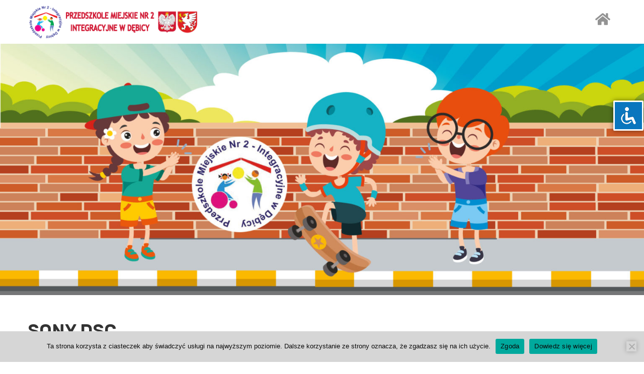

--- FILE ---
content_type: text/html; charset=UTF-8
request_url: https://dwojka-debica.pl/baza-przedszkola/sony-dsc-268/
body_size: 12295
content:
<!DOCTYPE html>
<html lang="pl-PL" >

<head>
    <meta http-equiv="Content-Type" content="text/html; charset=UTF-8" />
    <link rel="profile" href="//gmpg.org/xfn/11">
    <link rel="pingback" href="https://dwojka-debica.pl/xmlrpc.php">
    <meta http-equiv="X-UA-Compatible" content="IE=edge">
    <meta name="viewport" content="width=device-width, initial-scale=1, shrink-to-fit=no"/>
    <title>SONY DSC &#8211; Dwójka</title>
<meta name='robots' content='max-image-preview:large' />
<link rel='dns-prefetch' href='//fonts.googleapis.com' />
<link rel="alternate" type="application/rss+xml" title="Dwójka &raquo; Kanał z wpisami" href="https://dwojka-debica.pl/feed/" />
<link rel="alternate" title="oEmbed (JSON)" type="application/json+oembed" href="https://dwojka-debica.pl/wp-json/oembed/1.0/embed?url=https%3A%2F%2Fdwojka-debica.pl%2Fbaza-przedszkola%2Fsony-dsc-268%2F" />
<link rel="alternate" title="oEmbed (XML)" type="text/xml+oembed" href="https://dwojka-debica.pl/wp-json/oembed/1.0/embed?url=https%3A%2F%2Fdwojka-debica.pl%2Fbaza-przedszkola%2Fsony-dsc-268%2F&#038;format=xml" />
<style id='wp-img-auto-sizes-contain-inline-css' type='text/css'>
img:is([sizes=auto i],[sizes^="auto," i]){contain-intrinsic-size:3000px 1500px}
/*# sourceURL=wp-img-auto-sizes-contain-inline-css */
</style>
<style id='wp-emoji-styles-inline-css' type='text/css'>

	img.wp-smiley, img.emoji {
		display: inline !important;
		border: none !important;
		box-shadow: none !important;
		height: 1em !important;
		width: 1em !important;
		margin: 0 0.07em !important;
		vertical-align: -0.1em !important;
		background: none !important;
		padding: 0 !important;
	}
/*# sourceURL=wp-emoji-styles-inline-css */
</style>
<link rel='stylesheet' id='wp-block-library-css' href='https://dwojka-debica.pl/wp-includes/css/dist/block-library/style.min.css?ver=6.9' type='text/css' media='all' />
<style id='classic-theme-styles-inline-css' type='text/css'>
/*! This file is auto-generated */
.wp-block-button__link{color:#fff;background-color:#32373c;border-radius:9999px;box-shadow:none;text-decoration:none;padding:calc(.667em + 2px) calc(1.333em + 2px);font-size:1.125em}.wp-block-file__button{background:#32373c;color:#fff;text-decoration:none}
/*# sourceURL=/wp-includes/css/classic-themes.min.css */
</style>
<style id='global-styles-inline-css' type='text/css'>
:root{--wp--preset--aspect-ratio--square: 1;--wp--preset--aspect-ratio--4-3: 4/3;--wp--preset--aspect-ratio--3-4: 3/4;--wp--preset--aspect-ratio--3-2: 3/2;--wp--preset--aspect-ratio--2-3: 2/3;--wp--preset--aspect-ratio--16-9: 16/9;--wp--preset--aspect-ratio--9-16: 9/16;--wp--preset--color--black: #000000;--wp--preset--color--cyan-bluish-gray: #abb8c3;--wp--preset--color--white: #ffffff;--wp--preset--color--pale-pink: #f78da7;--wp--preset--color--vivid-red: #cf2e2e;--wp--preset--color--luminous-vivid-orange: #ff6900;--wp--preset--color--luminous-vivid-amber: #fcb900;--wp--preset--color--light-green-cyan: #7bdcb5;--wp--preset--color--vivid-green-cyan: #00d084;--wp--preset--color--pale-cyan-blue: #8ed1fc;--wp--preset--color--vivid-cyan-blue: #0693e3;--wp--preset--color--vivid-purple: #9b51e0;--wp--preset--gradient--vivid-cyan-blue-to-vivid-purple: linear-gradient(135deg,rgb(6,147,227) 0%,rgb(155,81,224) 100%);--wp--preset--gradient--light-green-cyan-to-vivid-green-cyan: linear-gradient(135deg,rgb(122,220,180) 0%,rgb(0,208,130) 100%);--wp--preset--gradient--luminous-vivid-amber-to-luminous-vivid-orange: linear-gradient(135deg,rgb(252,185,0) 0%,rgb(255,105,0) 100%);--wp--preset--gradient--luminous-vivid-orange-to-vivid-red: linear-gradient(135deg,rgb(255,105,0) 0%,rgb(207,46,46) 100%);--wp--preset--gradient--very-light-gray-to-cyan-bluish-gray: linear-gradient(135deg,rgb(238,238,238) 0%,rgb(169,184,195) 100%);--wp--preset--gradient--cool-to-warm-spectrum: linear-gradient(135deg,rgb(74,234,220) 0%,rgb(151,120,209) 20%,rgb(207,42,186) 40%,rgb(238,44,130) 60%,rgb(251,105,98) 80%,rgb(254,248,76) 100%);--wp--preset--gradient--blush-light-purple: linear-gradient(135deg,rgb(255,206,236) 0%,rgb(152,150,240) 100%);--wp--preset--gradient--blush-bordeaux: linear-gradient(135deg,rgb(254,205,165) 0%,rgb(254,45,45) 50%,rgb(107,0,62) 100%);--wp--preset--gradient--luminous-dusk: linear-gradient(135deg,rgb(255,203,112) 0%,rgb(199,81,192) 50%,rgb(65,88,208) 100%);--wp--preset--gradient--pale-ocean: linear-gradient(135deg,rgb(255,245,203) 0%,rgb(182,227,212) 50%,rgb(51,167,181) 100%);--wp--preset--gradient--electric-grass: linear-gradient(135deg,rgb(202,248,128) 0%,rgb(113,206,126) 100%);--wp--preset--gradient--midnight: linear-gradient(135deg,rgb(2,3,129) 0%,rgb(40,116,252) 100%);--wp--preset--font-size--small: 13px;--wp--preset--font-size--medium: 20px;--wp--preset--font-size--large: 36px;--wp--preset--font-size--x-large: 42px;--wp--preset--spacing--20: 0.44rem;--wp--preset--spacing--30: 0.67rem;--wp--preset--spacing--40: 1rem;--wp--preset--spacing--50: 1.5rem;--wp--preset--spacing--60: 2.25rem;--wp--preset--spacing--70: 3.38rem;--wp--preset--spacing--80: 5.06rem;--wp--preset--shadow--natural: 6px 6px 9px rgba(0, 0, 0, 0.2);--wp--preset--shadow--deep: 12px 12px 50px rgba(0, 0, 0, 0.4);--wp--preset--shadow--sharp: 6px 6px 0px rgba(0, 0, 0, 0.2);--wp--preset--shadow--outlined: 6px 6px 0px -3px rgb(255, 255, 255), 6px 6px rgb(0, 0, 0);--wp--preset--shadow--crisp: 6px 6px 0px rgb(0, 0, 0);}:where(.is-layout-flex){gap: 0.5em;}:where(.is-layout-grid){gap: 0.5em;}body .is-layout-flex{display: flex;}.is-layout-flex{flex-wrap: wrap;align-items: center;}.is-layout-flex > :is(*, div){margin: 0;}body .is-layout-grid{display: grid;}.is-layout-grid > :is(*, div){margin: 0;}:where(.wp-block-columns.is-layout-flex){gap: 2em;}:where(.wp-block-columns.is-layout-grid){gap: 2em;}:where(.wp-block-post-template.is-layout-flex){gap: 1.25em;}:where(.wp-block-post-template.is-layout-grid){gap: 1.25em;}.has-black-color{color: var(--wp--preset--color--black) !important;}.has-cyan-bluish-gray-color{color: var(--wp--preset--color--cyan-bluish-gray) !important;}.has-white-color{color: var(--wp--preset--color--white) !important;}.has-pale-pink-color{color: var(--wp--preset--color--pale-pink) !important;}.has-vivid-red-color{color: var(--wp--preset--color--vivid-red) !important;}.has-luminous-vivid-orange-color{color: var(--wp--preset--color--luminous-vivid-orange) !important;}.has-luminous-vivid-amber-color{color: var(--wp--preset--color--luminous-vivid-amber) !important;}.has-light-green-cyan-color{color: var(--wp--preset--color--light-green-cyan) !important;}.has-vivid-green-cyan-color{color: var(--wp--preset--color--vivid-green-cyan) !important;}.has-pale-cyan-blue-color{color: var(--wp--preset--color--pale-cyan-blue) !important;}.has-vivid-cyan-blue-color{color: var(--wp--preset--color--vivid-cyan-blue) !important;}.has-vivid-purple-color{color: var(--wp--preset--color--vivid-purple) !important;}.has-black-background-color{background-color: var(--wp--preset--color--black) !important;}.has-cyan-bluish-gray-background-color{background-color: var(--wp--preset--color--cyan-bluish-gray) !important;}.has-white-background-color{background-color: var(--wp--preset--color--white) !important;}.has-pale-pink-background-color{background-color: var(--wp--preset--color--pale-pink) !important;}.has-vivid-red-background-color{background-color: var(--wp--preset--color--vivid-red) !important;}.has-luminous-vivid-orange-background-color{background-color: var(--wp--preset--color--luminous-vivid-orange) !important;}.has-luminous-vivid-amber-background-color{background-color: var(--wp--preset--color--luminous-vivid-amber) !important;}.has-light-green-cyan-background-color{background-color: var(--wp--preset--color--light-green-cyan) !important;}.has-vivid-green-cyan-background-color{background-color: var(--wp--preset--color--vivid-green-cyan) !important;}.has-pale-cyan-blue-background-color{background-color: var(--wp--preset--color--pale-cyan-blue) !important;}.has-vivid-cyan-blue-background-color{background-color: var(--wp--preset--color--vivid-cyan-blue) !important;}.has-vivid-purple-background-color{background-color: var(--wp--preset--color--vivid-purple) !important;}.has-black-border-color{border-color: var(--wp--preset--color--black) !important;}.has-cyan-bluish-gray-border-color{border-color: var(--wp--preset--color--cyan-bluish-gray) !important;}.has-white-border-color{border-color: var(--wp--preset--color--white) !important;}.has-pale-pink-border-color{border-color: var(--wp--preset--color--pale-pink) !important;}.has-vivid-red-border-color{border-color: var(--wp--preset--color--vivid-red) !important;}.has-luminous-vivid-orange-border-color{border-color: var(--wp--preset--color--luminous-vivid-orange) !important;}.has-luminous-vivid-amber-border-color{border-color: var(--wp--preset--color--luminous-vivid-amber) !important;}.has-light-green-cyan-border-color{border-color: var(--wp--preset--color--light-green-cyan) !important;}.has-vivid-green-cyan-border-color{border-color: var(--wp--preset--color--vivid-green-cyan) !important;}.has-pale-cyan-blue-border-color{border-color: var(--wp--preset--color--pale-cyan-blue) !important;}.has-vivid-cyan-blue-border-color{border-color: var(--wp--preset--color--vivid-cyan-blue) !important;}.has-vivid-purple-border-color{border-color: var(--wp--preset--color--vivid-purple) !important;}.has-vivid-cyan-blue-to-vivid-purple-gradient-background{background: var(--wp--preset--gradient--vivid-cyan-blue-to-vivid-purple) !important;}.has-light-green-cyan-to-vivid-green-cyan-gradient-background{background: var(--wp--preset--gradient--light-green-cyan-to-vivid-green-cyan) !important;}.has-luminous-vivid-amber-to-luminous-vivid-orange-gradient-background{background: var(--wp--preset--gradient--luminous-vivid-amber-to-luminous-vivid-orange) !important;}.has-luminous-vivid-orange-to-vivid-red-gradient-background{background: var(--wp--preset--gradient--luminous-vivid-orange-to-vivid-red) !important;}.has-very-light-gray-to-cyan-bluish-gray-gradient-background{background: var(--wp--preset--gradient--very-light-gray-to-cyan-bluish-gray) !important;}.has-cool-to-warm-spectrum-gradient-background{background: var(--wp--preset--gradient--cool-to-warm-spectrum) !important;}.has-blush-light-purple-gradient-background{background: var(--wp--preset--gradient--blush-light-purple) !important;}.has-blush-bordeaux-gradient-background{background: var(--wp--preset--gradient--blush-bordeaux) !important;}.has-luminous-dusk-gradient-background{background: var(--wp--preset--gradient--luminous-dusk) !important;}.has-pale-ocean-gradient-background{background: var(--wp--preset--gradient--pale-ocean) !important;}.has-electric-grass-gradient-background{background: var(--wp--preset--gradient--electric-grass) !important;}.has-midnight-gradient-background{background: var(--wp--preset--gradient--midnight) !important;}.has-small-font-size{font-size: var(--wp--preset--font-size--small) !important;}.has-medium-font-size{font-size: var(--wp--preset--font-size--medium) !important;}.has-large-font-size{font-size: var(--wp--preset--font-size--large) !important;}.has-x-large-font-size{font-size: var(--wp--preset--font-size--x-large) !important;}
:where(.wp-block-post-template.is-layout-flex){gap: 1.25em;}:where(.wp-block-post-template.is-layout-grid){gap: 1.25em;}
:where(.wp-block-term-template.is-layout-flex){gap: 1.25em;}:where(.wp-block-term-template.is-layout-grid){gap: 1.25em;}
:where(.wp-block-columns.is-layout-flex){gap: 2em;}:where(.wp-block-columns.is-layout-grid){gap: 2em;}
:root :where(.wp-block-pullquote){font-size: 1.5em;line-height: 1.6;}
/*# sourceURL=global-styles-inline-css */
</style>
<link rel='stylesheet' id='accessibility-light-css' href='https://dwojka-debica.pl/wp-content/plugins/accessibility-light/assets/css/accessibility-light.css?ver=6.9' type='text/css' media='all' />
<link rel='stylesheet' id='cookie-notice-front-css' href='https://dwojka-debica.pl/wp-content/plugins/cookie-notice/css/front.min.css?ver=2.5.11' type='text/css' media='all' />
<link rel='stylesheet' id='elementor-frontend-css' href='https://dwojka-debica.pl/wp-content/plugins/elementor/assets/css/frontend.min.css?ver=3.33.4' type='text/css' media='all' />
<link rel='stylesheet' id='elementor-post-15038-css' href='https://dwojka-debica.pl/wp-content/uploads/elementor/css/post-15038.css?ver=1765451492' type='text/css' media='all' />
<link rel='stylesheet' id='tmea-parallax-bg-css' href='https://dwojka-debica.pl/wp-content/plugins/theme-masters-elementor/assets/css/library/parallax-bg.min.css?ver=3.5' type='text/css' media='all' />
<link rel='stylesheet' id='tmea-gradient-bg-anim-css' href='https://dwojka-debica.pl/wp-content/plugins/theme-masters-elementor/assets/css/library/gradient-bg.min.css?ver=3.5' type='text/css' media='all' />
<link rel='stylesheet' id='tme-lib-frontend-css' href='https://dwojka-debica.pl/wp-content/plugins/theme-masters-elementor/assets/css/frontend.min.css?ver=3.5' type='text/css' media='all' />
<link rel='stylesheet' id='wpos-slick-style-css' href='https://dwojka-debica.pl/wp-content/plugins/wp-logo-showcase-responsive-slider-slider/assets/css/slick.css?ver=3.8.7' type='text/css' media='all' />
<link rel='stylesheet' id='wpls-public-style-css' href='https://dwojka-debica.pl/wp-content/plugins/wp-logo-showcase-responsive-slider-slider/assets/css/wpls-public.css?ver=3.8.7' type='text/css' media='all' />
<link rel='stylesheet' id='bootstrap-css' href='https://dwojka-debica.pl/wp-content/themes/asting/assets/libs/bootstrap/css/bootstrap.min.css' type='text/css' media='all' />
<link rel='stylesheet' id='select2-css' href='https://dwojka-debica.pl/wp-content/themes/asting/assets/libs/select2/select2.min.css' type='text/css' media='all' />
<link rel='stylesheet' id='v4-shims-css' href='https://dwojka-debica.pl/wp-content/themes/asting/assets/libs/fontawesome/css/v4-shims.min.css' type='text/css' media='all' />
<link rel='stylesheet' id='fontawesome-css' href='https://dwojka-debica.pl/wp-content/themes/asting/assets/libs/fontawesome/css/all.min.css' type='text/css' media='all' />
<link rel='stylesheet' id='elegant-font-css' href='https://dwojka-debica.pl/wp-content/themes/asting/assets/libs/elegant_font/ele_style.css' type='text/css' media='all' />
<link rel='stylesheet' id='icomoon-css' href='https://dwojka-debica.pl/wp-content/themes/asting/assets/libs/icomoon/style.css' type='text/css' media='all' />
<link rel='stylesheet' id='fancybox-css' href='https://dwojka-debica.pl/wp-content/themes/asting/assets/libs/fancybox-master/dist/jquery.fancybox.min.css' type='text/css' media='all' />
<link rel='stylesheet' id='asting-theme-css' href='https://dwojka-debica.pl/wp-content/themes/asting/assets/css/theme.css' type='text/css' media='all' />
<link rel='stylesheet' id='asting-parent-style-css' href='https://dwojka-debica.pl/wp-content/themes/asting/style.css' type='text/css' media='all' />
<link rel='stylesheet' id='asting-style-css' href='https://dwojka-debica.pl/wp-content/themes/asting-child/style.css' type='text/css' media='all' />
<style id='asting-style-inline-css' type='text/css'>
   
@media (min-width: 769px){
    #sidebar-woo{
        flex: 0 0 405px;
        max-width: 405px;
        padding: 0;
    }
    
    #main-content-woo{
        flex: 0 0 calc(100% - 405px);
        max-width: calc(100% - 405px);
        padding-right: 60px;
        padding-left: 0;
    }
}

@media(max-width: 768px){
    #sidebar-woo, #main-content-woo{
        flex: 0 0 100%;
        max-width: 100%;
    }
    
}

body{
	font-family: Rubik;
	font-weight: 400;
	font-size: 18px;
	line-height: 36px;
	letter-spacing: 0px;
	color: #88858e;
}
p{
	color: inherit;
	line-height: 36px;
}

h1,h2,h3,h4,h5,h6, .nav_comment_text,
.sidebar .widget.widget_custom_html .ova_search form .search input,
.woocommerce .ova-shop-wrap .content-area ul.products li.product .price,
.woocommerce .ova-shop-wrap .content-area .woocommerce-pagination ul.page-numbers li .page-numbers,
.woocommerce .ova-shop-wrap .content-area .onsale,
.woocommerce .ova-shop-wrap .content-area .woocommerce-result-count,
.woocommerce .ova-shop-wrap .content-area .woocommerce-ordering .select2-container--default .select2-selection--single .select2-selection__rendered,
.woocommerce .ova-shop-wrap .woo-sidebar .widget_products ul.product_list_widget li a .product-title,
.woocommerce .ova-shop-wrap .woo-sidebar .widget_products ul.product_list_widget li .woocommerce-Price-amount,
.woocommerce .ova-shop-wrap .content-area .product .summary .price,
.woocommerce .ova-shop-wrap .content-area .product .summary .stock,
.woocommerce .ova-shop-wrap .content-area .product .summary .cart .quantity input,
.woocommerce .ova-shop-wrap .content-area .product .summary .cart .single_add_to_cart_button,
.woocommerce .ova-shop-wrap .content-area .product .summary .product_meta .posted_in,
.woocommerce .ova-shop-wrap .content-area .product .summary .product_meta .tagged_as,
.woocommerce .ova-shop-wrap .content-area .product .woocommerce-tabs ul.tabs li a,
.woocommerce .ova-shop-wrap .content-area .product .woocommerce-tabs .woocommerce-Tabs-panel #reviews #comments ol.commentlist li .comment_container .comment-text .meta,
.woocommerce .ova-shop-wrap .content-area .product .woocommerce-tabs .woocommerce-Tabs-panel #reviews #review_form_wrapper #review_form #respond .comment-reply-title,
.woocommerce .ova-shop-wrap .content-area .product .woocommerce-tabs .woocommerce-Tabs-panel #reviews #review_form_wrapper #review_form #respond .comment-form label,
.woocommerce .ova-shop-wrap .woo-sidebar .widget_price_filter .price_slider_wrapper .price_slider_amount .button,
.woocommerce .woocommerce-cart-form table.shop_table thead tr th,
.woocommerce .woocommerce-cart-form table.shop_table tbody tr td,
.woocommerce .woocommerce-cart-form table.shop_table tbody tr td.product-quantity input,
.woocommerce .woocommerce-cart-form table.shop_table tbody tr td.actions .coupon .button,
.woocommerce .woocommerce-cart-form table.shop_table tbody tr td.actions .button,
.woocommerce .cart-collaterals .cart_totals .shop_table th,
.woocommerce .cart-collaterals .cart_totals .shop_table td,
.woocommerce .cart-collaterals .cart_totals .shop_table tr.woocommerce-shipping-totals ul#shipping_method li label,
.woocommerce .cart-collaterals .cart_totals .shop_table tr.woocommerce-shipping-totals .woocommerce-shipping-destination,
.woocommerce .cart-collaterals .cart_totals .shop_table tr.woocommerce-shipping-totals .woocommerce-shipping-calculator .shipping-calculator-button,
.woocommerce .cart-collaterals .cart_totals .shop_table tr.woocommerce-shipping-totals .woocommerce-shipping-calculator .button,
.woocommerce .cart-collaterals .cart_totals .checkout-button,
.woocommerce-checkout .woocommerce-billing-fields .form-row label,
.woocommerce-checkout table.shop_table td,
.woocommerce-checkout table.shop_table th,
.woocommerce-checkout .woocommerce-checkout-payment ul.wc_payment_methods li label,
.woocommerce-checkout #payment .place-order #place_order,
.woocommerce-checkout .woocommerce-additional-fields .form-row label,
.woocommerce-checkout .woocommerce-form-coupon-toggle .woocommerce-info,
.woocommerce .ova-shop-wrap .content-area .product .summary form.cart table.variations tr td,
.woocommerce-checkout form.checkout_coupon .button,
.ova_toggle_custom_mistercar .elementor-toggle-item .elementor-tab-title a,
.mistercar_404_page .search-form input[type="submit"],
.ova_mistercar_counter.elementor-widget-counter .elementor-counter-number-wrapper,
.ova_mistercar_counter.elementor-widget-counter .elementor-counter-title,
.mistercar_form_mail_comming_soon .mailchimp_custom .ova_mcwp_mail input[type="email"],
.woocommerce #customer_login .woocommerce-form .form-row label,
.woocommerce .ova-shop-wrap .woo-sidebar .widget_product_tag_cloud .tagcloud a
{
	font-family: Rubik;
}

.second_font{
	font-family: Abril Fatface;	
}
.thrid_font{
	font-family: Shadows Into Light;	
}

a,
article.post-wrap .post-meta .post-meta-content .wp-author a:hover,
.sidebar .widget.recent-posts-widget-with-thumbnails ul li a .rpwwt-post-title:hover,
.sidebar .widget.widget_tag_cloud .tagcloud a:hover,
article.post-wrap .carousel .carousel-control-prev:hover i, 
article.post-wrap .carousel .carousel-control-next:hover i,
article.post-wrap .post-title h2.post-title a:hover,
.blog-grid article.post-wrap .post-footer .asting-post-readmore a:hover,
.default article.post-wrap .post-footer .socials-inner .share-social .share-social-icons li a:hover,
.single-post-asting article.post-wrap .ova-next-pre-post .pre .num-2 span,
.single-post-asting article.post-wrap .ova-next-pre-post .next .num-2 span,
.single-post-asting article.post-wrap .ova-next-pre-post .pre .num-2 a:hover,
.single-post-asting article.post-wrap .ova-next-pre-post .next .num-2 a:hover,
.single-post-asting article.post-wrap .ova-next-pre-post .pre .num-1 a:hover i,
.single-post-asting article.post-wrap .ova-next-pre-post .next .num-1 a:hover i,
.content_comments .comments .comment-respond small a,
.ova-search-page .page-title span,
.switch-lang .current-lang .lang-text:hover,
.switch-lang .current-lang .lang-text:hover:after,
.switch-lang .lang-dropdown .selecting-lang .lang-text:hover,
.elementor-widget-ova_header .wrap_ova_header .ova_header_el .ovatheme_breadcrumbs .breadcrumb a:hover,
.ova-contact-info.type2 .address .text_link a:hover,
.ova-contact-info.type2 .icon svg,
.ova-contact-info.type2 .icon i,
.content_comments .comments ul.commentlists li.comment .comment-body .ova_reply .comment-reply-link:hover,
.content_comments .comments ul.commentlists li.comment .comment-body .ova_reply .comment-edit-link:hover,
.ovatheme_header_default nav.navbar li a:hover,
.ova_wrap_search_popup i:hover,
.elementor-widget-ova_menu .ova_nav ul.menu > li > a:hover,
.elementor-widget-ova_menu .ova_nav ul.menu .dropdown-menu li a:hover,
.elementor-widget-ova_menu .ova_nav ul.menu > li.active > a,
.elementor-widget-ova_menu .ova_nav ul.menu > li.current-menu-parent > a,
.elementor-widget-ova_menu .ova_nav ul.menu .dropdown-menu li.active > a,
.ova-contact-info .address a:hover,
.ova_menu_page .menu li a:hover,
.ova_menu_page .menu li.active a,
.ova_menu_page .menu li.current_page_item a,
.ova-info-content .ova-email a:hover,
.ova-info-content .ova-phone a:hover,

.archive_team .ova-info-content .name:hover,
.asting_list_single_team .elementor-icon-list-items .elementor-icon-list-item .elementor-icon-list-icon i,
.ova_team_single .ova_info .ova-info-content .ova-email a:hover,
.ova_team_single .ova_info .ova-info-content .ova-phone a:hover,
.asting_counter_team .elementor-counter .elementor-counter-number-wrapper .elementor-counter-number,
.ova-testimonial .slide-testimonials .client_info .icon-quote span::before,
.egov_editor_check svg,

article.post-wrap .post-media .ova-cat a:hover,
article.post-wrap .asting-post-readmore a,

.ova_icon_quote_blog i:before,
article.post-wrap .ova-cat-no-img a:hover,
.ova_button.type4,
.ova-heading .sub_title,
.wrap-portfolio .archive-por ul.list-cat-por li:hover a,
.wrap-portfolio .archive-por ul.list-cat-por li.active a,
.wrap-portfolio .single-por .single-foot-por .ova-next-pre-post .pre:hover .num-2 .title,
.wrap-portfolio .single-por .single-foot-por .ova-next-pre-post .next:hover .num-2 .title,
.wrap-portfolio .single-por.type2 .wrap-content-por .content-info .info-por a:hover,
.ova_team_single .ova_info .content_info .ova-info-content .job,
.ova-info-content .job,
.archive_team .content .items .content_info .ova-media .ova-social ul li a:hover i,
.archive_team .content .items .content_info .ova-info-content .name:hover,
.ova_box_feature_1 .item:hover .icon i:before,
.ova_box_contact_1 .icon i,
.default article.post-wrap .post-title h2.post-title a:hover,
.default article.post-wrap .post-meta .post-meta-content .post-author .right a:hover,
.default article.post-wrap .post-meta .post-meta-content .comment .right a:hover,
.default article.post-wrap .post-footer .socials-inner .share-social .share-social-icons li a:hover,
.default article.post-wrap .post-meta .post-meta-content .post-author i ,
.default article.post-wrap .post-meta .post-meta-content .comment i,
article.post-wrap.type-grid .post-meta .post-meta-content .post-author i,
article.post-wrap.type-grid .post-meta .post-meta-content .comment i ,
article.post-wrap.type-grid .post-meta .post-meta-content .post-author a:hover,
article.post-wrap.type-grid .post-meta .post-meta-content .comment a:hover,
article.post-wrap .post-meta .post-meta-content .post-date .left i,
.sidebar .widget.recent-posts-widget-with-thumbnails .rpwwt-widget .rpwwt-post-comments-number:before ,
.single-post-asting article.post-wrap .post-meta .post-meta-content .post-author i,
.single-post-asting article.post-wrap .post-meta .post-meta-content .comment i,
.single-post-asting article.post-wrap .post-meta .post-meta-content .post-author .right a:hover,
.single-post-asting article.post-wrap .post-meta .post-meta-content .comment .right a:hover,
.single-post-asting article.post-wrap .post-tag .post-tags a:hover,
.content_comments .comments ul.commentlists li.comment .comment-details .ova_reply a:hover,
.archive_give_donation.content_related .summary .wrap_summary .give_detail .detail_body .title a:hover,
.woocommerce .ova-shop-wrap .woo-sidebar .widget_products ul.product_list_widget li a .product-title:hover,
.woocommerce .ova-shop-wrap .woo-sidebar .widget_product_tag_cloud .tagcloud a:hover,
.woocommerce .star-rating span::before,
.woocommerce .ova-shop-wrap .content-area .product .woocommerce-tabs .woocommerce-Tabs-panel #reviews #review_form_wrapper #review_form #respond .comment-form .comment-form-rating .stars:hover a,
.woocommerce .woocommerce-cart-form table.shop_table tbody tr td a:hover,
.woocommerce .ova-shop-wrap .content-area .product .summary .product_meta .posted_in a:hover ,
.woocommerce .ova-shop-wrap .content-area .product .summary .product_meta .tagged_as a:hover,
.woocommerce .ova-shop-wrap .content-area .product .summary .price .woocommerce-Price-amount,
.ovatheme_header_default nav.navbar .navbar-brand, .ovatheme_header_default nav.navbar .navbar-brand,
.woocommerce .woocommerce-cart-form table.shop_table tbody tr td.product-remove a,
.ovatheme_breadcrumbs ul.breadcrumb li,
.ovatheme_breadcrumbs ul.breadcrumb a:hover,
.default h2.page-title span
{
	color: #ff6d12;
}


.wrap-portfolio .archive-por .content-por.grid-portfolio .ovapor-item .content-item .readmore a:hover,
.wrap-portfolio .single-por .single-foot-por .ova-next-pre-post .pre:hover .num-1 .icon,
.wrap-portfolio .single-por .single-foot-por .ova-next-pre-post .next:hover .num-1 .icon,
.wrap-related-por .related-por .ovapor-item .content-item .readmore a:hover,
.default article.post-wrap .post-footer .asting-post-readmore a:hover,
article.post-wrap .post-footer .asting-post-readmore a:hover,
.sidebar .widget.widget_custom_html ,
.content_comments .comments ul.commentlists li.comment .comment-details .ova_reply a,
.content_comments .comments .comment-respond .comment-form p.form-submit #submit,
.archive_give_donation .summary .wrap_summary .give_detail .detail_body .progress .wrap_percentage_2,
.archive_give_donation .summary .wrap_summary .give_detail .detail_body .progress .wrap_percentage_1,
.project-percent,
.woocommerce .widget_price_filter .ui-slider .ui-slider-range,
.woocommerce .ova-shop-wrap .woo-sidebar .widget_price_filter .price_slider_wrapper .price_slider_amount .button:hover,
.woocommerce .ova-shop-wrap .content-area ul.products li.product .button, .woocommerce .ova-shop-wrap .content-area ul.products li.product a.added_to_cart,
.woocommerce .cart-collaterals .cart_totals .checkout-button,
.woocommerce-checkout #payment .place-order #place_order,
.woocommerce .ova-shop-wrap .content-area .product .summary form.cart .single_add_to_cart_button,
.woocommerce .woocommerce-cart-form table.shop_table tbody tr td.actions .button,
.woocommerce .ova-shop-wrap .content-area .product .woocommerce-tabs .woocommerce-Tabs-panel #reviews #review_form_wrapper #review_form #respond .comment-form .form-submit input,
.woocommerce .woocommerce-cart-form table.shop_table tbody tr td.actions .coupon .button,
.woocommerce .ova-shop-wrap .content-area .woocommerce-pagination ul.page-numbers li .page-numbers.current,
.woocommerce .ova-shop-wrap .content-area .woocommerce-pagination ul.page-numbers li .page-numbers:hover,
.woocommerce .ova-shop-wrap .content-area .woocommerce-pagination ul.page-numbers li .page-numbers:focus,
.woocommerce .woocommerce-message a.button,
.elementor-drop-cap,
.woocommerce-checkout form.checkout_coupon .button,
.asting_404_page .search-form input[type="submit"],
.page-content-none input[type="submit"]

{
	background-color: #ff6d12;
	border-color: #ff6d12;
}

article.post-wrap.type-grid .post-date,
.archive_give_donation .summary .wrap_summary .give_detail .image_future .post_cat a,
.woocommerce .ova-shop-wrap .content-area ul.products li.product .button:hover, .woocommerce .ova-shop-wrap .content-area ul.products li.product a.added_to_cart:hover,
.woocommerce .cart-collaterals .cart_totals .checkout-button:hover,
.woocommerce-checkout #payment .place-order #place_order:hover,
.woocommerce .ova-shop-wrap .content-area .product .summary form.cart .single_add_to_cart_button:hover,
.woocommerce .woocommerce-cart-form table.shop_table tbody tr td.actions .button:hover,
.woocommerce .ova-shop-wrap .content-area .product .woocommerce-tabs .woocommerce-Tabs-panel #reviews #review_form_wrapper #review_form #respond .comment-form .form-submit input:hover,
.woocommerce .woocommerce-cart-form table.shop_table tbody tr td.actions .coupon .button:hover,
.woocommerce .woocommerce-message a.button:hover
{
	background-color: #ff9d00;
	border-color: #ff9d00;
}

article.post-wrap.sticky{
	border-color: #ff6d12;
}

.woocommerce-message{
	border-top-color: #ff6d12;
}
.woocommerce-message::before{
	color: #ff6d12;
}


/*# sourceURL=asting-style-inline-css */
</style>
<link rel='stylesheet' id='ova-google-fonts-css' href='//fonts.googleapis.com/css?family=Rubik%3A100%2C200%2C300%2C400%2C500%2C600%2C700%2C800%2C900%7CAbril+Fatface%3A100%2C200%2C300%2C400%2C500%2C600%2C700%2C800%2C900%7CShadows+Into+Light%3A100%2C200%2C300%2C400%2C500%2C600%2C700%2C800%2C900' type='text/css' media='all' />
<link rel='stylesheet' id='lightboxStyle-css' href='https://dwojka-debica.pl/wp-content/plugins/lightbox-plus/css/shadowed/colorbox.css?ver=2.6' type='text/css' media='screen' />
<script type="text/javascript" src="https://dwojka-debica.pl/wp-includes/js/jquery/jquery.min.js?ver=3.7.1" id="jquery-core-js"></script>
<script type="text/javascript" src="https://dwojka-debica.pl/wp-includes/js/jquery/jquery-migrate.min.js?ver=3.4.1" id="jquery-migrate-js"></script>
<script type="text/javascript" src="https://dwojka-debica.pl/wp-content/plugins/accessibility-light/assets/js/accessibility-light.js?ver=6.9" id="accessibility-light-js"></script>
<script type="text/javascript" src="https://dwojka-debica.pl/wp-content/plugins/accessibility-light/assets/js/jscolor.js?ver=6.9" id="jscolor-js"></script>
<link rel="https://api.w.org/" href="https://dwojka-debica.pl/wp-json/" /><link rel="alternate" title="JSON" type="application/json" href="https://dwojka-debica.pl/wp-json/wp/v2/media/9664" /><link rel="EditURI" type="application/rsd+xml" title="RSD" href="https://dwojka-debica.pl/xmlrpc.php?rsd" />
<meta name="generator" content="WordPress 6.9" />
<link rel="canonical" href="https://dwojka-debica.pl/baza-przedszkola/sony-dsc-268/" />
<link rel='shortlink' href='https://dwojka-debica.pl/?p=9664' />
<meta name="generator" content="Elementor 3.33.4; features: e_font_icon_svg, additional_custom_breakpoints; settings: css_print_method-external, google_font-enabled, font_display-auto">
			<style>
				.e-con.e-parent:nth-of-type(n+4):not(.e-lazyloaded):not(.e-no-lazyload),
				.e-con.e-parent:nth-of-type(n+4):not(.e-lazyloaded):not(.e-no-lazyload) * {
					background-image: none !important;
				}
				@media screen and (max-height: 1024px) {
					.e-con.e-parent:nth-of-type(n+3):not(.e-lazyloaded):not(.e-no-lazyload),
					.e-con.e-parent:nth-of-type(n+3):not(.e-lazyloaded):not(.e-no-lazyload) * {
						background-image: none !important;
					}
				}
				@media screen and (max-height: 640px) {
					.e-con.e-parent:nth-of-type(n+2):not(.e-lazyloaded):not(.e-no-lazyload),
					.e-con.e-parent:nth-of-type(n+2):not(.e-lazyloaded):not(.e-no-lazyload) * {
						background-image: none !important;
					}
				}
			</style>
			<link rel="icon" href="https://dwojka-debica.pl/wp-content/uploads/2022/05/cropped-logo-sp2c-1-32x32.png" sizes="32x32" />
<link rel="icon" href="https://dwojka-debica.pl/wp-content/uploads/2022/05/cropped-logo-sp2c-1-192x192.png" sizes="192x192" />
<link rel="apple-touch-icon" href="https://dwojka-debica.pl/wp-content/uploads/2022/05/cropped-logo-sp2c-1-180x180.png" />
<meta name="msapplication-TileImage" content="https://dwojka-debica.pl/wp-content/uploads/2022/05/cropped-logo-sp2c-1-270x270.png" />
</head>

<body data-rsssl=1 class="attachment wp-singular attachment-template-default attachmentid-9664 attachment-jpeg wp-theme-asting wp-child-theme-asting-child acl-sitelinx cookies-not-set elementor-default elementor-kit-15038" ><div class="ova-wrapp">
	
		<div data-elementor-type="wp-post" data-elementor-id="15039" class="elementor elementor-15039">
				
		<section class="elementor-section elementor-top-section elementor-element elementor-element-242cfa2 elementor-section-boxed elementor-section-height-default elementor-section-height-default" data-id="242cfa2" data-element_type="section" data-settings="{&quot;tmea_shape_divider_top&quot;:&quot;none&quot;,&quot;tmea_shape_divider_bottom&quot;:&quot;none&quot;}">
						<div class="elementor-container elementor-column-gap-default">
					<div class="elementor-column elementor-col-33 elementor-top-column elementor-element elementor-element-f144222" data-id="f144222" data-element_type="column">
			<div class="elementor-widget-wrap elementor-element-populated">
				
		<div class="elementor-element elementor-element-e368107 elementor-widget elementor-widget-tme-site_logo" data-id="e368107" data-element_type="widget" data-settings="{&quot;logo_source&quot;:&quot;custom&quot;}" data-widget_type="tme-site_logo.default">
				<div class="elementor-widget-container">
					        <div class="tmea-site-logo-container" style="display:flex;flex-direction:column;">
        <a href="https://dwojka-debica.pl/" class="tmea-logo-desktop" ><span><img width="350" height="70" src="https://dwojka-debica.pl/wp-content/uploads/2022/05/Logo-PM2.png" class="attachment-full size-full" alt="" decoding="async" srcset="https://dwojka-debica.pl/wp-content/uploads/2022/05/Logo-PM2.png 350w, https://dwojka-debica.pl/wp-content/uploads/2022/05/Logo-PM2-300x60.png 300w" sizes="(max-width: 350px) 100vw, 350px" /></span></a>        </div>
            				</div>
				</div>
					</div>
		</div>
				<div class="elementor-column elementor-col-33 elementor-top-column elementor-element elementor-element-8b29c99" data-id="8b29c99" data-element_type="column">
			<div class="elementor-widget-wrap">
							</div>
		</div>
				<div class="elementor-column elementor-col-33 elementor-top-column elementor-element elementor-element-549957d elementor-hidden-mobile" data-id="549957d" data-element_type="column">
			<div class="elementor-widget-wrap elementor-element-populated">
						<div class="elementor-element elementor-element-6cc51a0 elementor-widget__width-initial elementor-view-default elementor-widget elementor-widget-icon" data-id="6cc51a0" data-element_type="widget" data-widget_type="icon.default">
				<div class="elementor-widget-container">
							<div class="elementor-icon-wrapper">
			<a class="elementor-icon" href="https://dwojka-debica.pl/">
			<svg aria-hidden="true" class="e-font-icon-svg e-fas-home" viewBox="0 0 576 512" xmlns="http://www.w3.org/2000/svg"><path d="M280.37 148.26L96 300.11V464a16 16 0 0 0 16 16l112.06-.29a16 16 0 0 0 15.92-16V368a16 16 0 0 1 16-16h64a16 16 0 0 1 16 16v95.64a16 16 0 0 0 16 16.05L464 480a16 16 0 0 0 16-16V300L295.67 148.26a12.19 12.19 0 0 0-15.3 0zM571.6 251.47L488 182.56V44.05a12 12 0 0 0-12-12h-56a12 12 0 0 0-12 12v72.61L318.47 43a48 48 0 0 0-61 0L4.34 251.47a12 12 0 0 0-1.6 16.9l25.5 31A12 12 0 0 0 45.15 301l235.22-193.74a12.19 12.19 0 0 1 15.3 0L530.9 301a12 12 0 0 0 16.9-1.6l25.5-31a12 12 0 0 0-1.7-16.93z"></path></svg>			</a>
		</div>
						</div>
				</div>
					</div>
		</div>
					</div>
		</section>
				<section class="elementor-section elementor-top-section elementor-element elementor-element-2c790e0 elementor-section-full_width elementor-section-stretched elementor-section-height-default elementor-section-height-default" data-id="2c790e0" data-element_type="section" data-settings="{&quot;stretch_section&quot;:&quot;section-stretched&quot;,&quot;tmea_shape_divider_top&quot;:&quot;none&quot;,&quot;tmea_shape_divider_bottom&quot;:&quot;none&quot;}">
						<div class="elementor-container elementor-column-gap-no">
					<div class="elementor-column elementor-col-100 elementor-top-column elementor-element elementor-element-687ae62" data-id="687ae62" data-element_type="column">
			<div class="elementor-widget-wrap elementor-element-populated">
						<div class="elementor-element elementor-element-599a044 elementor-widget elementor-widget-image" data-id="599a044" data-element_type="widget" data-widget_type="image.default">
				<div class="elementor-widget-container">
															<img fetchpriority="high" width="2048" height="800" src="https://dwojka-debica.pl/wp-content/uploads/2022/05/pm2slider.jpg" class="attachment-full size-full wp-image-15044" alt="" srcset="https://dwojka-debica.pl/wp-content/uploads/2022/05/pm2slider.jpg 2048w, https://dwojka-debica.pl/wp-content/uploads/2022/05/pm2slider-300x117.jpg 300w, https://dwojka-debica.pl/wp-content/uploads/2022/05/pm2slider-1024x400.jpg 1024w, https://dwojka-debica.pl/wp-content/uploads/2022/05/pm2slider-768x300.jpg 768w, https://dwojka-debica.pl/wp-content/uploads/2022/05/pm2slider-1536x600.jpg 1536w" sizes="(max-width: 2048px) 100vw, 2048px" />															</div>
				</div>
					</div>
		</div>
					</div>
		</section>
				</div>
			<div class="wrap_site layout_2r ">
		<div id="main-content" class="main">
			    <h1 class="page-title">
    	SONY DSC    </h1>

<p class="attachment"><a href='https://dwojka-debica.pl/wp-content/uploads/2019/03/budynek-przedszkola-1.jpg'><img decoding="async" width="300" height="168" src="https://dwojka-debica.pl/wp-content/uploads/2019/03/budynek-przedszkola-1-300x168.jpg" class="attachment-medium size-medium" alt="" srcset="https://dwojka-debica.pl/wp-content/uploads/2019/03/budynek-przedszkola-1-300x168.jpg 300w, https://dwojka-debica.pl/wp-content/uploads/2019/03/budynek-przedszkola-1-768x431.jpg 768w, https://dwojka-debica.pl/wp-content/uploads/2019/03/budynek-przedszkola-1.jpg 1024w" sizes="(max-width: 300px) 100vw, 300px" /></a></p>
<div class="page-links">
	
</div>	
		</div> <!-- #main-content -->
	
	</div> <!-- .wrap_site -->

					<div data-elementor-type="wp-post" data-elementor-id="15089" class="elementor elementor-15089">
						<section class="elementor-section elementor-top-section elementor-element elementor-element-0481142 elementor-section-boxed elementor-section-height-default elementor-section-height-default" data-id="0481142" data-element_type="section" data-settings="{&quot;background_background&quot;:&quot;classic&quot;,&quot;tmea_shape_divider_top&quot;:&quot;none&quot;,&quot;tmea_shape_divider_bottom&quot;:&quot;none&quot;}">
							<div class="elementor-background-overlay"></div>
							<div class="elementor-container elementor-column-gap-default">
					<div class="elementor-column elementor-col-33 elementor-top-column elementor-element elementor-element-7e5a298" data-id="7e5a298" data-element_type="column">
			<div class="elementor-widget-wrap elementor-element-populated">
						<div class="elementor-element elementor-element-0948319 elementor-widget elementor-widget-image" data-id="0948319" data-element_type="widget" data-widget_type="image.default">
				<div class="elementor-widget-container">
															<img width="150" height="150" src="https://dwojka-debica.pl/wp-content/uploads/2022/05/logo-sp2c-150x150.png" class="attachment-thumbnail size-thumbnail wp-image-15091" alt="" srcset="https://dwojka-debica.pl/wp-content/uploads/2022/05/logo-sp2c-150x150.png 150w, https://dwojka-debica.pl/wp-content/uploads/2022/05/logo-sp2c-300x300.png 300w, https://dwojka-debica.pl/wp-content/uploads/2022/05/logo-sp2c.png 338w" sizes="(max-width: 150px) 100vw, 150px" />															</div>
				</div>
					</div>
		</div>
				<div class="elementor-column elementor-col-33 elementor-top-column elementor-element elementor-element-bca3338" data-id="bca3338" data-element_type="column">
			<div class="elementor-widget-wrap elementor-element-populated">
						<div class="elementor-element elementor-element-43163dc elementor-widget elementor-widget-heading" data-id="43163dc" data-element_type="widget" data-widget_type="heading.default">
				<div class="elementor-widget-container">
					<h2 class="elementor-heading-title elementor-size-default">WAŻNE LINKI</h2>				</div>
				</div>
					</div>
		</div>
				<div class="elementor-column elementor-col-33 elementor-top-column elementor-element elementor-element-183ff9b" data-id="183ff9b" data-element_type="column">
			<div class="elementor-widget-wrap elementor-element-populated">
						<div class="elementor-element elementor-element-88de058 elementor-widget elementor-widget-heading" data-id="88de058" data-element_type="widget" data-widget_type="heading.default">
				<div class="elementor-widget-container">
					<h2 class="elementor-heading-title elementor-size-default">KONTAKT</h2>				</div>
				</div>
				<div class="elementor-element elementor-element-5f5141f elementor-widget elementor-widget-text-editor" data-id="5f5141f" data-element_type="widget" data-widget_type="text-editor.default">
				<div class="elementor-widget-container">
									<p><strong>Przedszkole Miejskie Nr 2 Integracyjne </strong><br />ul. Konarskiego 14<br />39-200 Dębica<br />tel: 14 6813 168<br /><strong><a href="mailto:kontakt@dwojka-debica.pl" data-fontsize="18">kontakt@dwojka-debica.pl</a></strong></p>								</div>
				</div>
					</div>
		</div>
					</div>
		</section>
				</div>
					
		</div> <!-- Ova Wrapper -->	
		<script type="speculationrules">
{"prefetch":[{"source":"document","where":{"and":[{"href_matches":"/*"},{"not":{"href_matches":["/wp-*.php","/wp-admin/*","/wp-content/uploads/*","/wp-content/*","/wp-content/plugins/*","/wp-content/themes/asting-child/*","/wp-content/themes/asting/*","/*\\?(.+)"]}},{"not":{"selector_matches":"a[rel~=\"nofollow\"]"}},{"not":{"selector_matches":".no-prefetch, .no-prefetch a"}}]},"eagerness":"conservative"}]}
</script>
<button type="button" id="sitelinx-toggle-toolbar" class="normal toolbar-right" style="top: 200px;right: 1px;background-color: #0a76be!important;border-radius: 2px !important;"><img src="https://dwojka-debica.pl/wp-content/plugins/accessibility-light/assets/img/wheelchair.png" alt="Ikona dostępności" style="background-color: #0a76be;border-radius: 2px !important;"></button><div id="sitelinx-black-screen"></div>		<!-- Commenting this line to fix the css error by Ashish -->
	    <!-- <style>#sitelinx-toggle-toolbar{top:px;}</style> -->
	     <!-- This for bottom left and right position -->
	    	    <!-- End of bottom right and left positions -->

	    <div id="sitelinx-toolbar" class="sitelinx-toolbar sitelinx-toolbar-skin-1 toolbar-" aria-hidden="true">
	    	<button id="sitelinx-close-toolbar">
	    		<span class="sr-only">Zamknij pasek narzędzi</span>
	    		<span class="sitelinx-close-icon" aria-hidden="true"></span>
	    	</button>
            <div class="sitelinx-toolbar-heading">
				<p>Dostępność</p>
            </div>
	    	<ul class="sitelinx-main-nav" style="padding-left:30px" >
		    	<li><ul class="ul-sub"><li><p id="sitelinx_disable_animation" tabindex="-1" aria-label="sitelinx-label-general"><i class="material-icons" aria-hidden="true">visibility_off</i><span>Wyłącz błyski</span></p></li><li><p id="sitelinx_headings_mark" tabindex="-1" aria-label="sitelinx-label-general"><i class="material-icons" aria-hidden="true">title</i><span>Zaznacz nagłówki</span></p></li><li><p id="sitelinx_background_color" tabindex="-1" aria-label="sitelinx-label-general"><i class="material-icons" aria-hidden="true">settings</i><span>Kolor tła</span></p><p class="sitelinx_background_color" style="display: none;"><input class="jscolor" value='66ccff'></p></li></ul></li><li class="sitelinx-li-zoom"><ul class="ul-sub"><li><p id="sitelinx_screen_down" tabindex="-1" aria-label="sitelinx-label-resolution"><i class="material-icons" aria-hidden="true">zoom_out</i><span>Zmniejsz</span></p></li><li><p id="sitelinx_screen_up" tabindex="-1" aria-label="sitelinx-label-resolution"><i class="material-icons" aria-hidden="true">zoom_in</i><span>Powiększ</span></p></li></ul></li><li class="sitelinx-li-fonts"><ul class="ul-sub"><li><p id="sitelinx_fontsize_down" tabindex="-1" aria-label="sitelinx-label-fonts"><i class="material-icons" aria-hidden="true">remove_circle_outline</i><span>Zmniejsz rozmiar czcionki</span></p></li><li><p id="sitelinx_fontsize_up" tabindex="-1" aria-label="sitelinx-label-fonts"><i class="material-icons" aria-hidden="true">add_circle_outline</i><span>Zwiększ rozmiar czcionki</span></p></li></ul><ul class="ul-sub"><li><p id="sitelinx_readable_font" tabindex="-1" aria-label="sitelinx-label-fonts"><i class="material-icons" aria-hidden="true">spellcheck</i><span>Czytelna czcionka</span></p></li></ul></li><li class="sitelinx-li-contrast"><ul class="ul-sub"><li><p id="sitelinx_contrast_bright" tabindex="-1" aria-label="sitelinx-label-contrast"><i class="material-icons" aria-hidden="true">brightness_high</i><span>Jasny kontrast</span></p></li><li><p id="sitelinx_contrast_dark" tabindex="-1" aria-label="sitelinx-label-contrast"><i class="material-icons" aria-hidden="true">brightness_low</i><span>Ciemny kontrast</span></p></li></ul></li><li><ul class="ul-sub ul-2-items"><li><p id="sitelinx_links_underline" tabindex="-1" aria-label="sitelinx-label-links"><i class="material-icons" aria-hidden="true">format_underlined</i><span>Podkreślenie łączy</span></p></li><li><p id="sitelinx_links_mark" tabindex="-1" aria-label="sitelinx-label-links"><i class="material-icons" aria-hidden="true">font_download</i><span>Oznaczanie linków</span></p></li></ul></li><li class="sitelinx-li-reset"><ul class="ul-sub ul-general"><li><p id="sitelinx-reset" tabindex="-1" title="Resetowanie wszystkich opcji"><span class="sr-only">Resetowanie wszystkich opcji</span><i class="material-icons" aria-hidden="true">cached</i></p></li><li class="sitelinx-logolight"><a href="https://sitelinx.co.il" rel="noreferrer noopener" target="_blank"><img class="hover-off" src="https://dwojka-debica.pl/wp-content/plugins/accessibility-light/assets/img/accessibility-light-logolight80.png" alt="Accessibility Light" height="21" width="80"></a></li></ul></li>	    	</ul>
	    </div>
					<script>
				const lazyloadRunObserver = () => {
					const lazyloadBackgrounds = document.querySelectorAll( `.e-con.e-parent:not(.e-lazyloaded)` );
					const lazyloadBackgroundObserver = new IntersectionObserver( ( entries ) => {
						entries.forEach( ( entry ) => {
							if ( entry.isIntersecting ) {
								let lazyloadBackground = entry.target;
								if( lazyloadBackground ) {
									lazyloadBackground.classList.add( 'e-lazyloaded' );
								}
								lazyloadBackgroundObserver.unobserve( entry.target );
							}
						});
					}, { rootMargin: '200px 0px 200px 0px' } );
					lazyloadBackgrounds.forEach( ( lazyloadBackground ) => {
						lazyloadBackgroundObserver.observe( lazyloadBackground );
					} );
				};
				const events = [
					'DOMContentLoaded',
					'elementor/lazyload/observe',
				];
				events.forEach( ( event ) => {
					document.addEventListener( event, lazyloadRunObserver );
				} );
			</script>
			<!-- Lightbox Plus ColorBox v2.6/1.3.32 - 2013.01.24 - Message: -->
<script type="text/javascript">
jQuery(document).ready(function($){
  $("a[rel*=lightbox]").colorbox({speed:350,initialWidth:"300",initialHeight:"100",opacity:0.8,loop:false,scrolling:false,escKey:false,arrowKey:false,top:false,right:false,bottom:false,left:false});
});
</script>
<link rel='stylesheet' id='elementor-post-15039-css' href='https://dwojka-debica.pl/wp-content/uploads/elementor/css/post-15039.css?ver=1765451492' type='text/css' media='all' />
<link rel='stylesheet' id='widget-image-css' href='https://dwojka-debica.pl/wp-content/plugins/elementor/assets/css/widget-image.min.css?ver=3.33.4' type='text/css' media='all' />
<link rel='stylesheet' id='elementor-post-15089-css' href='https://dwojka-debica.pl/wp-content/uploads/elementor/css/post-15089.css?ver=1765451492' type='text/css' media='all' />
<link rel='stylesheet' id='widget-heading-css' href='https://dwojka-debica.pl/wp-content/plugins/elementor/assets/css/widget-heading.min.css?ver=3.33.4' type='text/css' media='all' />
<script type="text/javascript" src="https://dwojka-debica.pl/wp-content/plugins/theme-masters-elementor/assets/js/tmea_animations.min.js?ver=3.5" id="tmea-animations-js"></script>
<script type="text/javascript" src="https://dwojka-debica.pl/wp-content/plugins/theme-masters-elementor/assets/js/library/bg-effects.min.js?ver=3.5" id="tmea-bg-effects-js"></script>
<script type="text/javascript" id="tmea-bg-effect-temp-js-extra">
/* <![CDATA[ */
var TMEBgEffectParams = {"tmeURL":"https://dwojka-debica.pl/wp-content/plugins/theme-masters-elementor/"};
//# sourceURL=tmea-bg-effect-temp-js-extra
/* ]]> */
</script>
<script type="text/javascript" src="https://dwojka-debica.pl/wp-content/plugins/theme-masters-elementor/assets/js/library/bg-effect-temp.min.js?ver=3.5" id="tmea-bg-effect-temp-js"></script>
<script type="text/javascript" src="https://dwojka-debica.pl/wp-content/plugins/theme-masters-elementor/assets/js/library/parallax-bg.min.js?ver=3.5" id="tmea-parallax-bg-js"></script>
<script type="text/javascript" src="https://dwojka-debica.pl/wp-content/plugins/theme-masters-elementor/assets/js/library/gradient-bg.min.js?ver=3.5" id="tmea-gradient-bg-anim-js"></script>
<script type="text/javascript" id="tmea-shape-divider-js-extra">
/* <![CDATA[ */
var TMEDividerParams = {"tmeURL":"https://dwojka-debica.pl/wp-content/plugins/theme-masters-elementor/"};
//# sourceURL=tmea-shape-divider-js-extra
/* ]]> */
</script>
<script type="text/javascript" src="https://dwojka-debica.pl/wp-content/plugins/theme-masters-elementor/assets/js/library/shape-divider.min.js?ver=3.5" id="tmea-shape-divider-js"></script>
<script type="text/javascript" id="cookie-notice-front-js-before">
/* <![CDATA[ */
var cnArgs = {"ajaxUrl":"https:\/\/dwojka-debica.pl\/wp-admin\/admin-ajax.php","nonce":"e0f84a8e01","hideEffect":"slide","position":"bottom","onScroll":true,"onScrollOffset":100,"onClick":false,"cookieName":"cookie_notice_accepted","cookieTime":15811200,"cookieTimeRejected":2592000,"globalCookie":false,"redirection":false,"cache":false,"revokeCookies":false,"revokeCookiesOpt":"automatic"};

//# sourceURL=cookie-notice-front-js-before
/* ]]> */
</script>
<script type="text/javascript" src="https://dwojka-debica.pl/wp-content/plugins/cookie-notice/js/front.min.js?ver=2.5.11" id="cookie-notice-front-js"></script>
<script type="text/javascript" src="https://dwojka-debica.pl/wp-content/themes/asting/assets/libs/bootstrap/js/bootstrap.bundle.min.js" id="bootstrap-js"></script>
<script type="text/javascript" src="https://dwojka-debica.pl/wp-content/themes/asting/assets/libs/select2/select2.min.js" id="select2-js"></script>
<script type="text/javascript" src="https://dwojka-debica.pl/wp-content/themes/asting/assets/libs/fancybox-master/dist/jquery.fancybox.min.js" id="fancybox-js"></script>
<script type="text/javascript" src="https://dwojka-debica.pl/wp-content/themes/asting/assets/libs/appear/appear.js" id="appear-js"></script>
<script type="text/javascript" src="https://dwojka-debica.pl/wp-content/themes/asting/assets/js/script.js" id="asting-script-js"></script>
<script type="text/javascript" src="https://dwojka-debica.pl/wp-content/plugins/lightbox-plus/js/jquery.colorbox.1.3.32.js?ver=1.3.32" id="jquery-colorbox-js"></script>
<script type="text/javascript" src="https://dwojka-debica.pl/wp-content/plugins/elementor/assets/js/webpack.runtime.min.js?ver=3.33.4" id="elementor-webpack-runtime-js"></script>
<script type="text/javascript" src="https://dwojka-debica.pl/wp-content/plugins/elementor/assets/js/frontend-modules.min.js?ver=3.33.4" id="elementor-frontend-modules-js"></script>
<script type="text/javascript" src="https://dwojka-debica.pl/wp-includes/js/jquery/ui/core.min.js?ver=1.13.3" id="jquery-ui-core-js"></script>
<script type="text/javascript" id="elementor-frontend-js-before">
/* <![CDATA[ */
var elementorFrontendConfig = {"environmentMode":{"edit":false,"wpPreview":false,"isScriptDebug":false},"i18n":{"shareOnFacebook":"Udost\u0119pnij na Facebooku","shareOnTwitter":"Udost\u0119pnij na X","pinIt":"Przypnij","download":"Pobierz","downloadImage":"Pobierz obrazek","fullscreen":"Tryb pe\u0142noekranowy","zoom":"Powi\u0119ksz","share":"Udost\u0119pnij","playVideo":"Odtw\u00f3rz film","previous":"Poprzednie","next":"Nast\u0119pne","close":"Zamknij","a11yCarouselPrevSlideMessage":"Poprzedni slajd","a11yCarouselNextSlideMessage":"Nast\u0119pny slajd","a11yCarouselFirstSlideMessage":"To jest pierwszy slajd","a11yCarouselLastSlideMessage":"To jest ostatni slajd","a11yCarouselPaginationBulletMessage":"Id\u017a do slajdu"},"is_rtl":false,"breakpoints":{"xs":0,"sm":480,"md":768,"lg":1025,"xl":1440,"xxl":1600},"responsive":{"breakpoints":{"mobile":{"label":"Mobilny pionowy","value":767,"default_value":767,"direction":"max","is_enabled":true},"mobile_extra":{"label":"Mobilny poziomy","value":880,"default_value":880,"direction":"max","is_enabled":false},"tablet":{"label":"Pionowy tablet","value":1024,"default_value":1024,"direction":"max","is_enabled":true},"tablet_extra":{"label":"Poziomy tablet","value":1200,"default_value":1200,"direction":"max","is_enabled":false},"laptop":{"label":"Laptop","value":1366,"default_value":1366,"direction":"max","is_enabled":false},"widescreen":{"label":"Szeroki ekran","value":2400,"default_value":2400,"direction":"min","is_enabled":false}},
"hasCustomBreakpoints":false},"version":"3.33.4","is_static":false,"experimentalFeatures":{"e_font_icon_svg":true,"additional_custom_breakpoints":true,"container":true,"nested-elements":true,"home_screen":true,"global_classes_should_enforce_capabilities":true,"e_variables":true,"cloud-library":true,"e_opt_in_v4_page":true,"import-export-customization":true},"urls":{"assets":"https:\/\/dwojka-debica.pl\/wp-content\/plugins\/elementor\/assets\/","ajaxurl":"https:\/\/dwojka-debica.pl\/wp-admin\/admin-ajax.php","uploadUrl":"https:\/\/dwojka-debica.pl\/wp-content\/uploads"},"nonces":{"floatingButtonsClickTracking":"77c499871c"},"swiperClass":"swiper","settings":{"page":[],"editorPreferences":[]},"kit":{"active_breakpoints":["viewport_mobile","viewport_tablet"],"global_image_lightbox":"yes","lightbox_enable_counter":"yes","lightbox_enable_fullscreen":"yes","lightbox_enable_zoom":"yes","lightbox_enable_share":"yes","lightbox_title_src":"title","lightbox_description_src":"description"},"post":{"id":9664,"title":"SONY%20DSC%20%E2%80%93%20Dw%C3%B3jka","excerpt":"SONY DSC","featuredImage":false}};
//# sourceURL=elementor-frontend-js-before
/* ]]> */
</script>
<script type="text/javascript" src="https://dwojka-debica.pl/wp-content/plugins/elementor/assets/js/frontend.min.js?ver=3.33.4" id="elementor-frontend-js"></script>
<script id="wp-emoji-settings" type="application/json">
{"baseUrl":"https://s.w.org/images/core/emoji/17.0.2/72x72/","ext":".png","svgUrl":"https://s.w.org/images/core/emoji/17.0.2/svg/","svgExt":".svg","source":{"concatemoji":"https://dwojka-debica.pl/wp-includes/js/wp-emoji-release.min.js?ver=6.9"}}
</script>
<script type="module">
/* <![CDATA[ */
/*! This file is auto-generated */
const a=JSON.parse(document.getElementById("wp-emoji-settings").textContent),o=(window._wpemojiSettings=a,"wpEmojiSettingsSupports"),s=["flag","emoji"];function i(e){try{var t={supportTests:e,timestamp:(new Date).valueOf()};sessionStorage.setItem(o,JSON.stringify(t))}catch(e){}}function c(e,t,n){e.clearRect(0,0,e.canvas.width,e.canvas.height),e.fillText(t,0,0);t=new Uint32Array(e.getImageData(0,0,e.canvas.width,e.canvas.height).data);e.clearRect(0,0,e.canvas.width,e.canvas.height),e.fillText(n,0,0);const a=new Uint32Array(e.getImageData(0,0,e.canvas.width,e.canvas.height).data);return t.every((e,t)=>e===a[t])}function p(e,t){e.clearRect(0,0,e.canvas.width,e.canvas.height),e.fillText(t,0,0);var n=e.getImageData(16,16,1,1);for(let e=0;e<n.data.length;e++)if(0!==n.data[e])return!1;return!0}function u(e,t,n,a){switch(t){case"flag":return n(e,"\ud83c\udff3\ufe0f\u200d\u26a7\ufe0f","\ud83c\udff3\ufe0f\u200b\u26a7\ufe0f")?!1:!n(e,"\ud83c\udde8\ud83c\uddf6","\ud83c\udde8\u200b\ud83c\uddf6")&&!n(e,"\ud83c\udff4\udb40\udc67\udb40\udc62\udb40\udc65\udb40\udc6e\udb40\udc67\udb40\udc7f","\ud83c\udff4\u200b\udb40\udc67\u200b\udb40\udc62\u200b\udb40\udc65\u200b\udb40\udc6e\u200b\udb40\udc67\u200b\udb40\udc7f");case"emoji":return!a(e,"\ud83e\u1fac8")}return!1}function f(e,t,n,a){let r;const o=(r="undefined"!=typeof WorkerGlobalScope&&self instanceof WorkerGlobalScope?new OffscreenCanvas(300,150):document.createElement("canvas")).getContext("2d",{willReadFrequently:!0}),s=(o.textBaseline="top",o.font="600 32px Arial",{});return e.forEach(e=>{s[e]=t(o,e,n,a)}),s}function r(e){var t=document.createElement("script");t.src=e,t.defer=!0,document.head.appendChild(t)}a.supports={everything:!0,everythingExceptFlag:!0},new Promise(t=>{let n=function(){try{var e=JSON.parse(sessionStorage.getItem(o));if("object"==typeof e&&"number"==typeof e.timestamp&&(new Date).valueOf()<e.timestamp+604800&&"object"==typeof e.supportTests)return e.supportTests}catch(e){}return null}();if(!n){if("undefined"!=typeof Worker&&"undefined"!=typeof OffscreenCanvas&&"undefined"!=typeof URL&&URL.createObjectURL&&"undefined"!=typeof Blob)try{var e="postMessage("+f.toString()+"("+[JSON.stringify(s),u.toString(),c.toString(),p.toString()].join(",")+"));",a=new Blob([e],{type:"text/javascript"});const r=new Worker(URL.createObjectURL(a),{name:"wpTestEmojiSupports"});return void(r.onmessage=e=>{i(n=e.data),r.terminate(),t(n)})}catch(e){}i(n=f(s,u,c,p))}t(n)}).then(e=>{for(const n in e)a.supports[n]=e[n],a.supports.everything=a.supports.everything&&a.supports[n],"flag"!==n&&(a.supports.everythingExceptFlag=a.supports.everythingExceptFlag&&a.supports[n]);var t;a.supports.everythingExceptFlag=a.supports.everythingExceptFlag&&!a.supports.flag,a.supports.everything||((t=a.source||{}).concatemoji?r(t.concatemoji):t.wpemoji&&t.twemoji&&(r(t.twemoji),r(t.wpemoji)))});
//# sourceURL=https://dwojka-debica.pl/wp-includes/js/wp-emoji-loader.min.js
/* ]]> */
</script>

		<!-- Cookie Notice plugin v2.5.11 by Hu-manity.co https://hu-manity.co/ -->
		<div id="cookie-notice" role="dialog" class="cookie-notice-hidden cookie-revoke-hidden cn-position-bottom" aria-label="Cookie Notice" style="background-color: rgba(214,214,214,1);"><div class="cookie-notice-container" style="color: #0a0a0a"><span id="cn-notice-text" class="cn-text-container">Ta strona korzysta z ciasteczek aby świadczyć usługi na najwyższym poziomie. Dalsze korzystanie ze strony oznacza, że zgadzasz się na ich użycie.</span><span id="cn-notice-buttons" class="cn-buttons-container"><button id="cn-accept-cookie" data-cookie-set="accept" class="cn-set-cookie cn-button" aria-label="Zgoda" style="background-color: #00a99d">Zgoda</button><button data-link-url="/polityka-prywatnosci/" data-link-target="_blank" id="cn-more-info" class="cn-more-info cn-button" aria-label="Dowiedz się więcej" style="background-color: #00a99d">Dowiedz się więcej</button></span><button type="button" id="cn-close-notice" data-cookie-set="accept" class="cn-close-icon" aria-label="Nie wyrażam zgody"></button></div>
			
		</div>
		<!-- / Cookie Notice plugin -->	</body><!-- /body -->
</html>

--- FILE ---
content_type: text/css
request_url: https://dwojka-debica.pl/wp-content/themes/asting/assets/libs/icomoon/style.css
body_size: 358
content:
@font-face {
  font-family: 'icomoon';
  src:  url('fonts/icomoon.eot?lxezgz');
  src:  url('fonts/icomoon.eot?lxezgz#iefix') format('embedded-opentype'),
    url('fonts/icomoon.ttf?lxezgz') format('truetype'),
    url('fonts/icomoon.woff?lxezgz') format('woff'),
    url('fonts/icomoon.svg?lxezgz#icomoon') format('svg');
  font-weight: normal;
  font-style: normal;
  font-display: block;
}

[class^="icon-"], [class*=" icon-"] {
  /* use !important to prevent issues with browser extensions that change fonts */
  font-family: 'icomoon' !important;
  speak: never;
  font-style: normal;
  font-weight: normal;
  font-variant: normal;
  text-transform: none;
  line-height: 1;

  /* Better Font Rendering =========== */
  -webkit-font-smoothing: antialiased;
  -moz-osx-font-smoothing: grayscale;
}

.icon-magnifying-glass:before {
  content: "\e900";
}
.icon-shopping-cart:before {
  content: "\e901";
}
.icon-right-arrow:before {
  content: "\e902";
}
.icon-heart:before {
  content: "\e903";
}
.icon-wallet-filled-money-tool:before {
  content: "\e904";
}
.icon-charity:before {
  content: "\e905";
}
.icon-confirmation:before {
  content: "\e906";
}
.icon-donation:before {
  content: "\e907";
}
.icon-salad:before {
  content: "\e908";
}
.icon-water:before {
  content: "\e909";
}
.icon-charity-1:before {
  content: "\e90a";
}
.icon-helping-hand:before {
  content: "\e90b";
}
.icon-news:before {
  content: "\e90c";
}
.icon-graduated:before {
  content: "\e90d";
}
.icon-vegetable:before {
  content: "\e90e";
}
.icon-water-1:before {
  content: "\e90f";
}
.icon-stethoscope:before {
  content: "\e910";
}
.icon-campaign:before {
  content: "\e911";
}
.icon-budget:before {
  content: "\e912";
}
.icon-social-campaign:before {
  content: "\e913";
}
.icon-help:before {
  content: "\e914";
}
.icon-support:before {
  content: "\e915";
}


--- FILE ---
content_type: text/css
request_url: https://dwojka-debica.pl/wp-content/themes/asting/assets/css/theme.css
body_size: 24219
content:
/* --------------------------------------------------------------------------
 *  Asting Wordpress Theme - Table of Content

    1.0 General
    2.0 Typo
    3.0 Sidebar
    4.0 404 Page
    5.0 List Comment
    6.0 Blog
    7.0 Responsive
    8.0 menu
    9.0 WooCommerce
    10.0 Give
    


 * -------------------------------------------------------------------------- */
/* Default Style */
/* 1.0 General ***************************************************/
body.admin-bar {
  top: 32px; }

/* Font in different browser */
body {
  -webkit-font-smoothing: antialiased;
  -moz-osx-font-smoothing: grayscale;
  overflow-x: hidden; }

body, button, input, select, textarea {
  color: #343434;
  line-height: 23px; }

p {
  line-height: 23px;
  margin-bottom: 2rem; }

a:hover {
  text-decoration: none;
  outline: none; }

a:hover,
a:focus {
  text-decoration: none;
  outline: none; }

input:focus {
  outline: none; }

img {
  max-width: 100%;
  height: auto; }

.alignleft,
img.alignleft {
  margin-right: 1.5em;
  display: inline;
  float: left; }

.alignright,
img.alignright {
  margin-left: 1.5em;
  display: inline;
  float: right; }

.aligncenter,
img.aligncenter {
  margin-right: auto;
  margin-left: auto;
  display: block;
  clear: both; }

.wp-caption {
  margin-bottom: 1.5em;
  text-align: center;
  padding-top: 5px;
  max-width: 100%; }

.wp-caption img {
  border: 0 none;
  padding: 0;
  margin: 0; }

.wp-caption img[class*="wp-image-"] {
  display: block;
  margin: 0; }

.wp-caption p.wp-caption-text {
  line-height: 1.5;
  font-size: 14px !important;
  margin: 5px 0px 0px 0px;
  color: rgba(51, 51, 51, 0.71) !important; }

.wp-smiley {
  margin: 0 !important;
  max-height: 1em; }

blockquote.left {
  margin-right: 20px;
  text-align: right;
  margin-left: 0;
  width: 33%;
  float: left; }

blockquote.right {
  margin-left: 20px;
  text-align: left;
  margin-right: 0;
  width: 33%;
  float: right; }

.gallery-caption {
  width: 100%; }

.sticky {
  background: #f3f3f3;
  padding: 22px 30px 30px 30px;
  border-top: 5px solid #5687bf; }

.single .sticky {
  padding: 30px; }

.sticky .post-excerpt {
  text-align: justify; }

.bypostauthor {
  position: relative; }

.widget label.screen-reader-text {
  display: none; }

.slash {
  padding: 0px 8px;
  color: #999; }
  @media (max-width: 1200px) {
    .slash {
      display: none; } }

/** Fix for img ajax contact form 7  */
img.ajax-loader {
  width: 16px !important;
  height: 16px !important;
  display: block;
  text-align: center;
  margin: 0 auto;
  margin-left: auto !important; }

.pp_social .facebook {
  width: 70px; }

/* Scroll To TOp */
#scrollUp {
  bottom: 20px;
  right: 20px;
  width: 30px;
  height: 30px;
  border-radius: 4px;
  background-color: #ff6d12;
  color: #fff;
  text-align: center;
  display: flex;
  align-items: center;
  justify-content: center; }
  #scrollUp:hover {
    background-color: #2c2734; }

#scrollUp i {
  color: #fff;
  text-align: center;
  line-height: 30px;
  font-size: 15px; }

/* boxed and wide layout */
.ovatheme_container_wide {
  background: #fff; }

.ovatheme_container_boxed {
  max-width: 1170px;
  margin: 0 auto;
  background: #fff;
  overflow: hidden; }

/* iframe */
.js-video embed, .js-video iframe, .js-video object, .js-video video {
  width: 100%;
  height: 450px;
  border: none; }

iframe {
  width: 100%;
  border: none;
  height: 450px; }

.iframe_eventbrite iframe {
  height: 350px; }

@media (max-width: 767px) {
  .js-video embed, .js-video iframe, .js-video object, .js-video video {
    height: 350px; } }
pre {
  border: 1px solid #d1d1d1;
  font-size: 16px;
  font-size: 1rem;
  line-height: 1.3125;
  margin: 1.75em 0  1.75em 0;
  max-width: 100%;
  overflow: auto;
  padding: 1.75em;
  white-space: pre;
  white-space: pre-wrap;
  word-wrap: break-word; }

#main-content {
  width: 100%; }

input {
  border: 1px solid #343434;
  height: 40px;
  padding-left: 10px;
  padding-right: 10px; }
  input.search-field {
    border: none;
    color: #62718d;
    box-shadow: 0px 10px 40px 0px rgba(6, 22, 58, 0.1);
    margin-right: -4px; }
    input.search-field::placeholder {
      color: #88858e;
      font-size: 16px; }

input[type="submit"] {
  height: 40px;
  line-height: 36px;
  color: #fff;
  padding-left: 20px;
  padding-right: 20px;
  background-color: #ff6d12;
  border-color: #ff6d12;
  box-shadow: 0px 10px 40px 0px rgba(6, 22, 58, 0.1);
  transition: 0.4s ease; }
  input[type="submit"]:hover {
    background: #2c2734;
    border-color: #2c2734; }

.select2-container--default .select2-selection--single {
  background-color: #fff;
  border: none;
  border-radius: 5px;
  height: 40px; }
  .select2-container--default .select2-selection--single .select2-selection__rendered {
    line-height: 40px; }
  .select2-container--default .select2-selection--single .select2-selection__arrow {
    height: 40px; }

/* Fix table ***************************************************/
table, tr, td, th {
  border: 1px solid #ededed; }

table {
  border-collapse: collapse;
  border-spacing: 0;
  font-size: 100%;
  line-height: 2;
  margin: 0 0 20px;
  width: 100%; }

thead {
  display: table-header-group;
  vertical-align: middle;
  border-color: inherit; }

tbody {
  display: table-row-group;
  vertical-align: middle;
  border-color: inherit; }

tr {
  display: table-row;
  vertical-align: inherit;
  border-color: inherit; }

th {
  padding: 5px 10px;
  font-weight: bold;
  text-transform: uppercase;
  color: #333; }

th a {
  color: #555; }

td {
  padding: 5px 10px; }

ol, ul {
  padding: 0 0 0 15px; }

ul {
  list-style-type: square; }

ul li {
  display: list-item;
  text-align: -webkit-match-parent; }

ol {
  display: block;
  list-style-type: decimal;
  -webkit-margin-before: 1em;
  -webkit-margin-after: 1em;
  -webkit-margin-start: 0px;
  -webkit-margin-end: 0px;
  -webkit-padding-start: 20px;
  margin-top: 0; }

address {
  font-style: italic;
  margin: 0 0 24px; }

cite, em, var, address, dfn {
  font-style: italic; }

/* 2.0 Typo ***************************************************/
h1, h2, h3, h4, h5, h6 {
  clear: both;
  font-weight: 600;
  color: #333333; }

h1 {
  font-size: 34px;
  line-height: 1.2727272727;
  margin-top: 0.696969697em;
  margin-bottom: 15px; }

h2 {
  font-size: 28px;
  line-height: 1.25;
  margin-top: 1em;
  margin-bottom: 15px; }

h3 {
  font-size: 23px;
  line-height: 1.2173913043;
  margin-top: 1.4347826087em;
  margin-bottom: 15px; }

h4 {
  font-size: 19px;
  line-height: 1.1052631579;
  margin-top: 1.9473684211em;
  margin-bottom: 15px; }

h5 {
  font-size: 19px;
  line-height: 1.1052631579;
  margin-top: 1.9473684211em;
  margin-bottom: 15px; }

h6 {
  font-size: 19px;
  line-height: 1.1052631579;
  margin-top: 1.9473684211em;
  margin-bottom: 15px; }

h1.page-title {
  margin-top: 0;
  -webkit-hyphens: auto;
  -moz-hyphens: auto;
  -ms-hyphens: auto;
  hyphens: auto; }

/* Layout ***************************************************/
.wrap_site {
  display: flex;
  max-width: 1210px;
  margin: 0 auto;
  padding: 0px 10px;
  flex-wrap: wrap; }

.elementor-default .wrap_site {
  padding: 0px 20px; }

/* Fix Layout to 1170px */
.container,
body .elementor-section.elementor-section-boxed > .elementor-container {
  max-width: 1210px !important;
  padding: 0px 10px; }

/* 3.0 Sidebar ***************************************************/
.sidebar .widget {
  display: block;
  margin-bottom: 65px;
  float: left;
  width: 100%;
  /* Rss */
  /* Sidebar Calendar */
  /* Sidebar Tag clound */
  /* Sidebar Search */
  /* Sidebar dropdown */
  /* Sidebar img */
  /* sidebar ul, ol, li */
  /* widget categorires */ }
  .sidebar .widget a {
    color: #5c5c5c; }
    .sidebar .widget a:hover {
      color: #343434; }
  .sidebar .widget h4.widget-title {
    font-size: 22px;
    text-transform: capitalize;
    color: #2c2734;
    padding-bottom: 15px;
    margin-bottom: 30px;
    margin-top: 0;
    position: relative;
    border-bottom: 2px solid #ff6d12;
    display: inline-block; }
  .sidebar .widget .screen-reader-text {
    display: none; }
  .sidebar .widget.widget_rss {
    margin-bottom: 35px; }
    .sidebar .widget.widget_rss ul li {
      margin-bottom: 30px;
      padding-bottom: 17px;
      border-bottom: 1px solid #e7e7e7; }
      .sidebar .widget.widget_rss ul li:last-child {
        border-bottom: none;
        margin-bottom: 0; }
      .sidebar .widget.widget_rss ul li a.rsswidget {
        font-weight: 600;
        display: block;
        line-height: 1.5em;
        margin-bottom: 12px;
        color: #343434;
        font-size: 15px; }
      .sidebar .widget.widget_rss ul li .rss-date {
        display: inline-block;
        margin-bottom: 12px;
        font-weight: 500;
        opacity: 0.7; }
      .sidebar .widget.widget_rss ul li .rssSummary {
        margin-bottom: 12px; }
  .sidebar .widget.widget_calendar {
    width: 100%; }
    .sidebar .widget.widget_calendar table {
      margin-bottom: 0; }
      .sidebar .widget.widget_calendar table thead {
        border: 1px solid #343434; }
        .sidebar .widget.widget_calendar table thead tr th {
          background-color: #343434;
          color: #fff;
          border: 1px solid #6d6d6d9e;
          border-bottom: none; }
          .sidebar .widget.widget_calendar table thead tr th:first-child {
            border-left: none; }
          .sidebar .widget.widget_calendar table thead tr th:last-child {
            border-right: none; }
      .sidebar .widget.widget_calendar table tbody {
        border-bottom-left-radius: 5px;
        border-bottom-right-radius: 5px; }
    .sidebar .widget.widget_calendar tr th {
      background: #ccc;
      color: #444; }
    .sidebar .widget.widget_calendar caption {
      background: #343434;
      color: #fff;
      font-weight: bold;
      text-align: center;
      border: none;
      border-top-left-radius: 5px;
      border-top-right-radius: 5px; }
    .sidebar .widget.widget_calendar tr th,
    .sidebar .widget.widget_calendar tr td {
      border: none;
      text-align: center; }
    .sidebar .widget.widget_calendar tr td {
      border: 1px solid #e4e4e4; }
  .sidebar .widget.widget_tag_cloud .tagcloud {
    position: relative;
    width: 100%;
    float: left; }
    .sidebar .widget.widget_tag_cloud .tagcloud a {
      float: left;
      margin: 0 10px 10px 0;
      display: block;
      padding: 5px 10px;
      background-color: transparent;
      border: solid 1px #555555;
      font-size: 14px !important; }
      .sidebar .widget.widget_tag_cloud .tagcloud a:hover {
        color: #fff;
        background-color: #555; }
  .sidebar .widget.widget_search form.search-form {
    position: relative;
    align-items: center;
    display: flex; }
  .sidebar .widget.widget_search input.search-submit {
    border: none;
    height: 40px;
    border: none;
    padding-left: 15px;
    padding-right: 15px;
    cursor: pointer;
    transition: 0.4s ease;
    border-top-right-radius: 5px;
    border-bottom-right-radius: 5px; }
    .sidebar .widget.widget_search input.search-submit:hover {
      background: #2c2734;
      border-color: #2c2734; }
  .sidebar .widget.widget_search label {
    margin-bottom: 0px; }
    .sidebar .widget.widget_search label input.search-field {
      max-width: 180px;
      margin-right: 5px; }
      .sidebar .widget.widget_search label input.search-field::-moz-placeholder {
        color: #88858e; }
      .sidebar .widget.widget_search label input.search-field::-webkit-input-placeholder {
        color: #88858e;
        opacity: 0.9; }
      .sidebar .widget.widget_search label input.search-field:-moz-placeholder {
        color: #88858e;
        opacity: 1; }
      .sidebar .widget.widget_search label input.search-field::-moz-placeholder {
        color: #88858e;
        opacity: 1; }
      .sidebar .widget.widget_search label input.search-field:-ms-input-placeholder {
        color: #88858e; }
  .sidebar .widget ul.search {
    list-style-type: none;
    padding-left: 0; }
  .sidebar .widget select {
    width: 100%;
    height: 30px;
    line-height: 30px; }
  .sidebar .widget img {
    width: auto;
    border-radius: 5px; }
  .sidebar .widget ul {
    list-style-type: none;
    margin-left: 0;
    padding-left: 0px; }
  .sidebar .widget.widget_categories ul {
    margin-bottom: 0; }
  .sidebar .widget.widget_archive a, .sidebar .widget.widget_categories a, .sidebar .widget.widget_links a, .sidebar .widget.widget_meta a, .sidebar .widget.widget_nav_menu a, .sidebar .widget.widget_pages a, .sidebar .widget.widget_recent_comments a, .sidebar .widget.widget_recent_entries a {
    border: 0; }
  .sidebar .widget.widget_archive ul, .sidebar .widget.widget_categories ul, .sidebar .widget.widget_links ul, .sidebar .widget.widget_meta ul, .sidebar .widget.widget_nav_menu ul, .sidebar .widget.widget_pages ul, .sidebar .widget.widget_recent_comments ul, .sidebar .widget.widget_recent_entries ul {
    list-style: none;
    margin: 0; }
  .sidebar .widget.widget_archive li:first-child, .sidebar .widget.widget_categories li:first-child, .sidebar .widget.widget_links li:first-child, .sidebar .widget.widget_meta li:first-child, .sidebar .widget.widget_nav_menu li:first-child, .sidebar .widget.widget_pages li:first-child, .sidebar .widget.widget_recent_comments li:first-child, .sidebar .widget.widget_recent_entries li:first-child {
    border-top: 0;
    padding-top: 0; }
  .sidebar .widget.widget_archive li:last-child, .sidebar .widget.widget_categories li:last-child, .sidebar .widget.widget_links li:last-child, .sidebar .widget.widget_meta li:last-child, .sidebar .widget.widget_nav_menu li:last-child, .sidebar .widget.widget_pages li:last-child, .sidebar .widget.widget_recent_comments li:last-child, .sidebar .widget.widget_recent_entries li:last-child {
    padding-bottom: 0; }
  .sidebar .widget.widget_categories .children, .sidebar .widget.widget_nav_menu .sub-menu, .sidebar .widget.widget_pages .children {
    border-top: 1px solid #eaeaea;
    border-top: 1px solid rgba(51, 51, 51, 0.1);
    margin: 0.7667em 0 0 0.8em;
    padding-top: 0.7667em; }

/* 4.0 404 Page ***************************************************/
.asting_404_page .ova_error_icon i {
  font-size: 50px; }
.asting_404_page .ova_caption_title {
  font-size: 20px;
  margin: 20px 0px;
  text-transform: uppercase; }
.asting_404_page .ova_go_home {
  margin: 0;
  padding: 0; }
  .asting_404_page .ova_go_home a {
    margin: 0;
    padding: 0;
    background-color: #343434;
    padding: 10px;
    color: #fff; }
    .asting_404_page .ova_go_home a:hover {
      background-color: #343434; }

/* Search Page ***************************************************/
article.result_search .post-body {
  margin-bottom: 30px; }

/* protect template page ***************************************************/
/*  5.0 List Comment ***************************************************/
h4.title-comment,
h4.number-comments {
  font-weight: 500;
  font-size: 16px;
  text-transform: uppercase;
  color: #343434; }

ul.commentlists {
  list-style: none;
  padding-left: 0;
  margin-bottom: 4px;
  display: block;
  float: left;
  width: 100%; }
  ul.commentlists li {
    position: relative;
    margin-top: 10px;
    margin-bottom: 10px; }
    ul.commentlists li.comment {
      display: block;
      float: left;
      width: 100%; }
      ul.commentlists li.comment .comment_item {
        margin-bottom: 15px;
        position: relative;
        z-index: 10; }
        ul.commentlists li.comment .comment_item .comment-author {
          float: left;
          margin-right: 20px; }
          ul.commentlists li.comment .comment_item .comment-author img {
            width: 70px; }
        ul.commentlists li.comment .comment_item .comment-details {
          padding-top: 0; }
          ul.commentlists li.comment .comment_item .comment-details .author-name {
            display: inline-flex;
            margin-bottom: 5px; }
            ul.commentlists li.comment .comment_item .comment-details .author-name .name,
            ul.commentlists li.comment .comment_item .comment-details .author-name a.url {
              color: #333;
              font-weight: 500;
              text-transform: uppercase;
              font-size: 1em;
              padding-right: 5px; }
            ul.commentlists li.comment .comment_item .comment-details .author-name a:hover {
              color: #898989; }
            ul.commentlists li.comment .comment_item .comment-details .author-name .ova_reply {
              display: flex;
              padding-left: 10px; }
              @media (max-width: 1024px) {
                ul.commentlists li.comment .comment_item .comment-details .author-name .ova_reply {
                  padding-left: 0; } }
              ul.commentlists li.comment .comment_item .comment-details .author-name .ova_reply i {
                padding-left: 5px;
                color: #555;
                font-size: 10px !important; }
              ul.commentlists li.comment .comment_item .comment-details .author-name .ova_reply a {
                font-size: 11px !important;
                color: #555;
                text-transform: capitalize !important; }
          ul.commentlists li.comment .comment_item .comment-details .comment-body {
            padding-left: 90px; }
          ul.commentlists li.comment .comment_item .comment-details .comment-reply {
            position: absolute;
            top: 0;
            right: 0; }
            ul.commentlists li.comment .comment_item .comment-details .comment-reply img {
              float: left; }
          ul.commentlists li.comment .comment_item .comment-details .comment-reply-link {
            color: #555;
            font-size: 12px;
            float: left;
            padding-left: 2px; }
          ul.commentlists li.comment .comment_item .comment-details .comment-content p {
            margin-bottom: 0; }
    ul.commentlists li.pingback {
      position: relative; }
      ul.commentlists li.pingback .comment-body {
        display: none; }
      ul.commentlists li.pingback .author-name {
        display: inline-flex; }
        ul.commentlists li.pingback .author-name a {
          color: #000000;
          font-weight: 500;
          font-size: 12px;
          text-transform: uppercase; }
        ul.commentlists li.pingback .author-name .date {
          display: none; }
        ul.commentlists li.pingback .author-name .ova_reply a {
          text-transform: capitalize; }
  ul.commentlists ul.children {
    list-style: none;
    margin-left: 75px; }

.comment-navigation {
  float: left;
  width: 100%;
  margin-bottom: 10px; }
  .comment-navigation .nav_comment_text {
    width: 100%;
    float: left;
    padding: 10px 0px 11px 0px;
    font-weight: 600;
    text-transform: uppercase;
    font-size: 22px;
    color: #333; }
  .comment-navigation .previous {
    float: left;
    display: inline-block; }
  .comment-navigation .next {
    display: inline-block;
    float: right; }
  .comment-navigation a {
    color: #333;
    font-weight: 500; }
    .comment-navigation a:hover {
      color: #000; }

/* Comment Form ***************************************************/
.wrap_comment_form {
  float: left;
  width: 100%;
  display: block; }
  .wrap_comment_form .comment-reply-title {
    margin-top: 0; }
  .wrap_comment_form h4.title-comment,
  .wrap_comment_form h4.number-comments {
    margin-bottom: 22px;
    border-top: 1px solid #dfdfdf;
    padding-top: 41px;
    margin-top: 0px; }
  .wrap_comment_form .comment-form input,
  .wrap_comment_form .comment-form textarea {
    border-radius: 4px;
    color: #343434;
    border-color: #343434;
    margin-bottom: 17px;
    height: 40px; }
    .wrap_comment_form .comment-form input:focus,
    .wrap_comment_form .comment-form textarea:focus {
      outline: none;
      box-shadow: none; }
  .wrap_comment_form .comment-form textarea {
    height: 150px; }
  .wrap_comment_form .comment-form p.form-submit {
    float: left;
    width: 100%;
    clear: both;
    margin-bottom: 50px; }
    .wrap_comment_form .comment-form p.form-submit input.submit {
      font-size: 14px;
      border-radius: 4px;
      background-color: #343434;
      border: 1px solid #343434;
      color: #fff;
      box-shadow: none;
      font-weight: 500;
      text-shadow: none;
      cursor: pointer;
      text-transform: uppercase;
      padding: 10px 25px;
      height: 45px; }

/* Respond Comment ***************************************************/
.comment-respond input, .comment-respond textarea {
  margin-bottom: 15px; }
  .comment-respond input:focus, .comment-respond textarea:focus {
    outline: none;
    box-shadow: none; }
.comment-respond #submit {
  padding: 12px 25px;
  border: 1px solid #343434;
  border-radius: 4px;
  cursor: pointer;
  background-color: #343434;
  color: #fff; }

/* pagination ***************************************************/
.pagination-wrapper {
  text-align: center;
  margin: 50px 0px; }
  .pagination-wrapper .pagination li a {
    border-radius: 4px;
    margin-right: 10px;
    color: #333333;
    padding: 5px 20px;
    text-align: center;
    font-weight: 700;
    border: 1px solid rgba(52, 52, 52, 0.3); }
    .pagination-wrapper .pagination li a:focus, .pagination-wrapper .pagination li a:hover {
      border: 1px solid #343434;
      background-color: #343434;
      color: #fff; }
  .pagination-wrapper .pagination li.active a {
    border: 1px solid #343434;
    background-color: #343434;
    color: #fff; }

/* 6.0 Blog ***************************************************/
/* Blog */
article.post-wrap {
  margin-bottom: 70px; }
  article.post-wrap h2.post-title {
    margin-top: 0;
    margin-bottom: 0;
    line-height: 1em; }
  article.post-wrap h2.post-title a,
  article.post-wrap h2.entry-title a {
    color: #343434;
    font-size: 16px;
    text-transform: uppercase;
    -webkit-hyphens: auto;
    -moz-hyphens: auto;
    -ms-hyphens: auto;
    hyphens: auto; }
  article.post-wrap.sticky h2.post-title {
    margin-top: 0; }
  article.post-wrap .post-media {
    margin-bottom: 20px; }
  article.post-wrap .post-meta .post-meta-content {
    margin: 15px 0px;
    display: block;
    color: #88858e;
    font-size: 14px; }
    article.post-wrap .post-meta .post-meta-content a {
      color: #222;
      font-size: 13px; }
      article.post-wrap .post-meta .post-meta-content a:hover {
        color: inherit; }
    article.post-wrap .post-meta .post-meta-content .right {
      font-weight: 400; }
  article.post-wrap .post-tag {
    margin: 60px 0px 30px 0px; }
    article.post-wrap .post-tag .ovatags,
    article.post-wrap .post-tag .ovacats,
    article.post-wrap .post-tag .share_social .ova_label {
      font-weight: 500;
      font-size: 14px;
      text-transform: uppercase;
      color: #000;
      clear: both;
      display: block;
      margin-bottom: 15px; }
    article.post-wrap .post-tag .ovatags {
      margin-bottom: 0; }
    article.post-wrap .post-tag a {
      background-color: #555;
      color: #fff;
      padding: 5px 10px;
      border-radius: 5px;
      display: inline-block; }
      article.post-wrap .post-tag a:hover {
        background-color: #000; }
    article.post-wrap .post-tag .post-tags {
      display: block;
      margin-bottom: 15px; }
      article.post-wrap .post-tag .post-tags a {
        display: inline-block; }
    article.post-wrap .post-tag .post-categories {
      display: block;
      margin-top: 30px;
      margin-bottom: 30px a;
        margin-bottom-display: inline-block; }
    article.post-wrap .post-tag .share_social ul {
      list-style: none;
      padding-left: 0;
      margin-left: 0; }
      article.post-wrap .post-tag .share_social ul li {
        display: inline-block;
        margin-bottom: 15px; }
  article.post-wrap .post-readmore a {
    text-transform: uppercase;
    color: #888;
    padding: 0;
    font-size: 12px;
    text-transform: none;
    font-weight: 500;
    line-height: 26px;
    border-radius: 0;
    letter-spacing: 1px;
    border-bottom: 1px solid #e8e8e8;
    box-shadow: none; }
    article.post-wrap .post-readmore a a:hover {
      color: #000;
      border-bottom-color: #000; }

/* Detail */
.single article.post-wrap h1.post-title {
  -webkit-hyphens: auto;
  -moz-hyphens: auto;
  -ms-hyphens: auto;
  hyphens: auto;
  margin-bottom: 0px;
  margin-top: 0; }

/* fix background pattern */
.patter_bg {
  position: absolute !important;
  width: 100%;
  height: 100%; }

/* Search */
.result_search h2.post-title a {
  color: #333; }

/* password page */
.post-password-form p label {
  margin-bottom: 0; }

/* Page ***************************************************/
.page h2.post-title {
  margin-top: 0; }

/* Page Link ***************************************************/
.page-links {
  clear: both;
  margin: 20px 0px 30px 0px;
  float: left; }
  .page-links a, .page-links > span {
    border: 1px solid #d1d1d1;
    border-radius: 2px;
    display: inline-block;
    font-size: 13px;
    font-size: 0.8125rem;
    height: 1.8461538462em;
    line-height: 1.6923076923em;
    margin-right: 0.3076923077em;
    text-align: center;
    width: 1.8461538462em; }
  .page-links a {
    background-color: #1a1a1a;
    border-color: #1a1a1a;
    color: #fff; }
    .page-links a:hover, .page-links a:focus {
      background-color: #e9a31b;
      border-color: transparent;
      color: #fff; }
  .page-links > .page-links-title {
    border: 0;
    color: #1a1a1a;
    height: auto;
    margin: 0;
    padding-right: 0.6153846154em;
    width: auto; }
  .page-links .screen-reader-text {
    clip: rect(1px, 1px, 1px, 1px);
    height: 1px;
    overflow: hidden;
    position: absolute !important;
    width: 1px;
    word-wrap: normal !important; }

/* Breadcrumbs ***************************************************/
.ovatheme_breadcrumbs {
  background-color: #ededed;
  margin-bottom: 60px; }
  .ovatheme_breadcrumbs ul.breadcrumb {
    margin-bottom: 0;
    padding: 23px 0px; }
    .ovatheme_breadcrumbs ul.breadcrumb li,
    .ovatheme_breadcrumbs ul.breadcrumb a,
    .ovatheme_breadcrumbs ul.breadcrumb li a {
      color: #343434;
      -webkit-hyphens: auto;
      -moz-hyphens: auto;
      -ms-hyphens: auto;
      hyphens: auto; }
  .ovatheme_breadcrumbs .separator {
    padding-left: 2px;
    padding-right: 2px;
    color: #999; }
    .ovatheme_breadcrumbs .separator:before {
      font-family: 'ElegantIcons';
      content: "\35";
      font-size: 17px; }

/* 7.0 Responsive  ****************************************************/
@media (max-width: 1199.98px) {
  ul.commentlists ul.children {
    margin-left: 15px; } }
@media (max-width: 991.98px) {
  .ovatheme_header_default button.navbar-toggler {
    background: #343434;
    color: #fff; }

  ul.commentlists header.comment-author {
    margin-right: 0;
    margin-bottom: 35px; }
  ul.commentlists li.comment .comment_item .comment-details .comment-body {
    padding-left: 0px; } }
@media (max-width: 767.98px) {
  /* comment */
  .comment-details {
    width: 100%;
    float: left; }
    .comment-details .author-name {
      margin-top: 10px; }
    .comment-details .comment-content {
      margin-left: 0;
      padding-bottom: 15px; }

  h4.title-comment,
  h4.number-comments {
    float: left;
    width: 100%; }

  ul.commentlists li.comment article.comment_item {
    float: left;
    margin-bottom: 15px; }
  ul.commentlists ul.children {
    margin-left: 10px; }
  ul.commentlists header.comment-author {
    margin-bottom: 5px; } }
/* Fix PrettyPhoto in mobile */
@media only screen and (min-width: 480px) and (max-width: 767px) {
  .pp_pic_holder {
    left: 50% !important;
    width: 98% !important;
    margin-left: -49% !important; }

  div.pp_default .pp_content_container .pp_right {
    padding-right: 21px !important; }

  .pp_content, #pp_full_res img {
    width: 100% !important;
    height: 100% !important; }

  div.pp_default .pp_content_container .pp_details {
    margin-top: 20px !important; }

  #pp_full_res iframe {
    width: 100%; } }
@media only screen and (max-width: 479px) {
  .pp_pic_holder {
    left: 50% !important;
    width: 98% !important;
    margin-left: -49% !important; }

  div.pp_default .pp_content_container .pp_right {
    padding-right: 21px !important; }

  .pp_content, #pp_full_res img {
    width: 100% !important;
    height: 100% !important; }

  div.pp_default .pp_content_container .pp_details {
    margin-top: 20px !important; }

  #pp_full_res iframe {
    width: 100%; } }
p {
  line-height: 26px;
  margin: 2rem 0; }

.elementor-text-editor p {
  line-height: inherit;
  margin: 0; }

.page-content-none {
  margin-bottom: 90px; }
  .page-content-none input.search-field {
    color: #62718d;
    border: none;
    height: 60px;
    width: 365px;
    font-size: 17px;
    letter-spacing: 0.2px;
    padding-left: 20px;
    padding-right: 20px; }
  .page-content-none input[type="submit"] {
    height: 60px;
    font-size: 18px;
    line-height: 24px;
    color: #fff;
    background-color: #ff6d12;
    border-color: #ff6d12; }
    .page-content-none input[type="submit"]:hover {
      background: #2c2734;
      border-color: #2c2734; }

/* Import Default Menu */
/* 8.0 menu  ****************************************************/
/* Min Width Sub-Menu */
.dropdown-menu {
  min-width: 10rem; }

/* Menu Shrink */
body .ovamenu_shrink_mobile,
body .ovamenu_shrink {
  -webkit-transition: 0.5s;
  -moz-transition: 0.5s;
  -o-transition: 0.5s;
  /* If mobile doesnt use Fixed => use bellow code */
  /*@media(max-width: 991.98px){
  	position: relative;
  	top: 0;
  }*/ }
  body .ovamenu_shrink_mobile.active_fixed,
  body .ovamenu_shrink.active_fixed {
    position: fixed;
    top: 0px;
    width: 100%;
    left: 0;
    z-index: 999;
    background: #fff;
    box-shadow: 0px 1px 6px 0px #666666;
    /* If mobile doesnt use Fixed => use bellow code */
    /*@media(max-width: 991.98px){
		position: relative;
	}*/ }
    body .ovamenu_shrink_mobile.active_fixed.bg_dark,
    body .ovamenu_shrink.active_fixed.bg_dark {
      background-color: #343434 !important;
      box-shadow: 0px 1px 6px 0px #696969; }
    body .ovamenu_shrink_mobile.active_fixed.bg_white,
    body .ovamenu_shrink.active_fixed.bg_white {
      background-color: #fff !important; }
body.admin-bar .ovamenu_shrink_mobile.active_fixed,
body.admin-bar .ovamenu_shrink.active_fixed {
  top: 32px; }
  @media (max-width: 782.98px) {
    body.admin-bar .ovamenu_shrink_mobile.active_fixed,
    body.admin-bar .ovamenu_shrink.active_fixed {
      top: 46px; } }
  @media (max-width: 599.98px) {
    body.admin-bar .ovamenu_shrink_mobile.active_fixed,
    body.admin-bar .ovamenu_shrink.active_fixed {
      top: 0px; } }
  body.admin-bar .ovamenu_shrink_mobile.active_fixed.bg_dark,
  body.admin-bar .ovamenu_shrink.active_fixed.bg_dark {
    background-color: #343434 !important;
    box-shadow: 0px 1px 6px 0px #696969; }
  body.admin-bar .ovamenu_shrink_mobile.active_fixed.bg_white,
  body.admin-bar .ovamenu_shrink.active_fixed.bg_white {
    background-color: #fff !important; }

.ovatheme_header_default nav.navbar,
.ovatheme_header_default nav.navbar {
  width: 100%;
  /* Logo */
  /* Menu Item */
  /* Sub-menu */
  /* last-child level 0 */
  /* Menu Level 3 */
  /* Show Sub-Menu when hover */ }
  .ovatheme_header_default nav.navbar .navbar-brand,
  .ovatheme_header_default nav.navbar .navbar-brand {
    padding-top: 30px;
    padding-bottom: 30px;
    font-weight: bold;
    text-transform: uppercase; }
  .ovatheme_header_default nav.navbar li a,
  .ovatheme_header_default nav.navbar li a {
    padding: 30px 15px;
    display: inline-block;
    color: #88858E;
    font-size: 16px;
    font-weight: 400;
    text-transform: capitalize; }
  .ovatheme_header_default nav.navbar li.dropdown > a,
  .ovatheme_header_default nav.navbar li.dropdown > a {
    width: 100%; }
    .ovatheme_header_default nav.navbar li.dropdown > a:after,
    .ovatheme_header_default nav.navbar li.dropdown > a:after {
      font-family: 'ElegantIcons';
      content: "\33";
      margin-left: 0; }
  .ovatheme_header_default nav.navbar li.dropdown .dropdown-toggle,
  .ovatheme_header_default nav.navbar li.dropdown .dropdown-toggle {
    display: none; }
  .ovatheme_header_default nav.navbar li.dropdown i.arrow_carrot-down,
  .ovatheme_header_default nav.navbar li.dropdown i.arrow_carrot-down {
    display: none; }
  .ovatheme_header_default nav.navbar ul.dropdown-menu,
  .ovatheme_header_default nav.navbar ul.dropdown-menu {
    border: none;
    padding: 0; }
    .ovatheme_header_default nav.navbar ul.dropdown-menu li,
    .ovatheme_header_default nav.navbar ul.dropdown-menu li {
      border-top: 1px solid rgba(155, 155, 155, 0.12); }
      @media (max-width: 992px) {
        .ovatheme_header_default nav.navbar ul.dropdown-menu li,
        .ovatheme_header_default nav.navbar ul.dropdown-menu li {
          border-top: none; } }
      .ovatheme_header_default nav.navbar ul.dropdown-menu li:first-child,
      .ovatheme_header_default nav.navbar ul.dropdown-menu li:first-child {
        border: none; }
      .ovatheme_header_default nav.navbar ul.dropdown-menu li > a,
      .ovatheme_header_default nav.navbar ul.dropdown-menu li > a {
        padding: 7px 15px;
        display: inline-block;
        white-space: nowrap; }
      .ovatheme_header_default nav.navbar ul.dropdown-menu li:hover,
      .ovatheme_header_default nav.navbar ul.dropdown-menu li:hover {
        background-color: #ff9d00; }
        .ovatheme_header_default nav.navbar ul.dropdown-menu li:hover a,
        .ovatheme_header_default nav.navbar ul.dropdown-menu li:hover a {
          color: #fff; }
    .ovatheme_header_default nav.navbar ul.dropdown-menu > .active > a,
    .ovatheme_header_default nav.navbar ul.dropdown-menu > .active > a {
      background-color: transparent; }
      .ovatheme_header_default nav.navbar ul.dropdown-menu > .active > a:focus, .ovatheme_header_default nav.navbar ul.dropdown-menu > .active > a:hover,
      .ovatheme_header_default nav.navbar ul.dropdown-menu > .active > a:focus,
      .ovatheme_header_default nav.navbar ul.dropdown-menu > .active > a:hover {
        background-color: transparent; }
  .ovatheme_header_default nav.navbar ul.nav > li:last-child > a,
  .ovatheme_header_default nav.navbar ul.nav > li:last-child > a {
    padding-right: 0; }
  .ovatheme_header_default nav.navbar ul.nav ul.dropdown-menu ul.dropdown-menu,
  .ovatheme_header_default nav.navbar ul.nav ul.dropdown-menu ul.dropdown-menu {
    right: auto;
    left: 100%;
    top: 0; }
    .ovatheme_header_default nav.navbar ul.nav ul.dropdown-menu ul.dropdown-menu li a,
    .ovatheme_header_default nav.navbar ul.nav ul.dropdown-menu ul.dropdown-menu li a {
      color: #88858E; }
    .ovatheme_header_default nav.navbar ul.nav ul.dropdown-menu ul.dropdown-menu li:hover a,
    .ovatheme_header_default nav.navbar ul.nav ul.dropdown-menu ul.dropdown-menu li:hover a {
      color: #fff; }
  @media (min-width: 992px) {
    .ovatheme_header_default nav.navbar ul.nav li.dropdown:hover > ul,
    .ovatheme_header_default nav.navbar ul.nav li.dropdown:hover > ul {
      display: block;
      top: 100%;
      margin: 0; }
    .ovatheme_header_default nav.navbar ul.nav ul li.dropdown:hover > ul,
    .ovatheme_header_default nav.navbar ul.nav ul li.dropdown:hover > ul {
      top: 0; } }
  @media (max-width: 991.98px) {
    .ovatheme_header_default nav.navbar button.navbar-toggler:focus,
    .ovatheme_header_default nav.navbar button.navbar-toggler:focus {
      outline: none; }
    .ovatheme_header_default nav.navbar ul.nav li > a,
    .ovatheme_header_default nav.navbar ul.nav li > a {
      width: 100%;
      border-bottom: 1px solid #eee;
      padding-left: 0; }
    .ovatheme_header_default nav.navbar ul.nav ul.dropdown-menu,
    .ovatheme_header_default nav.navbar ul.nav ul.dropdown-menu {
      border: none;
      margin-top: 0;
      margin-bottom: 0;
      padding-top: 0;
      padding-bottom: 0;
      margin-left: 10px; }
      .ovatheme_header_default nav.navbar ul.nav ul.dropdown-menu li.dropdown .dropdown-toggle,
      .ovatheme_header_default nav.navbar ul.nav ul.dropdown-menu li.dropdown .dropdown-toggle {
        display: none; }
      .ovatheme_header_default nav.navbar ul.nav ul.dropdown-menu li:hover,
      .ovatheme_header_default nav.navbar ul.nav ul.dropdown-menu li:hover {
        background-color: transparent; }
        .ovatheme_header_default nav.navbar ul.nav ul.dropdown-menu li:hover a,
        .ovatheme_header_default nav.navbar ul.nav ul.dropdown-menu li:hover a {
          color: #88858E; }
      .ovatheme_header_default nav.navbar ul.nav ul.dropdown-menu li a:hover,
      .ovatheme_header_default nav.navbar ul.nav ul.dropdown-menu li a:hover {
        color: #ff6d12; }
      .ovatheme_header_default nav.navbar ul.nav ul.dropdown-menu ul.dropdown-menu,
      .ovatheme_header_default nav.navbar ul.nav ul.dropdown-menu ul.dropdown-menu {
        display: block;
        border: none; }
        .ovatheme_header_default nav.navbar ul.nav ul.dropdown-menu ul.dropdown-menu li:hover,
        .ovatheme_header_default nav.navbar ul.nav ul.dropdown-menu ul.dropdown-menu li:hover {
          background-color: transparent; }
          .ovatheme_header_default nav.navbar ul.nav ul.dropdown-menu ul.dropdown-menu li:hover a,
          .ovatheme_header_default nav.navbar ul.nav ul.dropdown-menu ul.dropdown-menu li:hover a {
            color: #88858E; }
        .ovatheme_header_default nav.navbar ul.nav ul.dropdown-menu ul.dropdown-menu li a:hover,
        .ovatheme_header_default nav.navbar ul.nav ul.dropdown-menu ul.dropdown-menu li a:hover {
          color: #ff6d12; }
    .ovatheme_header_default nav.navbar li a,
    .ovatheme_header_default nav.navbar li a {
      padding: 7px 0px;
      display: inline-block; }
    .ovatheme_header_default nav.navbar li.dropdown > a:after,
    .ovatheme_header_default nav.navbar li.dropdown > a:after {
      display: none; }
    .ovatheme_header_default nav.navbar li.dropdown .dropdown-toggle,
    .ovatheme_header_default nav.navbar li.dropdown .dropdown-toggle {
      display: inline-block;
      padding-left: 0px;
      position: absolute;
      right: 10px;
      top: 8px;
      background: transparent;
      border: none; }
      .ovatheme_header_default nav.navbar li.dropdown .dropdown-toggle:focus,
      .ovatheme_header_default nav.navbar li.dropdown .dropdown-toggle:focus {
        outline: none; }
    .ovatheme_header_default nav.navbar li.active_sub > ul.dropdown-menu,
    .ovatheme_header_default nav.navbar li.active_sub > ul.dropdown-menu {
      display: block; }
    .ovatheme_header_default nav.navbar .navbar-brand,
    .ovatheme_header_default nav.navbar .navbar-brand {
      padding-top: 15px;
      padding-bottom: 15px; } }

/* Import Woocommerce Style */
/* 9.0 WooCommerce  ****************************************************/
@media (max-width: 767px) {
  .wrap_site.no_sidebar_woo {
    padding: 0 20px; } }
.wrap_site.no_sidebar_woo #main-content {
  max-width: 100%;
  flex: 0 0 100%; }
  .wrap_site.no_sidebar_woo #main-content .page-title {
    display: none; }

.woocommerce-account .page-title {
  display: none; }

.woocommerce > h2 {
  display: none; }
.woocommerce form.woocommerce-form-login.login {
  border: none;
  max-width: 450px;
  padding: 0;
  margin: -5px auto 80px auto; }
  .woocommerce form.woocommerce-form-login.login .woocommerce-LostPassword {
    display: none; }
    .woocommerce form.woocommerce-form-login.login .woocommerce-LostPassword.lost_password_asting {
      display: block; }
  .woocommerce form.woocommerce-form-login.login .form-row {
    display: none; }
    .woocommerce form.woocommerce-form-login.login .form-row.woocommerce-form-row {
      display: block; }
      .woocommerce form.woocommerce-form-login.login .form-row.woocommerce-form-row.rememberme_lost_password {
        margin: 20px 0 15px 0; }
        .woocommerce form.woocommerce-form-login.login .form-row.woocommerce-form-row.rememberme_lost_password .rememberme-asting {
          float: left; }
        .woocommerce form.woocommerce-form-login.login .form-row.woocommerce-form-row.rememberme_lost_password .lost_password_asting {
          float: right; }
          .woocommerce form.woocommerce-form-login.login .form-row.woocommerce-form-row.rememberme_lost_password .lost_password_asting:after {
            display: block;
            content: "";
            clear: both; }
        .woocommerce form.woocommerce-form-login.login .form-row.woocommerce-form-row.rememberme_lost_password label {
          display: inline-block;
          width: unset;
          font-size: 17px;
          line-height: 24px;
          color: #62718d;
          font-weight: 400;
          letter-spacing: 0.2px; }
        .woocommerce form.woocommerce-form-login.login .form-row.woocommerce-form-row.rememberme_lost_password a {
          font-size: 17px;
          line-height: 24px;
          color: #62718d;
          font-weight: 400;
          letter-spacing: 0.2px; }
        .woocommerce form.woocommerce-form-login.login .form-row.woocommerce-form-row.rememberme_lost_password #rememberme {
          width: unset;
          height: unset;
          margin: 0 3px 0 0; }
  .woocommerce form.woocommerce-form-login.login .woocommerce-form-row {
    padding: 0;
    margin: 0 0 15px 0; }
    .woocommerce form.woocommerce-form-login.login .woocommerce-form-row label {
      font-size: 17px;
      line-height: 24px;
      color: #62718d;
      letter-spacing: 0.2px;
      font-weight: 400;
      display: block;
      width: 100%;
      margin: 0 0 6px 0; }
    .woocommerce form.woocommerce-form-login.login .woocommerce-form-row input {
      width: 450px;
      border: 1px solid #e5e5e5;
      color: #62718d;
      padding: 0 12px 0 12px; }
    .woocommerce form.woocommerce-form-login.login .woocommerce-form-row .show-password-input {
      display: none; }
  .woocommerce form.woocommerce-form-login.login .woocommerce-form-login__submit {
    font-size: 20px;
    line-height: 24px;
    color: #fff;
    font-weight: 700;
    height: 50px;
    border-radius: 50px;
    float: unset;
    width: 100%; }
    .woocommerce form.woocommerce-form-login.login .woocommerce-form-login__submit:hover {
      background: #06163A; }
.woocommerce .woocommerce-message a.button {
  font-size: 18px;
  color: #fff;
  font-weight: 600;
  height: 45px;
  line-height: 45px;
  padding: 0 20px;
  border-radius: 50px; }
  .woocommerce .woocommerce-message a.button:hover {
    background: #06163A; }
.woocommerce ul.asting-login-register-woo {
  list-style-type: none;
  padding: 0;
  margin: 0 0 50px 0;
  display: flex;
  justify-content: center;
  flex-wrap: wrap; }
  .woocommerce ul.asting-login-register-woo li {
    padding: 0 13px; }
    .woocommerce ul.asting-login-register-woo li.active a {
      position: relative; }
      .woocommerce ul.asting-login-register-woo li.active a:after {
        position: absolute;
        bottom: -6px;
        left: 0;
        content: '';
        width: 100%;
        height: 2px;
        background: #f00; }
    .woocommerce ul.asting-login-register-woo li a {
      font-size: 24px;
      line-height: 26px;
      color: #202b5d;
      letter-spacing: 0.2px;
      font-weight: 400; }
.woocommerce #customer_login.col2-set .col-1, .woocommerce #customer_login.col2-set .col-2 {
  max-width: 100%;
  float: unset;
  margin: 0 auto; }
  .woocommerce #customer_login.col2-set .col-1 > h2, .woocommerce #customer_login.col2-set .col-2 > h2 {
    display: none; }
.woocommerce #customer_login .woocommerce-form .woocommerce-form-row {
  padding: 0;
  margin: 0 0 15px 0; }
  .woocommerce #customer_login .woocommerce-form .woocommerce-form-row label {
    font-size: 17px;
    line-height: 24px;
    color: #62718d;
    letter-spacing: 0.2px;
    font-weight: 400;
    display: block;
    width: 100%;
    margin: 0 0 6px 0; }
  .woocommerce #customer_login .woocommerce-form .woocommerce-form-row input {
    width: 450px;
    border: 1px solid #e5e5e5;
    color: #62718d;
    padding: 0 12px 0 12px;
    border-radius: 50px; }
  .woocommerce #customer_login .woocommerce-form .woocommerce-form-row .show-password-input {
    display: none; }
.woocommerce #customer_login .woocommerce-form.woocommerce-form-register {
  display: none;
  border: none;
  max-width: 450px;
  padding: 0;
  margin: -5px auto 80px auto; }
  .woocommerce #customer_login .woocommerce-form.woocommerce-form-register .woocommerce-form-row, .woocommerce #customer_login .woocommerce-form.woocommerce-form-register .woocommerce-privacy-policy-text {
    margin-bottom: 15px; }
  .woocommerce #customer_login .woocommerce-form.woocommerce-form-register p {
    margin-bottom: 10px; }
  .woocommerce #customer_login .woocommerce-form.woocommerce-form-register .woocommerce-form-register__submit {
    font-size: 20px;
    line-height: 24px;
    color: #fff;
    font-weight: 700;
    height: 50px;
    border-radius: 50px;
    float: unset;
    width: 100%; }
    .woocommerce #customer_login .woocommerce-form.woocommerce-form-register .woocommerce-form-register__submit:hover {
      background: #06163A; }
.woocommerce .ova-shop-wrap {
  max-width: 1210px;
  padding: 0 10px;
  margin: 0 auto;
  display: flex;
  flex-wrap: wrap;
  flex-direction: row-reverse; }
  @media (max-width: 767px) {
    .woocommerce .ova-shop-wrap {
      padding: 0 20px;
      flex-direction: column; } }
  .woocommerce .ova-shop-wrap .content-area {
    flex: 0 0 calc(100% - 320px);
    padding-left: 80px; }
    @media (max-width: 991px) {
      .woocommerce .ova-shop-wrap .content-area {
        flex: 0 0 100%;
        padding-left: 0px;
        width: 100%; } }
    .woocommerce .ova-shop-wrap .content-area .woocommerce-result-count {
      margin: 6px 0 0 0;
      font-size: 18px;
      line-height: 26px;
      color: #62718d;
      font-weight: 400; }
    .woocommerce .ova-shop-wrap .content-area .woocommerce-ordering {
      width: 245px;
      margin-bottom: 40px; }
      .woocommerce .ova-shop-wrap .content-area .woocommerce-ordering .select2-container--default .select2-selection--single {
        border: 1px solid #e5e5e5; }
        .woocommerce .ova-shop-wrap .content-area .woocommerce-ordering .select2-container--default .select2-selection--single .select2-selection__rendered {
          font-size: 16px;
          letter-spacing: 0.2px;
          font-weight: 400;
          text-transform: capitalize;
          color: #62718d;
          padding-left: 20px; }
        .woocommerce .ova-shop-wrap .content-area .woocommerce-ordering .select2-container--default .select2-selection--single .select2-selection__arrow:after {
          font-family: 'ElegantIcons';
          content: "\33";
          position: absolute;
          top: 5px;
          right: 16px; }
        .woocommerce .ova-shop-wrap .content-area .woocommerce-ordering .select2-container--default .select2-selection--single .select2-selection__arrow b {
          display: none; }
    .woocommerce .ova-shop-wrap .content-area ul.products {
      margin-bottom: 80px; }
      @media (max-width: 991px) {
        .woocommerce .ova-shop-wrap .content-area ul.products {
          margin-bottom: 0px; } }
      .woocommerce .ova-shop-wrap .content-area ul.products li.product {
        text-align: center;
        position: relative;
        overflow: hidden;
        padding-bottom: 30px;
        border: 1px solid #e5e5e5;
        border-radius: 10px; }
        .woocommerce .ova-shop-wrap .content-area ul.products li.product .cat_product {
          color: #62718d;
          font-size: 17px;
          font-weight: 300;
          line-height: 50px;
          display: inline-block;
          padding: 0px 15px 0px 15px; }
        .woocommerce .ova-shop-wrap .content-area ul.products li.product .button {
          visibility: visible;
          opacity: 1; }
        .woocommerce .ova-shop-wrap .content-area ul.products li.product:hover {
          box-shadow: 0px 10px 40px 0px rgba(6, 22, 58, 0.1); }
        .woocommerce .ova-shop-wrap .content-area ul.products li.product .star-rating {
          font-size: 13px;
          margin: 0 auto 8px auto; }
        .woocommerce .ova-shop-wrap .content-area ul.products li.product .onsale {
          display: inline-block;
          top: 10px;
          right: 10px;
          left: auto;
          background: #ff9d00;
          padding: 0 10px;
          margin: 0;
          min-height: 25px;
          line-height: 25px;
          font-size: 14px;
          font-weight: 600;
          min-width: unset;
          border-radius: 3px;
          text-transform: uppercase; }
        .woocommerce .ova-shop-wrap .content-area ul.products li.product a.woocommerce-loop-product__link img {
          margin: 0; }
        .woocommerce .ova-shop-wrap .content-area ul.products li.product .woocommerce-loop-product__title {
          font-size: 18px;
          line-height: 26px;
          color: #2c2734;
          margin-top: -20px;
          padding: 20px 15px 7px 15px;
          z-index: 3;
          font-weight: 500; }
        .woocommerce .ova-shop-wrap .content-area ul.products li.product .price {
          font-size: 20px;
          line-height: 26px;
          color: #88858e;
          font-weight: 400;
          padding: 0px 15px 0px 15px; }
          .woocommerce .ova-shop-wrap .content-area ul.products li.product .price ins {
            font-weight: 400;
            margin-left: 6px; }
        .woocommerce .ova-shop-wrap .content-area ul.products li.product .button, .woocommerce .ova-shop-wrap .content-area ul.products li.product a.added_to_cart {
          margin-top: 10px;
          font-size: 18px;
          height: 40px;
          line-height: 40px;
          padding: 0 30px;
          font-weight: 600;
          color: #fff;
          margin: 0px;
          border-radius: 20px;
          transition: 0.4s;
          z-index: 2;
          margin: 0px 15px 0px 15px; }
          .woocommerce .ova-shop-wrap .content-area ul.products li.product .button:after, .woocommerce .ova-shop-wrap .content-area ul.products li.product a.added_to_cart:after {
            font-family: 'ElegantIcons';
            content: "\35";
            vertical-align: middle; }
          .woocommerce .ova-shop-wrap .content-area ul.products li.product .button:hover, .woocommerce .ova-shop-wrap .content-area ul.products li.product a.added_to_cart:hover {
            background: #06163A; }
          .woocommerce .ova-shop-wrap .content-area ul.products li.product .button.added, .woocommerce .ova-shop-wrap .content-area ul.products li.product a.added_to_cart.added {
            visibility: visible;
            opacity: 1; }
        .woocommerce .ova-shop-wrap .content-area ul.products li.product a.added_to_cart {
          margin-top: 20px;
          display: inline-block;
          visibility: visible;
          opacity: 1;
          background-color: transparent !important;
          color: #2c2734; }
          .woocommerce .ova-shop-wrap .content-area ul.products li.product a.added_to_cart:hover {
            color: #ff6d12;
            transition: 0.3s ease; }
    .woocommerce .ova-shop-wrap .content-area .product {
      /*end summary*/
      /* woo tabs */
      /* end woo tabs */
      /* related */
      /* end related */ }
      .woocommerce .ova-shop-wrap .content-area .product .onsale {
        display: inline-block;
        top: 10px;
        left: 10px;
        right: auto;
        background: #ff6d12;
        padding: 0 10px;
        margin: 0;
        min-height: 25px;
        line-height: 25px;
        font-size: 14px;
        font-weight: 600;
        min-width: unset;
        border-radius: 0;
        text-transform: uppercase; }
      .woocommerce .ova-shop-wrap .content-area .product .woocommerce-product-gallery {
        margin: 0 0px 60px 0px; }
        .woocommerce .ova-shop-wrap .content-area .product .woocommerce-product-gallery .woocommerce-product-gallery__image:first-child {
          margin-left: 0px;
          margin-right: 0px;
          display: block; }
        .woocommerce .ova-shop-wrap .content-area .product .woocommerce-product-gallery .woocommerce-product-gallery__image:not(:first-child) {
          margin-top: 10px;
          padding: 0px 0px 0 0px; }
      .woocommerce .ova-shop-wrap .content-area .product .summary .product_title {
        font-size: 34px;
        line-height: 1.2;
        font-weight: 500;
        letter-spacing: 0.2px;
        color: #2c2734;
        margin-bottom: 7px; }
      .woocommerce .ova-shop-wrap .content-area .product .summary .woocommerce-product-rating {
        display: flex;
        align-items: center;
        margin: 0 0 5px 0; }
        .woocommerce .ova-shop-wrap .content-area .product .summary .woocommerce-product-rating .star-rating {
          font-size: 13px;
          margin: 0px; }
        .woocommerce .ova-shop-wrap .content-area .product .summary .woocommerce-product-rating .woocommerce-review-link {
          font-size: 15px;
          color: #62718d;
          line-height: 1.2; }
      .woocommerce .ova-shop-wrap .content-area .product .summary .price {
        margin: 0 0 20px 0; }
        .woocommerce .ova-shop-wrap .content-area .product .summary .price .woocommerce-Price-amount {
          font-size: 20px;
          line-height: 26px;
          color: #88858e;
          font-weight: 500; }
        .woocommerce .ova-shop-wrap .content-area .product .summary .price ins {
          margin-left: 3px;
          font-weight: 600;
          text-decoration: none; }
      .woocommerce .ova-shop-wrap .content-area .product .summary .woocommerce-product-details__short-description {
        margin-bottom: 7px; }
        .woocommerce .ova-shop-wrap .content-area .product .summary .woocommerce-product-details__short-description p {
          line-height: 24px;
          margin: 0px; }
      .woocommerce .ova-shop-wrap .content-area .product .summary .stock {
        margin: 0 0 18px 0;
        font-size: 16px;
        line-height: 24px;
        letter-spacing: 0.3px;
        color: #0067da; }
      .woocommerce .ova-shop-wrap .content-area .product .summary form.cart {
        margin-bottom: 36px;
        margin-top: 18px; }
        .woocommerce .ova-shop-wrap .content-area .product .summary form.cart table.group_table {
          border: none; }
          .woocommerce .ova-shop-wrap .content-area .product .summary form.cart table.group_table tr {
            border: none; }
          .woocommerce .ova-shop-wrap .content-area .product .summary form.cart table.group_table td {
            border-color: #e8e8e8; }
          .woocommerce .ova-shop-wrap .content-area .product .summary form.cart table.group_table td {
            vertical-align: middle;
            font-size: 16px;
            line-height: 1.2;
            letter-spacing: 0.2px;
            color: #202b5d; }
            .woocommerce .ova-shop-wrap .content-area .product .summary form.cart table.group_table td label {
              margin: 0; }
        .woocommerce .ova-shop-wrap .content-area .product .summary form.cart table.variations {
          margin: 0; }
          .woocommerce .ova-shop-wrap .content-area .product .summary form.cart table.variations tr {
            border: none; }
            .woocommerce .ova-shop-wrap .content-area .product .summary form.cart table.variations tr td {
              font-size: 16px;
              line-height: 1.2;
              letter-spacing: 0.2px;
              color: #62718d; }
              .woocommerce .ova-shop-wrap .content-area .product .summary form.cart table.variations tr td label {
                font-weight: 400;
                margin: 0; }
              .woocommerce .ova-shop-wrap .content-area .product .summary form.cart table.variations tr td .reset_variations {
                font-size: 15px;
                line-height: 1.2;
                color: #202b5d;
                margin-top: 10px;
                display: inline-block !important; }
              .woocommerce .ova-shop-wrap .content-area .product .summary form.cart table.variations tr td .select2-container {
                height: 40px; }
              .woocommerce .ova-shop-wrap .content-area .product .summary form.cart table.variations tr td .select2-selection--single {
                border: 1px solid #e8e8e8;
                border-radius: 2px; }
              .woocommerce .ova-shop-wrap .content-area .product .summary form.cart table.variations tr td .select2-selection__rendered {
                padding: 0 14px;
                font-size: 15px;
                color: #919baf; }
        .woocommerce .ova-shop-wrap .content-area .product .summary form.cart .single_variation_wrap .woocommerce-variation-price {
          margin-bottom: 23px; }
        .woocommerce .ova-shop-wrap .content-area .product .summary form.cart .quantity {
          margin: 0 15px 0 0; }
          .woocommerce .ova-shop-wrap .content-area .product .summary form.cart .quantity input {
            font-size: 17px;
            color: #202b5d;
            padding-left: 20px;
            padding-right: 10px;
            border-color: #e5e5e5;
            width: 80px;
            height: 50px;
            line-height: 50px;
            border-radius: 50px; }
            .woocommerce .ova-shop-wrap .content-area .product .summary form.cart .quantity input::placeholder {
              font-size: 17px;
              color: #202b5d; }
        .woocommerce .ova-shop-wrap .content-area .product .summary form.cart .single_add_to_cart_button {
          height: 50px;
          padding: 0 55px;
          font-size: 16px;
          line-height: 50px;
          font-weight: 700;
          border-radius: 0;
          color: #fff;
          text-transform: uppercase;
          border-radius: 50px; }
          .woocommerce .ova-shop-wrap .content-area .product .summary form.cart .single_add_to_cart_button:hover {
            background: #06163A; }
          .woocommerce .ova-shop-wrap .content-area .product .summary form.cart .single_add_to_cart_button:focus {
            outline: none; }
      .woocommerce .ova-shop-wrap .content-area .product .summary .product_meta .posted_in {
        margin-bottom: 8px;
        display: block;
        font-size: 16px;
        line-height: 1.2;
        letter-spacing: 0.2px;
        color: #62718d; }
        .woocommerce .ova-shop-wrap .content-area .product .summary .product_meta .posted_in a {
          font-size: 16px;
          line-height: 1.2;
          letter-spacing: 0.2px;
          color: #202b5d; }
      .woocommerce .ova-shop-wrap .content-area .product .summary .product_meta .tagged_as {
        display: block;
        font-size: 17px;
        line-height: 1.2;
        letter-spacing: 0.2px;
        color: #62718d; }
        .woocommerce .ova-shop-wrap .content-area .product .summary .product_meta .tagged_as a {
          font-size: 16px;
          line-height: 1.2;
          letter-spacing: 0.2px;
          color: #202b5d; }
      .woocommerce .ova-shop-wrap .content-area .product .woocommerce-tabs {
        margin-bottom: 55px; }
        .woocommerce .ova-shop-wrap .content-area .product .woocommerce-tabs .woocommerce-Tabs-panel {
          border: 1px solid #e8e8e8;
          border-top: none;
          padding: 36px 30px 20px 30px; }
          .woocommerce .ova-shop-wrap .content-area .product .woocommerce-tabs .woocommerce-Tabs-panel#tab-additional_information h2 {
            font-size: 24px;
            line-height: 1.2;
            color: #202b5d;
            font-weight: 600;
            margin: 0 0 20px 0;
            display: inline-block; }
          .woocommerce .ova-shop-wrap .content-area .product .woocommerce-tabs .woocommerce-Tabs-panel#tab-additional_information table.shop_attributes {
            border: 1px solid #e8e8e8; }
            .woocommerce .ova-shop-wrap .content-area .product .woocommerce-tabs .woocommerce-Tabs-panel#tab-additional_information table.shop_attributes th {
              font-size: 17px;
              line-height: 1.2;
              font-weight: 400;
              letter-spacing: 0.2px;
              color: #202b5d;
              text-transform: capitalize;
              padding: 5px 15px; }
            .woocommerce .ova-shop-wrap .content-area .product .woocommerce-tabs .woocommerce-Tabs-panel#tab-additional_information table.shop_attributes td {
              font-size: 16px;
              line-height: 1.2;
              font-weight: 400;
              letter-spacing: 0.2px;
              color: #62718d;
              padding: 5px 15px; }
          .woocommerce .ova-shop-wrap .content-area .product .woocommerce-tabs .woocommerce-Tabs-panel #reviews #comments .woocommerce-Reviews-title {
            font-size: 20px;
            line-height: 1.2;
            font-weight: 600;
            color: #2c2734;
            margin-bottom: 35px; }
          .woocommerce .ova-shop-wrap .content-area .product .woocommerce-tabs .woocommerce-Tabs-panel #reviews #comments .woocommerce-noreviews {
            margin: -25px 0 29px 0; }
          .woocommerce .ova-shop-wrap .content-area .product .woocommerce-tabs .woocommerce-Tabs-panel #reviews #comments ol.commentlist {
            padding: 0; }
            .woocommerce .ova-shop-wrap .content-area .product .woocommerce-tabs .woocommerce-Tabs-panel #reviews #comments ol.commentlist li:not(:last-child) {
              margin-bottom: 35px; }
            .woocommerce .ova-shop-wrap .content-area .product .woocommerce-tabs .woocommerce-Tabs-panel #reviews #comments ol.commentlist li .comment_container img.avatar {
              width: 80px;
              border: none;
              border-radius: 50%;
              background: transparent;
              padding: 0; }
            .woocommerce .ova-shop-wrap .content-area .product .woocommerce-tabs .woocommerce-Tabs-panel #reviews #comments ol.commentlist li .comment_container .comment-text {
              margin: 0 0 0 105px;
              border: none;
              padding: 0;
              border-radius: 0; }
              .woocommerce .ova-shop-wrap .content-area .product .woocommerce-tabs .woocommerce-Tabs-panel #reviews #comments ol.commentlist li .comment_container .comment-text .star-rating {
                font-size: 13px; }
              .woocommerce .ova-shop-wrap .content-area .product .woocommerce-tabs .woocommerce-Tabs-panel #reviews #comments ol.commentlist li .comment_container .comment-text .meta {
                margin: 0 0 14px 0; }
                .woocommerce .ova-shop-wrap .content-area .product .woocommerce-tabs .woocommerce-Tabs-panel #reviews #comments ol.commentlist li .comment_container .comment-text .meta .woocommerce-review__author {
                  display: block;
                  font-size: 18px;
                  line-height: 1.2;
                  font-weight: 400;
                  letter-spacing: 0.2px;
                  color: #202b5d;
                  margin-bottom: 4px; }
                .woocommerce .ova-shop-wrap .content-area .product .woocommerce-tabs .woocommerce-Tabs-panel #reviews #comments ol.commentlist li .comment_container .comment-text .meta .woocommerce-review__dash {
                  display: none; }
                .woocommerce .ova-shop-wrap .content-area .product .woocommerce-tabs .woocommerce-Tabs-panel #reviews #comments ol.commentlist li .comment_container .comment-text .meta .woocommerce-review__published-date {
                  display: block;
                  font-size: 16px;
                  line-height: 1.2;
                  font-weight: 400;
                  letter-spacing: 0.2px;
                  color: #42516d; }
              .woocommerce .ova-shop-wrap .content-area .product .woocommerce-tabs .woocommerce-Tabs-panel #reviews #comments ol.commentlist li .comment_container .comment-text .description {
                font-size: 17px;
                line-height: 26px;
                color: #62718d; }
          .woocommerce .ova-shop-wrap .content-area .product .woocommerce-tabs .woocommerce-Tabs-panel #reviews #review_form_wrapper #review_form #respond .comment-reply-title {
            font-size: 24px;
            line-height: 1.2;
            color: #2c2734;
            font-weight: 600;
            margin-bottom: 7px;
            display: inline-block; }
          .woocommerce .ova-shop-wrap .content-area .product .woocommerce-tabs .woocommerce-Tabs-panel #reviews #review_form_wrapper #review_form #respond .comment-form {
            margin-top: 23px; }
            .woocommerce .ova-shop-wrap .content-area .product .woocommerce-tabs .woocommerce-Tabs-panel #reviews #review_form_wrapper #review_form #respond .comment-form > p {
              margin: 0 0 20px 0; }
            .woocommerce .ova-shop-wrap .content-area .product .woocommerce-tabs .woocommerce-Tabs-panel #reviews #review_form_wrapper #review_form #respond .comment-form .comment-notes {
              font-size: 17px;
              line-height: 24px;
              color: #62718d; }
              .woocommerce .ova-shop-wrap .content-area .product .woocommerce-tabs .woocommerce-Tabs-panel #reviews #review_form_wrapper #review_form #respond .comment-form .comment-notes .required {
                color: #ff623f; }
            .woocommerce .ova-shop-wrap .content-area .product .woocommerce-tabs .woocommerce-Tabs-panel #reviews #review_form_wrapper #review_form #respond .comment-form label {
              display: inline-block;
              min-width: 150px;
              font-size: 17px;
              line-height: 24px;
              font-weight: 400;
              letter-spacing: 0.2px;
              color: #62718d;
              text-transform: capitalize; }
              .woocommerce .ova-shop-wrap .content-area .product .woocommerce-tabs .woocommerce-Tabs-panel #reviews #review_form_wrapper #review_form #respond .comment-form label .required {
                color: #ff623f; }
              @media (max-width: 767px) {
                .woocommerce .ova-shop-wrap .content-area .product .woocommerce-tabs .woocommerce-Tabs-panel #reviews #review_form_wrapper #review_form #respond .comment-form label {
                  display: block; } }
            .woocommerce .ova-shop-wrap .content-area .product .woocommerce-tabs .woocommerce-Tabs-panel #reviews #review_form_wrapper #review_form #respond .comment-form textarea {
              border: 1px solid #e8e8e8;
              height: 145px;
              margin: 0;
              padding: 11px 15px;
              border-radius: 10px; }
            .woocommerce .ova-shop-wrap .content-area .product .woocommerce-tabs .woocommerce-Tabs-panel #reviews #review_form_wrapper #review_form #respond .comment-form input {
              border: 1px solid #e8e8e8;
              height: 45px;
              width: calc(100% - 150px);
              margin: 0;
              padding: 0 15px; }
              @media (max-width: 767px) {
                .woocommerce .ova-shop-wrap .content-area .product .woocommerce-tabs .woocommerce-Tabs-panel #reviews #review_form_wrapper #review_form #respond .comment-form input {
                  width: 100%; } }
            .woocommerce .ova-shop-wrap .content-area .product .woocommerce-tabs .woocommerce-Tabs-panel #reviews #review_form_wrapper #review_form #respond .comment-form .comment-form-rating {
              display: flex;
              align-items: center;
              margin: 0 0 22px 0; }
              .woocommerce .ova-shop-wrap .content-area .product .woocommerce-tabs .woocommerce-Tabs-panel #reviews #review_form_wrapper #review_form #respond .comment-form .comment-form-rating label {
                margin: 0; }
              .woocommerce .ova-shop-wrap .content-area .product .woocommerce-tabs .woocommerce-Tabs-panel #reviews #review_form_wrapper #review_form #respond .comment-form .comment-form-rating .stars {
                display: inline-flex;
                align-items: center;
                margin: 0; }
                .woocommerce .ova-shop-wrap .content-area .product .woocommerce-tabs .woocommerce-Tabs-panel #reviews #review_form_wrapper #review_form #respond .comment-form .comment-form-rating .stars a {
                  color: #cccccc; }
                .woocommerce .ova-shop-wrap .content-area .product .woocommerce-tabs .woocommerce-Tabs-panel #reviews #review_form_wrapper #review_form #respond .comment-form .comment-form-rating .stars span {
                  display: inline-flex; }
              .woocommerce .ova-shop-wrap .content-area .product .woocommerce-tabs .woocommerce-Tabs-panel #reviews #review_form_wrapper #review_form #respond .comment-form .comment-form-rating .select2-container--default {
                display: none; }
            .woocommerce .ova-shop-wrap .content-area .product .woocommerce-tabs .woocommerce-Tabs-panel #reviews #review_form_wrapper #review_form #respond .comment-form .comment-form-comment {
              display: flex;
              flex-wrap: wrap;
              margin-top: 23px; }
              .woocommerce .ova-shop-wrap .content-area .product .woocommerce-tabs .woocommerce-Tabs-panel #reviews #review_form_wrapper #review_form #respond .comment-form .comment-form-comment label {
                flex: 0 0 150px; }
                @media (max-width: 767px) {
                  .woocommerce .ova-shop-wrap .content-area .product .woocommerce-tabs .woocommerce-Tabs-panel #reviews #review_form_wrapper #review_form #respond .comment-form .comment-form-comment label {
                    flex: 0 0 100%; } }
              .woocommerce .ova-shop-wrap .content-area .product .woocommerce-tabs .woocommerce-Tabs-panel #reviews #review_form_wrapper #review_form #respond .comment-form .comment-form-comment textarea {
                flex: 0 0 calc(100% - 150px); }
                @media (max-width: 767px) {
                  .woocommerce .ova-shop-wrap .content-area .product .woocommerce-tabs .woocommerce-Tabs-panel #reviews #review_form_wrapper #review_form #respond .comment-form .comment-form-comment textarea {
                    flex: 0 0 100%; } }
            .woocommerce .ova-shop-wrap .content-area .product .woocommerce-tabs .woocommerce-Tabs-panel #reviews #review_form_wrapper #review_form #respond .comment-form .comment-form-cookies-consent {
              display: none; }
            .woocommerce .ova-shop-wrap .content-area .product .woocommerce-tabs .woocommerce-Tabs-panel #reviews #review_form_wrapper #review_form #respond .comment-form .form-submit {
              padding-left: 150px; }
              @media (max-width: 767px) {
                .woocommerce .ova-shop-wrap .content-area .product .woocommerce-tabs .woocommerce-Tabs-panel #reviews #review_form_wrapper #review_form #respond .comment-form .form-submit {
                  padding-left: 0px; } }
              .woocommerce .ova-shop-wrap .content-area .product .woocommerce-tabs .woocommerce-Tabs-panel #reviews #review_form_wrapper #review_form #respond .comment-form .form-submit input {
                display: inline-block;
                height: 50px;
                line-height: 50px;
                font-size: 18px;
                font-weight: 700;
                color: #fff;
                padding: 0 30px;
                width: unset;
                border-radius: 50px; }
                .woocommerce .ova-shop-wrap .content-area .product .woocommerce-tabs .woocommerce-Tabs-panel #reviews #review_form_wrapper #review_form #respond .comment-form .form-submit input:hover {
                  background: #06163A; }
        .woocommerce .ova-shop-wrap .content-area .product .woocommerce-tabs ul.tabs {
          padding: 0;
          margin: 0px;
          display: flex;
          background: #fff; }
          .woocommerce .ova-shop-wrap .content-area .product .woocommerce-tabs ul.tabs:before {
            border-bottom: 1px solid #e8e8e8; }
          .woocommerce .ova-shop-wrap .content-area .product .woocommerce-tabs ul.tabs li {
            border: none;
            background: #fff;
            border-radius: 0px;
            padding: 0 30px;
            margin: 0;
            position: relative;
            z-index: 3;
            border-bottom: 1px solid #e8e8e8; }
            .woocommerce .ova-shop-wrap .content-area .product .woocommerce-tabs ul.tabs li:before, .woocommerce .ova-shop-wrap .content-area .product .woocommerce-tabs ul.tabs li:after {
              display: none; }
            .woocommerce .ova-shop-wrap .content-area .product .woocommerce-tabs ul.tabs li.active {
              border: 1px solid #e8e8e8;
              border-bottom: none;
              border-top: 2px solid; }
              .woocommerce .ova-shop-wrap .content-area .product .woocommerce-tabs ul.tabs li.active:first-child {
                margin-left: 1px;
                border-left: none; }
                .woocommerce .ova-shop-wrap .content-area .product .woocommerce-tabs ul.tabs li.active:first-child:before {
                  content: '';
                  position: absolute;
                  display: block;
                  top: 0;
                  left: -1px;
                  width: 1px;
                  height: 100%;
                  background: #e8e8e8; }
            .woocommerce .ova-shop-wrap .content-area .product .woocommerce-tabs ul.tabs li a {
              font-size: 20px;
              line-height: 26px;
              font-weight: 500;
              color: #2c2734;
              padding: 15px 0; }
        .woocommerce .ova-shop-wrap .content-area .product .woocommerce-tabs .woocommerce-Tabs-panel .woocommerce-Reviews #comments .woocommerce-Reviews-title {
          font-size: 20px;
          line-height: 1.2;
          color: #202b5d;
          margin: 0; }
        .woocommerce .ova-shop-wrap .content-area .product .woocommerce-tabs .woocommerce-Tabs-panel#tab-description > p {
          margin-top: 0;
          margin-bottom: 0; }
      .woocommerce .ova-shop-wrap .content-area .product .related > h2 {
        font-size: 24px;
        line-height: 1.2;
        color: #2c2734;
        font-weight: 600;
        margin: 0 0 35px 0; }
    .woocommerce .ova-shop-wrap .content-area .woocommerce-pagination {
      padding-top: 0px;
      margin-top: 40px;
      margin-bottom: 100px;
      display: flex;
      justify-content: center; }
      .woocommerce .ova-shop-wrap .content-area .woocommerce-pagination ul.page-numbers {
        border: none; }
        .woocommerce .ova-shop-wrap .content-area .woocommerce-pagination ul.page-numbers li {
          border: none; }
          .woocommerce .ova-shop-wrap .content-area .woocommerce-pagination ul.page-numbers li:not(:last-child) {
            margin-right: 10px; }
          .woocommerce .ova-shop-wrap .content-area .woocommerce-pagination ul.page-numbers li .page-numbers {
            width: 50px;
            height: 50px;
            font-size: 17px;
            line-height: 22px;
            letter-spacing: 0.2px;
            color: #42516d;
            font-weight: 700;
            border: 1px solid #e0e0e0;
            display: flex;
            align-items: center;
            justify-content: center;
            border-radius: 50px;
            margin-bottom: 10px; }
            .woocommerce .ova-shop-wrap .content-area .woocommerce-pagination ul.page-numbers li .page-numbers.next, .woocommerce .ova-shop-wrap .content-area .woocommerce-pagination ul.page-numbers li .page-numbers.prev {
              width: unset;
              padding-left: 15px;
              padding-right: 15px; }
              .woocommerce .ova-shop-wrap .content-area .woocommerce-pagination ul.page-numbers li .page-numbers.next svg, .woocommerce .ova-shop-wrap .content-area .woocommerce-pagination ul.page-numbers li .page-numbers.prev svg {
                width: 18px; }
            .woocommerce .ova-shop-wrap .content-area .woocommerce-pagination ul.page-numbers li .page-numbers.current {
              color: #fff;
              border-radius: 50px; }
            .woocommerce .ova-shop-wrap .content-area .woocommerce-pagination ul.page-numbers li .page-numbers:hover, .woocommerce .ova-shop-wrap .content-area .woocommerce-pagination ul.page-numbers li .page-numbers:focus {
              color: #fff; }
  .woocommerce .ova-shop-wrap .woo-sidebar {
    flex: 0 0 320px; }
    @media (max-width: 991px) {
      .woocommerce .ova-shop-wrap .woo-sidebar {
        flex: 0 0 100%; } }
    .woocommerce .ova-shop-wrap .woo-sidebar .widget_product_categories {
      padding: 50px 30px 40px 30px;
      background-color: #f7f4f2;
      border-radius: 10px; }
    .woocommerce .ova-shop-wrap .woo-sidebar .woo_widget ul {
      margin: 0; }
    .woocommerce .ova-shop-wrap .woo-sidebar .widget_products {
      padding: 50px 30px 40px 30px;
      background-color: #f7f4f2;
      border-radius: 10px; }
      @media (max-width: 991px) {
        .woocommerce .ova-shop-wrap .woo-sidebar .widget_products ul.product_list_widget {
          padding: 0 20px 0 0; } }
      .woocommerce .ova-shop-wrap .woo-sidebar .widget_products ul.product_list_widget li:not(:last-child) {
        border-bottom: 1px solid #e5e5e5;
        margin: 0 0 20px 0;
        padding: 0 0 40px 0; }
      .woocommerce .ova-shop-wrap .woo-sidebar .widget_products ul.product_list_widget li a {
        display: flex;
        margin-bottom: -47px; }
        .woocommerce .ova-shop-wrap .woo-sidebar .widget_products ul.product_list_widget li a img {
          float: unset;
          width: 80px;
          flex: 0 0 80px;
          border: 1px solid #e5e5e5;
          border-radius: 5px; }
        .woocommerce .ova-shop-wrap .woo-sidebar .widget_products ul.product_list_widget li a .product-title {
          flex: 0 0 calc(100% - 100px);
          font-size: 18px;
          line-height: 26px;
          letter-spacing: 0.2px;
          font-weight: 400;
          color: #2c2734;
          margin-left: 20px; }
      .woocommerce .ova-shop-wrap .woo-sidebar .widget_products ul.product_list_widget li .star-rating {
        margin: 0 0 8px 104px;
        font-size: 13px; }
      .woocommerce .ova-shop-wrap .woo-sidebar .widget_products ul.product_list_widget li .woocommerce-Price-amount {
        font-size: 20px;
        line-height: 26px;
        color: #88858e;
        font-weight: 400;
        margin-left: 104px;
        position: relative;
        bottom: -20px; }
      .woocommerce .ova-shop-wrap .woo-sidebar .widget_products ul.product_list_widget li ins .woocommerce-Price-amount {
        margin-left: 2px; }
    .woocommerce .ova-shop-wrap .woo-sidebar .widget_product_tag_cloud .tagcloud a {
      float: left;
      display: block;
      margin: 0 10px 10px 0; }
    .woocommerce .ova-shop-wrap .woo-sidebar .widget_price_filter .price_slider_wrapper .price_slider {
      border-radius: 0;
      background: #e5e5e5;
      margin: 0 0 25px 0; }
      .woocommerce .ova-shop-wrap .woo-sidebar .widget_price_filter .price_slider_wrapper .price_slider .ui-slider-handle {
        background: #fff;
        border: 1px solid #e5e5e5; }
    .woocommerce .ova-shop-wrap .woo-sidebar .widget_price_filter .price_slider_wrapper .price_slider_amount {
      display: flex;
      justify-content: space-between;
      align-items: center; }
      .woocommerce .ova-shop-wrap .woo-sidebar .widget_price_filter .price_slider_wrapper .price_slider_amount .button {
        font-size: 18px;
        color: #fff;
        font-weight: 500;
        background: #2c2734;
        height: 35px;
        line-height: 35px;
        padding: 0 20px;
        border-radius: 20px; }
      .woocommerce .ova-shop-wrap .woo-sidebar .widget_price_filter .price_slider_wrapper .price_slider_amount .price_label {
        font-size: 16px;
        line-height: 1.2;
        color: #88858e;
        text-transform: uppercase; }
      .woocommerce .ova-shop-wrap .woo-sidebar .widget_price_filter .price_slider_wrapper .price_slider_amount .clear {
        display: none; }
.woocommerce.elementor-default .ova-shop-wrap {
  padding: 0 20px; }

/* Cart page */
.woocommerce {
  /* end cart form */ }
  .woocommerce .woocommerce-cart-form table, .woocommerce .woocommerce-cart-form tr, .woocommerce .woocommerce-cart-form td, .woocommerce .woocommerce-cart-form th {
    border: none; }
  .woocommerce .woocommerce-cart-form table.shop_table td {
    border: none; }
  .woocommerce .woocommerce-cart-form table.shop_table thead tr {
    display: flex;
    flex-wrap: wrap;
    align-items: center;
    background: #e8eaee;
    height: 55px;
    padding: 0 0 0 13px; }
    .woocommerce .woocommerce-cart-form table.shop_table thead tr th {
      font-size: 17px;
      line-height: 1.2;
      color: #2c2734;
      text-transform: capitalize; }
      .woocommerce .woocommerce-cart-form table.shop_table thead tr th.product-remove {
        order: 9;
        flex: 0 0 60px; }
      .woocommerce .woocommerce-cart-form table.shop_table thead tr th.product-thumbnail {
        display: none; }
      .woocommerce .woocommerce-cart-form table.shop_table thead tr th.product-name {
        flex: 0 0 calc(100% - 610px); }
        @media (max-width: 767px) {
          .woocommerce .woocommerce-cart-form table.shop_table thead tr th.product-name {
            flex: 0 0 100%; } }
      .woocommerce .woocommerce-cart-form table.shop_table thead tr th.product-price {
        flex: 0 0 150px; }
        @media (max-width: 767px) {
          .woocommerce .woocommerce-cart-form table.shop_table thead tr th.product-price {
            flex: 0 0 100%; } }
      .woocommerce .woocommerce-cart-form table.shop_table thead tr th.product-quantity {
        flex: 0 0 165px; }
        @media (max-width: 767px) {
          .woocommerce .woocommerce-cart-form table.shop_table thead tr th.product-quantity {
            flex: 0 0 100%; } }
      .woocommerce .woocommerce-cart-form table.shop_table thead tr th.product-subtotal {
        flex: 0 0 235px; }
        @media (max-width: 767px) {
          .woocommerce .woocommerce-cart-form table.shop_table thead tr th.product-subtotal {
            flex: 0 0 100%; } }
  .woocommerce .woocommerce-cart-form table.shop_table tbody tr {
    display: flex;
    flex-wrap: wrap;
    align-items: center;
    padding: 0 0 0 13px; }
    @media (max-width: 767px) {
      .woocommerce .woocommerce-cart-form table.shop_table tbody tr {
        padding: 0; } }
    .woocommerce .woocommerce-cart-form table.shop_table tbody tr:not(:last-child) {
      border-bottom: 1px solid #e8e8e8; }
    .woocommerce .woocommerce-cart-form table.shop_table tbody tr:last-child {
      padding: 0; }
      .woocommerce .woocommerce-cart-form table.shop_table tbody tr:last-child td {
        padding: 25px 0px 20px 0px; }
    .woocommerce .woocommerce-cart-form table.shop_table tbody tr td {
      font-size: 16px;
      letter-spacing: 0.2px;
      padding: 20px 12px; }
      .woocommerce .woocommerce-cart-form table.shop_table tbody tr td input {
        border-radius: 50px; }
      .woocommerce .woocommerce-cart-form table.shop_table tbody tr td.product-remove {
        order: 9;
        flex: 0 0 60px; }
        @media (max-width: 767px) {
          .woocommerce .woocommerce-cart-form table.shop_table tbody tr td.product-remove {
            order: unset;
            flex: 0 0 100%; } }
        .woocommerce .woocommerce-cart-form table.shop_table tbody tr td.product-remove a {
          font-size: 20px;
          border: 1px solid #e5e5e5;
          width: 25px;
          height: 25px;
          font-weight: normal;
          padding: 1px 0px 0px 1px; }
          .woocommerce .woocommerce-cart-form table.shop_table tbody tr td.product-remove a:hover {
            color: #fff !important; }
      .woocommerce .woocommerce-cart-form table.shop_table tbody tr td.product-thumbnail {
        flex: 0 0 90px; }
      .woocommerce .woocommerce-cart-form table.shop_table tbody tr td.product-name {
        flex: 0 0 calc(100% - 700px);
        padding-left: 0; }
        @media (max-width: 767px) {
          .woocommerce .woocommerce-cart-form table.shop_table tbody tr td.product-name {
            flex: 0 0 100%;
            padding-left: 12px; } }
        .woocommerce .woocommerce-cart-form table.shop_table tbody tr td.product-name a {
          font-size: 16px;
          line-height: 24px;
          color: #62718d; }
      .woocommerce .woocommerce-cart-form table.shop_table tbody tr td.product-price {
        flex: 0 0 150px;
        color: #202b5d;
        line-height: 1.2; }
        @media (max-width: 767px) {
          .woocommerce .woocommerce-cart-form table.shop_table tbody tr td.product-price {
            flex: 0 0 100%; } }
      .woocommerce .woocommerce-cart-form table.shop_table tbody tr td.product-quantity {
        flex: 0 0 165px; }
        @media (max-width: 767px) {
          .woocommerce .woocommerce-cart-form table.shop_table tbody tr td.product-quantity {
            flex: 0 0 100%; } }
        .woocommerce .woocommerce-cart-form table.shop_table tbody tr td.product-quantity input {
          font-size: 16px;
          color: #202b5d;
          height: 33px;
          width: 70px;
          line-height: 33px;
          border: 1px solid #e8e8e8;
          padding-right: 0; }
      .woocommerce .woocommerce-cart-form table.shop_table tbody tr td.product-subtotal {
        flex: 0 0 235px;
        color: #202b5d; }
        @media (max-width: 767px) {
          .woocommerce .woocommerce-cart-form table.shop_table tbody tr td.product-subtotal {
            flex: 0 0 100%; } }
      .woocommerce .woocommerce-cart-form table.shop_table tbody tr td.actions {
        display: flex;
        flex-wrap: wrap;
        justify-content: space-between;
        width: 100%; }
        @media (max-width: 767px) {
          .woocommerce .woocommerce-cart-form table.shop_table tbody tr td.actions .coupon {
            width: 100%; } }
        .woocommerce .woocommerce-cart-form table.shop_table tbody tr td.actions .coupon .input-text {
          height: 40px;
          line-height: 40px;
          width: 160px;
          padding: 0 10px;
          border: 1px solid #e8e8e8;
          margin-right: 10px;
          font-size: 15px;
          color: #202b5d; }
          .woocommerce .woocommerce-cart-form table.shop_table tbody tr td.actions .coupon .input-text::placeholder {
            font-size: 15px;
            color: #62718d; }
          @media (max-width: 767px) {
            .woocommerce .woocommerce-cart-form table.shop_table tbody tr td.actions .coupon .input-text {
              width: 100%;
              display: block;
              margin-bottom: 20px; } }
        .woocommerce .woocommerce-cart-form table.shop_table tbody tr td.actions .coupon .button {
          height: 40px;
          line-height: 40px;
          padding: 0 20px;
          background: #ff6d12;
          font-size: 16px;
          line-height: 23px;
          letter-spacing: 0.2px;
          color: #fff;
          border-radius: 50px; }
          .woocommerce .woocommerce-cart-form table.shop_table tbody tr td.actions .coupon .button:hover {
            background-color: #ff9d00; }
          .woocommerce .woocommerce-cart-form table.shop_table tbody tr td.actions .coupon .button:focus {
            background-color: #ff9d00;
            outline: none; }
          @media (max-width: 767px) {
            .woocommerce .woocommerce-cart-form table.shop_table tbody tr td.actions .coupon .button {
              display: block;
              width: 100%;
              margin-bottom: 20px; } }
        .woocommerce .woocommerce-cart-form table.shop_table tbody tr td.actions .button {
          height: 40px;
          line-height: 40px;
          padding: 0 20px;
          font-size: 18px;
          line-height: 22px;
          color: #fff;
          border-radius: 50px;
          font-weight: 600; }
          .woocommerce .woocommerce-cart-form table.shop_table tbody tr td.actions .button:hover {
            background: #06163A; }
          @media (max-width: 767px) {
            .woocommerce .woocommerce-cart-form table.shop_table tbody tr td.actions .button {
              display: block;
              width: 100%; } }
      .woocommerce .woocommerce-cart-form table.shop_table tbody tr td a {
        display: inline-block; }
        .woocommerce .woocommerce-cart-form table.shop_table tbody tr td a img {
          width: 60px; }
  .woocommerce .cart-collaterals {
    margin-bottom: 73px; }
    .woocommerce .cart-collaterals .cart_totals > h2 {
      font-size: 30px;
      line-height: 1.2;
      font-weight: 600;
      color: #2c2734;
      margin-bottom: 33px; }
    @media (max-width: 767px) {
      .woocommerce .cart-collaterals .cart_totals table, .woocommerce .cart-collaterals .cart_totals tr, .woocommerce .cart-collaterals .cart_totals td, .woocommerce .cart-collaterals .cart_totals th {
        border: none; } }
    .woocommerce .cart-collaterals .cart_totals .shop_table {
      border: 1px solid #e8e8e8;
      border-collapse: separate !important;
      border-radius: 20px; }
      .woocommerce .cart-collaterals .cart_totals .shop_table tr:first-child th {
        border-radius: 20px 0px 0px 0px; }
      .woocommerce .cart-collaterals .cart_totals .shop_table tr:first-child td {
        border-radius: 0px 20px 0px 0px; }
      .woocommerce .cart-collaterals .cart_totals .shop_table tr:last-child th {
        border-radius: 0px 0px 0px 20px; }
      .woocommerce .cart-collaterals .cart_totals .shop_table tr:last-child td {
        border-radius: 0px 0px 20px 0px; }
      .woocommerce .cart-collaterals .cart_totals .shop_table tr.woocommerce-shipping-totals ul#shipping_method {
        margin: 0px 0 11px 0; }
        @media (max-width: 767px) {
          .woocommerce .cart-collaterals .cart_totals .shop_table tr.woocommerce-shipping-totals ul#shipping_method {
            margin-top: 35px; }
            .woocommerce .cart-collaterals .cart_totals .shop_table tr.woocommerce-shipping-totals ul#shipping_method:before {
              content: '';
              display: block;
              clear: both; } }
        .woocommerce .cart-collaterals .cart_totals .shop_table tr.woocommerce-shipping-totals ul#shipping_method li {
          display: flex;
          align-items: center; }
          .woocommerce .cart-collaterals .cart_totals .shop_table tr.woocommerce-shipping-totals ul#shipping_method li input {
            margin: 0 5px 0 0;
            height: unset; }
          .woocommerce .cart-collaterals .cart_totals .shop_table tr.woocommerce-shipping-totals ul#shipping_method li label {
            margin: 0px;
            font-size: 15px;
            line-height: 1.2;
            letter-spacing: 0.2px;
            color: #62718d; }
            .woocommerce .cart-collaterals .cart_totals .shop_table tr.woocommerce-shipping-totals ul#shipping_method li label .amount {
              font-weight: 400;
              color: #202b5d; }
      .woocommerce .cart-collaterals .cart_totals .shop_table tr.woocommerce-shipping-totals .woocommerce-shipping-destination {
        font-size: 15px;
        line-height: 1.2;
        letter-spacing: 0.2px;
        color: #62718d; }
        @media (max-width: 767px) {
          .woocommerce .cart-collaterals .cart_totals .shop_table tr.woocommerce-shipping-totals .woocommerce-shipping-destination {
            text-align: left !important; } }
      @media (max-width: 767px) {
        .woocommerce .cart-collaterals .cart_totals .shop_table tr.woocommerce-shipping-totals .woocommerce-shipping-calculator {
          text-align: left !important; } }
      .woocommerce .cart-collaterals .cart_totals .shop_table tr.woocommerce-shipping-totals .woocommerce-shipping-calculator .shipping-calculator-button {
        font-size: 15px;
        line-height: 1.2;
        letter-spacing: 0.2px;
        color: #0067da; }
      .woocommerce .cart-collaterals .cart_totals .shop_table tr.woocommerce-shipping-totals .woocommerce-shipping-calculator p {
        margin: 0 0 12px 0; }
      .woocommerce .cart-collaterals .cart_totals .shop_table tr.woocommerce-shipping-totals .woocommerce-shipping-calculator .form-row {
        padding: 0;
        margin: 0 0 10px 0; }
      .woocommerce .cart-collaterals .cart_totals .shop_table tr.woocommerce-shipping-totals .woocommerce-shipping-calculator .select2-container {
        height: 40px; }
      .woocommerce .cart-collaterals .cart_totals .shop_table tr.woocommerce-shipping-totals .woocommerce-shipping-calculator .select2-selection--single {
        border: 1px solid #e8e8e8;
        border-radius: 50px; }
      .woocommerce .cart-collaterals .cart_totals .shop_table tr.woocommerce-shipping-totals .woocommerce-shipping-calculator .select2-selection__rendered {
        padding: 0 14px;
        font-size: 15px;
        color: #919baf; }
      .woocommerce .cart-collaterals .cart_totals .shop_table tr.woocommerce-shipping-totals .woocommerce-shipping-calculator input {
        height: 40px;
        line-height: 40px;
        padding: 0 14px;
        border: 1px solid #e8e8e8;
        font-size: 15px;
        color: #202b5d;
        border-radius: 50px; }
        .woocommerce .cart-collaterals .cart_totals .shop_table tr.woocommerce-shipping-totals .woocommerce-shipping-calculator input:placeholder {
          color: #919baf; }
      .woocommerce .cart-collaterals .cart_totals .shop_table tr.woocommerce-shipping-totals .woocommerce-shipping-calculator .button {
        font-size: 15px;
        letter-spacing: 0.2px;
        color: #263788;
        background: #e8eaee;
        height: 40px;
        line-height: 40px;
        padding: 0 22px;
        border-radius: 50px; }
        .woocommerce .cart-collaterals .cart_totals .shop_table tr.woocommerce-shipping-totals .woocommerce-shipping-calculator .button:hover {
          color: #fff; }
      .woocommerce .cart-collaterals .cart_totals .shop_table th, .woocommerce .cart-collaterals .cart_totals .shop_table td {
        border: 1px solid #e8e8e8; }
      .woocommerce .cart-collaterals .cart_totals .shop_table th {
        font-size: 17px;
        line-height: 1.2;
        font-weight: 400;
        letter-spacing: 0.2px;
        color: #202b5d;
        text-transform: capitalize;
        padding: 17px 20px;
        background: #fcfcfc; }
      .woocommerce .cart-collaterals .cart_totals .shop_table td {
        font-size: 16px;
        line-height: 1.2;
        letter-spacing: 0.2px;
        color: #202b5d;
        font-weight: 400;
        padding: 17px 20px; }
        .woocommerce .cart-collaterals .cart_totals .shop_table td strong {
          font-weight: 400; }
    .woocommerce .cart-collaterals .cart_totals .checkout-button {
      font-size: 20px;
      font-weight: 600;
      height: 60px;
      line-height: 60px;
      padding: 0;
      border-radius: 50px; }
      .woocommerce .cart-collaterals .cart_totals .checkout-button:hover {
        background: #06163A; }

/* end cart page */
/* checkout page */
.woocommerce-checkout {
  /*.woocommerce-checkout-review-order{
  	margin-bottom: 110px;
  	table, tr, td, th{
  		border: none;
  	}
  }*/ }
  .woocommerce-checkout .col-1, .woocommerce-checkout .col-2 {
    max-width: 100%;
    padding: 0; }
  .woocommerce-checkout .woocommerce-form-login-toggle .woocommerce-info {
    margin: 0 0 30px 0;
    font-size: 17px;
    line-height: 1.2;
    font-weight: 400;
    color: #62718d;
    letter-spacing: 0.2px;
    padding: 20px 25px 21px 25px;
    border: none;
    background: #e8eaee; }
    .woocommerce-checkout .woocommerce-form-login-toggle .woocommerce-info:before {
      display: none; }
    .woocommerce-checkout .woocommerce-form-login-toggle .woocommerce-info .showlogin {
      color: #202b5d; }
  .woocommerce-checkout .woocommerce-form-login-toggle + form.woocommerce-form-login.login > .lost_password {
    display: none; }
  .woocommerce-checkout .woocommerce-form-login-toggle + form.woocommerce-form-login.login .form-row {
    display: none; }
    .woocommerce-checkout .woocommerce-form-login-toggle + form.woocommerce-form-login.login .form-row.form-row-first, .woocommerce-checkout .woocommerce-form-login-toggle + form.woocommerce-form-login.login .form-row.form-row-last, .woocommerce-checkout .woocommerce-form-login-toggle + form.woocommerce-form-login.login .form-row.woocommerce-form-row {
      display: block; }
    .woocommerce-checkout .woocommerce-form-login-toggle + form.woocommerce-form-login.login .form-row .input-text {
      border: 1px solid #e5e5e5;
      color: #62718d;
      padding: 0 12px 0 12px; }
  .woocommerce-checkout .woocommerce-form-coupon-toggle .woocommerce-info {
    margin: 0 0 58px 0;
    font-size: 17px;
    line-height: 1.2;
    font-weight: 400;
    color: #62718d;
    letter-spacing: 0.2px;
    padding: 20px 25px 21px 25px;
    border: none;
    background: #e8eaee; }
    .woocommerce-checkout .woocommerce-form-coupon-toggle .woocommerce-info:before {
      display: none; }
    .woocommerce-checkout .woocommerce-form-coupon-toggle .woocommerce-info .showcoupon {
      color: #202b5d; }
  .woocommerce-checkout form.checkout_coupon p {
    margin-bottom: 10px;
    margin-top: 0; }
  .woocommerce-checkout form.checkout_coupon .form-row {
    padding: 0; }
  .woocommerce-checkout form.checkout_coupon input {
    border: 1px solid #b5b5b5;
    height: 45px;
    line-height: 45px;
    padding: 0 15px;
    color: #62718d; }
  .woocommerce-checkout form.checkout_coupon .button {
    font-size: 18px;
    color: #fff;
    font-weight: 600;
    height: 45px;
    line-height: 45px;
    padding: 0 20px;
    border-radius: 0px; }
    .woocommerce-checkout form.checkout_coupon .button:hover {
      background: #06163A; }
  .woocommerce-checkout .woocommerce-billing-fields > h3 {
    font-size: 30px;
    line-height: 1.2;
    font-weight: 600;
    color: #2c2734;
    margin: 0 0 28px 0; }
  .woocommerce-checkout .woocommerce-billing-fields .woocommerce-billing-fields__field-wrapper {
    display: flex;
    flex-wrap: wrap; }
  .woocommerce-checkout .woocommerce-billing-fields .form-row {
    width: 100%;
    padding: 0;
    margin: 0 0 15px 0; }
    .woocommerce-checkout .woocommerce-billing-fields .form-row input {
      border: 1px solid #e8e8e8;
      height: 45px;
      line-height: 45px;
      padding: 0 15px;
      color: #62718d;
      border-radius: 10px; }
    .woocommerce-checkout .woocommerce-billing-fields .form-row#billing_first_name_field {
      order: 1;
      width: 50%;
      padding: 0 10px 0 0; }
      @media (max-width: 767px) {
        .woocommerce-checkout .woocommerce-billing-fields .form-row#billing_first_name_field {
          padding: 0;
          width: 100%; } }
    .woocommerce-checkout .woocommerce-billing-fields .form-row#billing_last_name_field {
      order: 2;
      width: 50%;
      padding: 0 0 0 10px; }
      @media (max-width: 767px) {
        .woocommerce-checkout .woocommerce-billing-fields .form-row#billing_last_name_field {
          padding: 0;
          width: 100%; } }
    .woocommerce-checkout .woocommerce-billing-fields .form-row#billing_company_field {
      order: 3; }
    .woocommerce-checkout .woocommerce-billing-fields .form-row#billing_phone_field {
      order: 4;
      width: 50%;
      padding: 0 10px 0 0; }
      @media (max-width: 767px) {
        .woocommerce-checkout .woocommerce-billing-fields .form-row#billing_phone_field {
          padding: 0;
          width: 100%; } }
    .woocommerce-checkout .woocommerce-billing-fields .form-row#billing_email_field {
      order: 5;
      width: 50%;
      padding: 0 0 0 10px; }
      @media (max-width: 767px) {
        .woocommerce-checkout .woocommerce-billing-fields .form-row#billing_email_field {
          padding: 0;
          width: 100%; } }
    .woocommerce-checkout .woocommerce-billing-fields .form-row#billing_country_field {
      order: 7; }
    .woocommerce-checkout .woocommerce-billing-fields .form-row#billing_address_1_field {
      order: 8;
      margin: 0 0 7px; }
    .woocommerce-checkout .woocommerce-billing-fields .form-row#billing_address_2_field {
      order: 9; }
    .woocommerce-checkout .woocommerce-billing-fields .form-row#billing_city_field {
      order: 10; }
    .woocommerce-checkout .woocommerce-billing-fields .form-row#billing_state_field {
      order: 11;
      width: 50%;
      padding: 0 10px 0 0; }
      @media (max-width: 767px) {
        .woocommerce-checkout .woocommerce-billing-fields .form-row#billing_state_field {
          padding: 0;
          width: 100%; } }
    .woocommerce-checkout .woocommerce-billing-fields .form-row#billing_postcode_field {
      order: 12;
      width: 50%;
      padding: 0 0 0 10px; }
      @media (max-width: 767px) {
        .woocommerce-checkout .woocommerce-billing-fields .form-row#billing_postcode_field {
          padding: 0;
          width: 100%; } }
    .woocommerce-checkout .woocommerce-billing-fields .form-row label {
      display: block;
      width: 100%;
      font-size: 17px;
      line-height: 24px;
      color: #555555;
      letter-spacing: 0.2px;
      font-weight: 500;
      margin-bottom: 5px;
      margin-top: 5px; }
    .woocommerce-checkout .woocommerce-billing-fields .form-row .woocommerce-input-wrapper {
      width: 100%;
      display: block; }
    .woocommerce-checkout .woocommerce-billing-fields .form-row .select2-container .select2-selection--single {
      height: 45px;
      border: 1px solid #e8e8e8;
      border-radius: 10px; }
      .woocommerce-checkout .woocommerce-billing-fields .form-row .select2-container .select2-selection--single .select2-selection__rendered {
        color: #62718d;
        padding-left: 15px;
        line-height: 45px; }
  .woocommerce-checkout #order_review_heading {
    font-size: 30px;
    line-height: 1.2;
    font-weight: 600;
    color: #2c2734;
    margin: 48px 0 33px 0; }
  .woocommerce-checkout table.shop_table {
    border-radius: 20px;
    margin-bottom: 40px; }
    .woocommerce-checkout table.shop_table tbody th, .woocommerce-checkout table.shop_table tbody td, .woocommerce-checkout table.shop_table tfoot th, .woocommerce-checkout table.shop_table tfoot td {
      font-weight: 400;
      border-top: none; }
    .woocommerce-checkout table.shop_table th {
      font-size: 17px;
      line-height: 1.2;
      font-weight: 500;
      letter-spacing: 0.2px;
      color: #202b5d;
      padding: 15px 25px;
      text-transform: capitalize; }
    .woocommerce-checkout table.shop_table td {
      font-size: 16px;
      line-height: 24px;
      letter-spacing: 0.2px;
      border-top: 1px solid #e8e8e8;
      color: #202b5d;
      padding: 15px 25px;
      text-transform: capitalize;
      width: 50%; }
      .woocommerce-checkout table.shop_table td.product-name {
        color: #62718d; }
      .woocommerce-checkout table.shop_table td .amount {
        font-weight: 400; }
    .woocommerce-checkout table.shop_table #shipping_method li {
      display: flex;
      align-items: center; }
      .woocommerce-checkout table.shop_table #shipping_method li:not(:last-child) {
        margin-bottom: 4px; }
      .woocommerce-checkout table.shop_table #shipping_method li input {
        margin: 0 10px 0 0;
        height: unset; }
      .woocommerce-checkout table.shop_table #shipping_method li label {
        margin: 0;
        font-size: 15px;
        color: #62718d;
        letter-spacing: 0.2px;
        font-weight: 400; }
        .woocommerce-checkout table.shop_table #shipping_method li label .amount {
          font-weight: 400;
          color: #202b5d; }
  .woocommerce-checkout #payment {
    border-radius: 0px;
    background: #e8eaee; }
    .woocommerce-checkout #payment ul.wc_payment_methods {
      padding: 32px 25px 32px 25px;
      border-bottom-color: #e0e0e0; }
      .woocommerce-checkout #payment ul.wc_payment_methods li input {
        height: unset;
        margin: 0 8px 0 0; }
      .woocommerce-checkout #payment ul.wc_payment_methods li label {
        margin: 0 0 0 0;
        font-size: 18px;
        line-height: 1.2;
        letter-spacing: 0.2px;
        color: #202b5d;
        font-weight: 400; }
      .woocommerce-checkout #payment ul.wc_payment_methods li .payment_box {
        background: #fff;
        margin: 12px 0 22px 0;
        border-radius: 0; }
        .woocommerce-checkout #payment ul.wc_payment_methods li .payment_box:before {
          border-bottom-color: #fff; }
        .woocommerce-checkout #payment ul.wc_payment_methods li .payment_box p {
          font-size: 17px;
          line-height: 22px;
          color: #62718d; }
      .woocommerce-checkout #payment ul.wc_payment_methods li.payment_method_paypal label {
        width: calc(100% - 26px); }
        .woocommerce-checkout #payment ul.wc_payment_methods li.payment_method_paypal label a {
          float: right; }
          .woocommerce-checkout #payment ul.wc_payment_methods li.payment_method_paypal label a:after {
            content: '';
            display: block;
            clear: both; }
    .woocommerce-checkout #payment .place-order {
      justify-content: flex-end;
      padding: 20px 25px 20px 20px; }
      .woocommerce-checkout #payment .place-order #place_order {
        font-size: 20px;
        color: #fff;
        font-weight: 600;
        height: 60px;
        line-height: 60px;
        padding: 0 40px;
        border-radius: 50px; }
        .woocommerce-checkout #payment .place-order #place_order:hover {
          background: #06163A; }
  .woocommerce-checkout .woocommerce-shipping-fields h3#ship-to-different-address {
    margin: 0 0 15px; }
    .woocommerce-checkout .woocommerce-shipping-fields h3#ship-to-different-address label input {
      height: unset;
      margin: 0 5px 0 0; }
    .woocommerce-checkout .woocommerce-shipping-fields h3#ship-to-different-address label span {
      font-size: 30px;
      color: #202b5d;
      font-weight: 600; }
  .woocommerce-checkout .woocommerce-shipping-fields .form-row {
    margin: 0 0 15px 0; }
    .woocommerce-checkout .woocommerce-shipping-fields .form-row.form-row-first {
      width: 100%; }
    .woocommerce-checkout .woocommerce-shipping-fields .form-row.form-row-last {
      width: 100%; }
    .woocommerce-checkout .woocommerce-shipping-fields .form-row label {
      font-size: 17px;
      line-height: 24px;
      letter-spacing: 0.2px;
      color: #62718d;
      margin-bottom: 6px;
      width: 100%; }
    .woocommerce-checkout .woocommerce-shipping-fields .form-row .woocommerce-input-wrapper {
      width: 100%; }
    .woocommerce-checkout .woocommerce-shipping-fields .form-row .select2-container .select2-selection--single {
      height: 45px;
      border: 1px solid #e8e8e8; }
      .woocommerce-checkout .woocommerce-shipping-fields .form-row .select2-container .select2-selection--single .select2-selection__rendered {
        color: #62718d;
        padding-left: 15px;
        line-height: 45px; }
    .woocommerce-checkout .woocommerce-shipping-fields .form-row input {
      border: 1px solid #e8e8e8;
      height: 45px;
      line-height: 45px;
      padding: 0 15px;
      color: #62718d; }
  .woocommerce-checkout .woocommerce-additional-fields > h3 {
    margin: 0 0 15px 0;
    font-size: 30px;
    color: #2c2734;
    font-weight: 600; }
  .woocommerce-checkout .woocommerce-additional-fields .form-row {
    padding: 0; }
    .woocommerce-checkout .woocommerce-additional-fields .form-row textarea {
      border: 1px solid #e8e8e8;
      height: 100px;
      padding: 10px 15px;
      border-radius: 10px;
      color: #62718d; }
    .woocommerce-checkout .woocommerce-additional-fields .form-row label {
      font-size: 17px;
      line-height: 24px;
      letter-spacing: 0.2px;
      color: #555555;
      font-weight: 500;
      margin-bottom: 5px;
      margin-top: 5px;
      width: 100%; }
    .woocommerce-checkout .woocommerce-additional-fields .form-row .woocommerce-input-wrapper {
      width: 100%; }

/* end checkout page */
.woocommerce .woocommerce-cart-form table.shop_table tbody tr td.actions .button {
  opacity: 1; }

.woocommerce a.add_to_cart_button:after,
.woocommerce a.add_to_cart_button.loading:after {
  position: absolute;
  top: 0;
  right: 10px; }

.woocommerce form .form-row input.input-text, .woocommerce form .form-row textarea {
  border: 1px solid #e8e8e8;
  border-radius: 10px; }

.woocommerce-checkout form.checkout_coupon .button {
  border-radius: 10px; }

.woocommerce-checkout table.shop_table tbody td {
  border-top: none; }

.woocommerce-checkout table.shop_table {
  border: none; }

.woocommerce-checkout .woocommerce-checkout-review-order-table tbody tr {
  border-top: 1px solid #e8e8e8; }
.woocommerce-checkout .woocommerce-checkout-review-order-table tfoot tr {
  border-top: 1px solid #e8e8e8; }

.woocommerce .woocommerce-customer-details address {
  border: 1px solid #e8e8e8; }

/* Custom Style */
@media (max-width: 767px) {
  .wrap_site {
    padding: 0 20px; } }

.ova-search-page .page-title {
  margin-bottom: 38px; }

.asting-button-color-border-general.elementor-widget-button .elementor-button {
  color: #62718D; }

.asting-button-color-border-header.elementor-widget-button .elementor-button {
  color: #0067DA;
  border-color: #0067DA; }

.ova_icon_quote_blog i {
  display: inline-block;
  line-height: 1; }
  .ova_icon_quote_blog i:before {
    margin: 0;
    line-height: 1;
    font-size: 40px; }

.share_social {
  text-align: center; }
  .share_social ul {
    margin: 0; }
  .share_social .ova_label {
    font-size: 24px !important;
    line-height: 1.2;
    font-weight: 500;
    text-transform: capitalize !important;
    color: #263788 !important;
    margin-bottom: 24px !important;
    display: block;
    display: none; }
  .share_social .share-social-icons {
    list-style: none;
    padding-left: 0;
    margin-left: 0; }
    .share_social .share-social-icons li {
      margin: 0px 0px 0px 5px;
      display: inline-block; }
      .share_social .share-social-icons li a {
        color: #fff;
        padding: 0;
        border-radius: 50%;
        margin-bottom: 0px;
        display: inline-flex;
        width: 35px;
        height: 35px;
        justify-content: center;
        align-items: center;
        transition: 0.4s ease;
        background-color: #2c2734; }
        .share_social .share-social-icons li a:hover {
          background: #ff6d12 !important; }
        .share_social .share-social-icons li a.ico-facebook {
          background: #3b5998; }
        .share_social .share-social-icons li a.ico-twitter {
          background: #18a6f0; }
        .share_social .share-social-icons li a.ico-pinterest {
          background: #dd4b39; }
        .share_social .share-social-icons li a.ico-linkedin {
          background: #4c5fd7; }
    .share_social .share-social-icons li:first-child {
      margin-left: 0px; }

.wrap-related-post {
  margin: 69px 0 0 0; }
  .wrap-related-post .related-post {
    display: grid;
    grid-template-columns: 1fr 1fr;
    grid-gap: 30px; }
    @media (max-width: 767px) {
      .wrap-related-post .related-post {
        grid-template-columns: 1fr; } }
  .wrap-related-post .title-related {
    font-size: 30px;
    line-height: 1.2;
    font-weight: 500;
    color: #263788;
    margin: 0 0 32px 0; }
  .wrap-related-post article.post-wrap {
    margin-bottom: 0px; }

article.post-wrap.type-grid .post-media {
  margin: 0px 0px 0px 0px; }
  article.post-wrap.type-grid .post-media img {
    border-radius: 10px 10px 0px 0px;
    width: 100%;
    height: auto; }
article.post-wrap.type-grid .ova-content {
  border: 1px solid #e5e5e5;
  border-top: none;
  border-radius: 0px 0px 10px 10px;
  padding: 0px 20px 40px 40px;
  position: relative;
  background-color: #fff; }
article.post-wrap.type-grid .post-date {
  display: inline-flex;
  width: 65px;
  height: 65px;
  justify-content: center;
  align-items: center;
  flex-direction: column;
  font-size: 16px;
  line-height: 22px;
  border-radius: 50%;
  color: #fff;
  font-weight: 500;
  float: right;
  margin-top: -32px; }
  article.post-wrap.type-grid .post-date .top {
    text-transform: uppercase; }
  article.post-wrap.type-grid .post-date .bottom {
    text-transform: capitalize; }
article.post-wrap.type-grid .post-meta {
  border-bottom: none; }
  article.post-wrap.type-grid .post-meta .post-meta-content {
    margin: 0px;
    padding-top: 32px; }
    article.post-wrap.type-grid .post-meta .post-meta-content .comment a {
      color: #88858e;
      font-size: 14px;
      line-height: 34px; }
    article.post-wrap.type-grid .post-meta .post-meta-content .comment i {
      transition: 0.4s;
      padding-right: 5px; }
    article.post-wrap.type-grid .post-meta .post-meta-content .post-author a {
      color: #88858e;
      font-size: 14px;
      line-height: 34px; }
    article.post-wrap.type-grid .post-meta .post-meta-content .post-author i {
      transition: 0.4s;
      padding-right: 5px; }
article.post-wrap.type-grid .post-title {
  margin: 15px 0 30px 0; }
  article.post-wrap.type-grid .post-title h2 a {
    color: #2c2734;
    font-size: 24px;
    line-height: 16px;
    font-weight: 500;
    transition: 0.4s ease; }

.single-post-asting + .content_comments {
  margin-bottom: 43px;
  margin-top: -40px; }
.single-post-asting article.post-wrap.type-grid .post-media {
  margin: 0 0 22px 0; }
.single-post-asting article.post-wrap.type-grid .post-meta {
  border-bottom: none;
  padding: 0 0 4px 0; }
.single-post-asting article.post-wrap.type-grid .post-title {
  margin: 0px 0 15px 0; }
.single-post-asting article.post-wrap .ova-single-text {
  display: inline-flex;
  justify-content: center;
  align-items: center;
  border-radius: 50%;
  font-size: 30px;
  line-height: 1.2;
  color: #fff;
  width: 40px;
  height: 40px; }
.single-post-asting article.post-wrap .post-media {
  margin: 0 0 23px 0; }
  .single-post-asting article.post-wrap .post-media img {
    border-radius: 10px; }
.single-post-asting article.post-wrap .post-meta {
  padding: 0 0 0 0; }
  @media (max-width: 1200px) {
    .single-post-asting article.post-wrap .post-meta {
      line-height: 1em; } }
  .single-post-asting article.post-wrap .post-meta.meta-default {
    border-bottom: none;
    padding: 0 0 3px 0; }
  .single-post-asting article.post-wrap .post-meta .post-meta-content {
    margin: 0 0 5px 0; }
    .single-post-asting article.post-wrap .post-meta .post-meta-content .post-date {
      font-size: 14px;
      line-height: 50px;
      color: #88858e;
      font-weight: 400; }
      .single-post-asting article.post-wrap .post-meta .post-meta-content .post-date .right {
        font-size: 14px;
        line-height: 50px;
        color: #88858e;
        font-weight: 400; }
    .single-post-asting article.post-wrap .post-meta .post-meta-content .post-author .right a {
      font-size: 14px;
      line-height: 50px;
      color: #88858e;
      font-weight: 400; }
    .single-post-asting article.post-wrap .post-meta .post-meta-content .post-author i {
      padding-right: 5px; }
    .single-post-asting article.post-wrap .post-meta .post-meta-content .comment .right a {
      font-size: 14px;
      line-height: 1empx;
      color: #88858e;
      font-weight: 400; }
    .single-post-asting article.post-wrap .post-meta .post-meta-content .comment i {
      padding-right: 5px; }
.single-post-asting article.post-wrap .post-title {
  margin: 0px 0 25px 0; }
  .single-post-asting article.post-wrap .post-title h1 {
    font-size: 34px;
    line-height: 50px;
    font-weight: 500;
    color: #2c2734;
    padding-bottom: 12px; }
.single-post-asting article.post-wrap .post-tag {
  margin: 30px 0px 0px 0px;
  clear: both;
  display: flex;
  justify-content: space-between;
  flex-wrap: wrap;
  align-items: center;
  padding: 10px 0px 0px 0px; }
  .single-post-asting article.post-wrap .post-tag .post-tags {
    display: flex;
    flex-wrap: wrap;
    align-items: center;
    margin-bottom: 0; }
    @media (max-width: 767px) {
      .single-post-asting article.post-wrap .post-tag .post-tags {
        margin-bottom: 30px; } }
    .single-post-asting article.post-wrap .post-tag .post-tags .ovatags {
      display: inline-block;
      text-transform: capitalize;
      font-size: 18px;
      line-height: 22px;
      letter-spacing: 0.3px;
      color: #2c2734;
      font-weight: 500;
      margin-right: 10px;
      margin-bottom: 5px; }
    .single-post-asting article.post-wrap .post-tag .post-tags a {
      font-size: 15px;
      line-height: 22px;
      color: #88858e;
      padding: 5px 10px;
      background: transparent;
      border-radius: 5px;
      border: 1px solid #e0e0e0;
      transition: 0.4s ease;
      margin-bottom: 5px; }
.single-post-asting article.post-wrap .blog-details-author {
  display: flex;
  flex-wrap: wrap;
  padding: 40px 40px 33px 40px;
  box-shadow: 0px 10px 40px 0px rgba(6, 22, 58, 0.1);
  border-radius: 8px; }
  .single-post-asting article.post-wrap .blog-details-author .ova-img-author {
    flex: 0 0 80px; }
    .single-post-asting article.post-wrap .blog-details-author .ova-img-author img {
      border-radius: 8px; }
  .single-post-asting article.post-wrap .blog-details-author .ova-des-author {
    flex: 0 0 calc(100% - 80px);
    padding-left: 30px; }
    .single-post-asting article.post-wrap .blog-details-author .ova-des-author h4 {
      margin: -5px 0 8px 0;
      font-size: 24px;
      line-height: 1.2;
      font-weight: 500;
      letter-spacing: 0.2px;
      color: #263788; }
    .single-post-asting article.post-wrap .blog-details-author .ova-des-author p {
      margin: 0;
      font-size: 17px;
      line-height: 26px;
      color: #62718d; }
.single-post-asting article.post-wrap .ova-next-pre-post {
  display: flex;
  justify-content: space-between;
  flex-wrap: wrap;
  margin-top: 60px; }
  @media (max-width: 767px) {
    .single-post-asting article.post-wrap .ova-next-pre-post {
      flex-direction: column; } }
  .single-post-asting article.post-wrap .ova-next-pre-post .pre, .single-post-asting article.post-wrap .ova-next-pre-post .next {
    display: flex;
    flex: 0 0 calc(50% - 25px); }
    @media (max-width: 767px) {
      .single-post-asting article.post-wrap .ova-next-pre-post .pre, .single-post-asting article.post-wrap .ova-next-pre-post .next {
        flex: 0 0 100%; } }
    .single-post-asting article.post-wrap .ova-next-pre-post .pre .num-1, .single-post-asting article.post-wrap .ova-next-pre-post .next .num-1 {
      margin-right: 20px; }
      .single-post-asting article.post-wrap .ova-next-pre-post .pre .num-1 a, .single-post-asting article.post-wrap .ova-next-pre-post .next .num-1 a {
        width: 50px;
        height: 50px;
        border: 1px solid #e5e5e5;
        border-radius: 50%;
        position: relative;
        transition: 0.4s; }
        .single-post-asting article.post-wrap .ova-next-pre-post .pre .num-1 a i, .single-post-asting article.post-wrap .ova-next-pre-post .next .num-1 a i {
          position: absolute;
          top: 50%;
          left: 50%;
          transform: translate(-50%, -50%);
          display: inline-block;
          line-height: 1;
          color: #62718d; }
          .single-post-asting article.post-wrap .ova-next-pre-post .pre .num-1 a i:before, .single-post-asting article.post-wrap .ova-next-pre-post .next .num-1 a i:before {
            transition: 0.4s;
            margin: 0px;
            font-size: 28px; }
    .single-post-asting article.post-wrap .ova-next-pre-post .pre .num-2 span, .single-post-asting article.post-wrap .ova-next-pre-post .next .num-2 span {
      font-size: 17px;
      line-height: 22px;
      font-weight: 400;
      margin-bottom: 4px;
      display: inline-block; }
    .single-post-asting article.post-wrap .ova-next-pre-post .pre .num-2 a, .single-post-asting article.post-wrap .ova-next-pre-post .next .num-2 a {
      font-size: 20px;
      line-height: 24px;
      font-weight: 500;
      color: #263788;
      margin-top: -3px;
      word-break: break-word; }
  .single-post-asting article.post-wrap .ova-next-pre-post .ova-slash {
    flex: 0 0 50px;
    display: flex;
    justify-content: center;
    align-items: center; }
    @media (max-width: 767px) {
      .single-post-asting article.post-wrap .ova-next-pre-post .ova-slash {
        display: none; } }
    .single-post-asting article.post-wrap .ova-next-pre-post .ova-slash span {
      width: 7px;
      height: 7px;
      border-radius: 50%;
      background: #bcbfce;
      display: inline-block; }
      .single-post-asting article.post-wrap .ova-next-pre-post .ova-slash span:not(:last-child) {
        margin-right: 6px; }
  .single-post-asting article.post-wrap .ova-next-pre-post .pre {
    padding-right: 15px; }
    @media (max-width: 767px) {
      .single-post-asting article.post-wrap .ova-next-pre-post .pre {
        padding-right: 0px; } }
  .single-post-asting article.post-wrap .ova-next-pre-post .next {
    flex-direction: row-reverse;
    padding-left: 15px; }
    @media (max-width: 767px) {
      .single-post-asting article.post-wrap .ova-next-pre-post .next {
        flex-direction: row;
        margin-top: 60px;
        padding-left: 0px; } }
    .single-post-asting article.post-wrap .ova-next-pre-post .next .num-1 {
      margin: 0px;
      margin-left: 20px; }
      @media (max-width: 767px) {
        .single-post-asting article.post-wrap .ova-next-pre-post .next .num-1 {
          margin-left: 0px;
          margin-right: 20px; } }
    .single-post-asting article.post-wrap .ova-next-pre-post .next .num-2 {
      text-align: right; }
      @media (max-width: 767px) {
        .single-post-asting article.post-wrap .ova-next-pre-post .next .num-2 {
          text-align: left; } }
  .single-post-asting article.post-wrap .ova-next-pre-post a {
    display: flex;
    align-items: center; }

/* end single post */
.content_comments .comments:after {
  content: "";
  display: block;
  clear: both; }
.content_comments .comments .number-comments {
  margin: 0px;
  color: #2c2734;
  font-size: 27px;
  line-height: 26px;
  font-weight: 500;
  text-transform: capitalize;
  padding: 18px 20px 16px 0px;
  margin-bottom: 20px; }
.content_comments .comments ul.commentlists {
  overflow: hidden; }
  @media (min-width: 767px) and (max-width: 1024px) {
    .content_comments .comments ul.commentlists {
      margin-left: 10px;
      margin-right: 10px; } }
  .content_comments .comments ul.commentlists .comment-respond .comment-reply-title small {
    display: block; }
  .content_comments .comments ul.commentlists li article.comment_item {
    padding-left: 30px; }
  .content_comments .comments ul.commentlists li.comment {
    margin: 0; }
    .content_comments .comments ul.commentlists li.comment .comment_item {
      padding: 30px 0px 30px 0px;
      margin-bottom: 0px;
      position: relative; }
      .content_comments .comments ul.commentlists li.comment .comment_item:after {
        position: absolute;
        bottom: 0;
        content: "";
        width: 3000px;
        height: 1px;
        background-color: #e8e8e8; }
        @media (max-width: 1024px) {
          .content_comments .comments ul.commentlists li.comment .comment_item:after {
            display: none; } }
    .content_comments .comments ul.commentlists li.comment .comment-author {
      margin-right: 25px; }
      .content_comments .comments ul.commentlists li.comment .comment-author img {
        border-radius: 50%;
        width: 80px; }
    .content_comments .comments ul.commentlists li.comment .comment-details .author-name {
      display: flex;
      justify-content: space-between; }
      @media (max-width: 1024px) {
        .content_comments .comments ul.commentlists li.comment .comment-details .author-name {
          display: block; } }
      .content_comments .comments ul.commentlists li.comment .comment-details .author-name .name {
        line-height: 34px;
        color: #2c2734;
        font-size: 20px;
        font-weight: 500;
        text-transform: capitalize; }
        @media (max-width: 1024px) {
          .content_comments .comments ul.commentlists li.comment .comment-details .author-name .name {
            margin-bottom: 10px; } }
        .content_comments .comments ul.commentlists li.comment .comment-details .author-name .name a {
          line-height: 34px;
          color: #2c2734;
          font-size: 20px;
          font-weight: 500;
          text-transform: capitalize; }
      .content_comments .comments ul.commentlists li.comment .comment-details .author-name .date {
        line-height: 1.2;
        color: #62718d;
        font-size: 16px;
        font-weight: 400;
        margin-bottom: 14px; }
    .content_comments .comments ul.commentlists li.comment .comment-details .ova_reply a {
      background-color: red;
      padding: 5px 25px;
      line-height: 34px;
      font-size: 15px !important;
      color: #fff;
      border-radius: 50px;
      transition: 0.4s ease; }
      .content_comments .comments ul.commentlists li.comment .comment-details .ova_reply a:hover {
        background-color: #263788;
        color: #fff !important; }
    .content_comments .comments ul.commentlists li.comment .comment-details .ova_reply > a {
      margin-right: 7px; }
    .content_comments .comments ul.commentlists li.comment .comment-body {
      padding-left: 105px;
      padding-right: 0px; }
      @media (max-width: 991px) {
        .content_comments .comments ul.commentlists li.comment .comment-body {
          padding-left: 105px;
          margin-top: 20px; } }
      @media (max-width: 767px) {
        .content_comments .comments ul.commentlists li.comment .comment-body {
          padding-left: 0px; } }
      .content_comments .comments ul.commentlists li.comment .comment-body p {
        color: #88858e;
        font-size: 16px;
        line-height: 24px;
        margin-top: 10px; }
      .content_comments .comments ul.commentlists li.comment .comment-body .ova_reply {
        padding: 0; }
        .content_comments .comments ul.commentlists li.comment .comment-body .ova_reply .comment-reply-link .comment-edit-link {
          display: inline-block;
          padding: 3px 15px;
          border: 1px solid #e5e5e5;
          font-size: 16px;
          line-height: 22px;
          font-weight: 400;
          color: #42516d;
          text-transform: capitalize !important;
          margin-top: 18px;
          border-radius: 50px; }
        .content_comments .comments ul.commentlists li.comment .comment-body .ova_reply .comment-reply-link {
          margin-right: 10px; }
    .content_comments .comments ul.commentlists li.comment .comment-respond {
      padding: 0 30px; }
  .content_comments .comments ul.commentlists ul.children {
    margin-left: 60px; }
    @media (max-width: 1199.98px) {
      .content_comments .comments ul.commentlists ul.children {
        margin-left: 15px; } }
    @media (max-width: 767.98px) {
      .content_comments .comments ul.commentlists ul.children {
        margin-left: 10px; } }
    .content_comments .comments ul.commentlists ul.children:after {
      content: "";
      display: block;
      clear: both; }
.content_comments .comments .comment-respond .comment-reply-title {
  margin: 48px 0 33px 0;
  color: #2c2734;
  font-size: 34px; }
  @media (max-width: 767px) {
    .content_comments .comments .comment-respond .comment-reply-title {
      padding-top: 0px; } }
.content_comments .comments .comment-respond .title-comment {
  display: inline-block;
  color: #2c2734;
  font-size: 27px;
  line-height: 1.2;
  font-weight: 500;
  text-transform: capitalize;
  padding: 0;
  border-top: none; }
  @media (max-width: 767px) {
    .content_comments .comments .comment-respond .title-comment {
      margin: 38px 0 33px 0; } }
.content_comments .comments .comment-respond small {
  display: none;
  clear: both;
  margin: 0px 0px 16px 0; }
  .content_comments .comments .comment-respond small a {
    font-size: 15px;
    font-weight: 600; }
.content_comments .comments .comment-respond .comment-form {
  display: block;
  margin-top: 15px; }
  .content_comments .comments .comment-respond .comment-form .logged-in-as {
    display: none; }
  .content_comments .comments .comment-respond .comment-form .text-comment {
    flex: 0 0 100%; }
    .content_comments .comments .comment-respond .comment-form .text-comment textarea {
      margin-bottom: 12px; }
  .content_comments .comments .comment-respond .comment-form .wrap-name-email {
    width: 100%;
    display: flex;
    flex-wrap: wrap; }
    .content_comments .comments .comment-respond .comment-form .wrap-name-email .author {
      flex: 0 0 calc(50% - 10px);
      margin-right: 10px; }
      @media (max-width: 767px) {
        .content_comments .comments .comment-respond .comment-form .wrap-name-email .author {
          flex: 0 0 100%;
          margin-right: 0; } }
    .content_comments .comments .comment-respond .comment-form .wrap-name-email .email {
      flex: 0 0 calc(50% - 10px);
      margin-left: 10px; }
      @media (max-width: 767px) {
        .content_comments .comments .comment-respond .comment-form .wrap-name-email .email {
          flex: 0 0 100%;
          margin-left: 0; } }
  .content_comments .comments .comment-respond .comment-form textarea, .content_comments .comments .comment-respond .comment-form input[type=text] {
    color: #88858e;
    font-size: 16px;
    line-height: 1.2;
    border-radius: 0px;
    border-color: #e5e5e5;
    margin-bottom: 20px;
    font-weight: 400;
    background-color: #f7f4f2; }
    .content_comments .comments .comment-respond .comment-form textarea::placeholder, .content_comments .comments .comment-respond .comment-form input[type=text]::placeholder {
      color: #88858e;
      font-weight: 400; }
  .content_comments .comments .comment-respond .comment-form input[type=text] {
    height: 50px;
    padding: 0 30px;
    border-radius: 50px; }
  .content_comments .comments .comment-respond .comment-form textarea {
    padding: 25px 30px 25px 30px;
    border-radius: 50px;
    height: 180px; }
  .content_comments .comments .comment-respond .comment-form p.form-submit {
    margin-top: 10px; }
    .content_comments .comments .comment-respond .comment-form p.form-submit #submit {
      text-transform: capitalize;
      font-weight: 600;
      color: #fff;
      font-size: 18px;
      line-height: 27px;
      border-radius: 0px;
      border: none;
      height: 60px;
      padding: 0 40px;
      border-radius: 50px;
      transition: 0.3s; }
      .content_comments .comments .comment-respond .comment-form p.form-submit #submit:hover {
        background: #263788; }
  .content_comments .comments .comment-respond .comment-form .comment-form-cookies-consent {
    display: none; }

article.post-wrap .carousel .carousel-control-prev, article.post-wrap .carousel .carousel-control-next {
  display: flex;
  justify-content: center;
  align-items: center;
  top: 50%;
  bottom: unset;
  transform: translate(0, -50%);
  opacity: 1;
  width: 50px;
  height: 50px;
  border-radius: 50%;
  background: #fff; }
  article.post-wrap .carousel .carousel-control-prev svg, article.post-wrap .carousel .carousel-control-next svg {
    color: #62718d; }
article.post-wrap .carousel .carousel-control-prev {
  left: 35px; }
article.post-wrap .carousel .carousel-control-next {
  right: 35px; }
article.post-wrap .post-media {
  margin: 0 0 23px 0;
  position: relative; }
  article.post-wrap .post-media img {
    width: 100%;
    border-radius: 10px 10px 10px 10px; }
  article.post-wrap .post-media iframe {
    display: block; }
  article.post-wrap .post-media .ova-cat {
    position: absolute;
    top: 20px;
    left: 20px; }
    article.post-wrap .post-media .ova-cat a {
      display: inline-block;
      font-size: 16px;
      line-height: 30px;
      height: 30px;
      padding: 0 10px;
      color: #fff;
      border-radius: 50px;
      font-weight: 500;
      transition: 0.4s;
      margin-bottom: 10px; }
      article.post-wrap .post-media .ova-cat a:not(:last-child) {
        margin-right: 5px; }
      article.post-wrap .post-media .ova-cat a:hover {
        background: #fff;
        box-shadow: 0px 10px 40px 0px rgba(6, 22, 58, 0.1); }
article.post-wrap .ova-cat-no-img a {
  display: inline-block;
  font-size: 16px;
  line-height: 30px;
  height: 30px;
  padding: 0 10px;
  color: #fff;
  border-radius: 50px;
  font-weight: 500;
  transition: 0.4s;
  margin-bottom: 10px; }
  article.post-wrap .ova-cat-no-img a:not(:last-child) {
    margin-right: 5px; }
  article.post-wrap .ova-cat-no-img a:hover {
    background: #fff;
    box-shadow: 0px 10px 40px 0px rgba(6, 22, 58, 0.1); }
article.post-wrap .post-meta .post-meta-content {
  margin: 22px 0 5px 0; }
  article.post-wrap .post-meta .post-meta-content .ova-meta-general {
    font-size: 16px;
    line-height: 30px;
    color: #62718d;
    font-weight: 400; }
  @media (max-width: 1200px) {
    article.post-wrap .post-meta .post-meta-content .post-date {
      margin-right: 10px; } }
  article.post-wrap .post-meta .post-meta-content .post-date .left i {
    font-size: 16px;
    margin-right: 5px;
    color: #88858e; }
  @media (max-width: 1200px) {
    article.post-wrap .post-meta .post-meta-content .post-author {
      margin-right: 10px; } }
  article.post-wrap .post-meta .post-meta-content .post-author .slash {
    color: #88858e; }
    @media (max-width: 1200px) {
      article.post-wrap .post-meta .post-meta-content .post-author .slash {
        display: none; } }
  article.post-wrap .post-meta .post-meta-content .post-author a {
    font-size: 16px;
    line-height: 30px;
    color: #62718d;
    font-weight: 400; }
  @media (max-width: 1200px) {
    article.post-wrap .post-meta .post-meta-content .comment {
      display: inline-block; } }
  article.post-wrap .post-meta .post-meta-content .comment a {
    font-size: 16px;
    line-height: 26px;
    color: #62718d; }
    article.post-wrap .post-meta .post-meta-content .comment a i {
      font-size: 14px; }
    article.post-wrap .post-meta .post-meta-content .comment a svg {
      width: 16px;
      height: 16px; }
article.post-wrap .post-title h2 {
  margin: 0 0 0 0; }
  article.post-wrap .post-title h2 a {
    font-size: 24px;
    line-height: 30px;
    font-weight: 500;
    color: #263787;
    text-transform: unset; }
article.post-wrap .post-footer .asting-post-readmore a {
  display: inline-flex;
  justify-content: center;
  align-items: center;
  font-size: 14px;
  line-height: 24px;
  font-weight: 700;
  transition: 0.4s;
  padding: 10px 30px;
  border-radius: 50px;
  background-color: #f7f4f2;
  color: #88858e;
  transition: 0.4s ease; }
  article.post-wrap .post-footer .asting-post-readmore a:hover {
    color: #fff; }

.default article.post-wrap {
  margin-bottom: 70px; }
  .default article.post-wrap .post-meta .post-meta-content {
    margin: 0px 0px 5px 0; }
    @media (max-width: 1200px) {
      .default article.post-wrap .post-meta .post-meta-content {
        line-height: 1em; } }
    @media (max-width: 370px) {
      .default article.post-wrap .post-meta .post-meta-content {
        margin-bottom: 30px; } }
    .default article.post-wrap .post-meta .post-meta-content .post-date .right {
      font-size: 14px;
      line-height: 50px;
      color: #88858e;
      font-weight: 400; }
    .default article.post-wrap .post-meta .post-meta-content .post-author .right a {
      font-size: 14px;
      line-height: 50px;
      color: #88858e;
      font-weight: 400; }
    .default article.post-wrap .post-meta .post-meta-content .post-author i {
      padding-right: 5px; }
    .default article.post-wrap .post-meta .post-meta-content .comment .right a {
      font-size: 14px;
      line-height: 50px;
      color: #88858e;
      font-weight: 400; }
      @media (max-width: 1200px) {
        .default article.post-wrap .post-meta .post-meta-content .comment .right a {
          line-height: 1em; } }
    .default article.post-wrap .post-meta .post-meta-content .comment i {
      padding-right: 5px; }
  .default article.post-wrap .post-title {
    margin-bottom: 13px; }
    .default article.post-wrap .post-title h2.post-title {
      font-size: 30px;
      line-height: 50px;
      font-weight: 500;
      color: #2c2734;
      text-transform: capitalize;
      border-bottom: 1px solid #e8e8e8;
      padding-bottom: 12px; }
      .default article.post-wrap .post-title h2.post-title a {
        font-size: 34px;
        line-height: 50px;
        font-weight: 500;
        color: #2c2734;
        text-transform: capitalize;
        transition: 0.3s ease; }
  .default article.post-wrap .post-body .post-excerpt p {
    font-size: 18px;
    line-height: 36px;
    color: #88858e; }
  .default article.post-wrap .post-footer {
    display: flex;
    justify-content: space-between;
    align-items: center;
    margin: 20px 0 0 0; }
    .default article.post-wrap .post-footer .asting-post-readmore a {
      display: inline-flex;
      justify-content: center;
      align-items: center;
      font-size: 14px;
      line-height: 24px;
      font-weight: 700;
      transition: 0.4s;
      padding: 10px 30px;
      border-radius: 50px;
      background-color: #f7f4f2;
      color: #88858e;
      transition: 0.4s ease; }
      .default article.post-wrap .post-footer .asting-post-readmore a:hover {
        color: #fff; }
      .default article.post-wrap .post-footer .asting-post-readmore a svg {
        width: 18px;
        margin-left: 7px; }
    .default article.post-wrap .post-footer .socials-inner {
      position: relative; }
      .default article.post-wrap .post-footer .socials-inner .share-social {
        display: flex;
        align-items: center;
        cursor: pointer;
        width: fit-content; }
        .default article.post-wrap .post-footer .socials-inner .share-social .asting-svg-icon {
          display: flex;
          justify-content: center;
          align-items: center;
          width: 40px;
          height: 40px;
          color: #62718d;
          border-radius: 50%;
          border: 1px solid #e2e2e2;
          background-color: #fff; }
          .default article.post-wrap .post-footer .socials-inner .share-social .asting-svg-icon svg {
            width: 20px;
            height: 20px; }
        .default article.post-wrap .post-footer .socials-inner .share-social span {
          color: #25282e;
          font-size: 16px;
          line-height: 24px; }
        .default article.post-wrap .post-footer .socials-inner .share-social .share-social-icons {
          padding-left: 0px;
          list-style-type: none;
          background-color: #fff;
          position: absolute;
          right: 100%;
          display: flex;
          justify-content: space-between;
          opacity: 0;
          visibility: hidden;
          margin: 0;
          box-shadow: 10px 0 40px rgba(6, 22, 58, 0.1);
          width: 0px;
          height: 40px;
          transition: 0.7s;
          overflow: hidden; }
          .default article.post-wrap .post-footer .socials-inner .share-social .share-social-icons li {
            text-align: center;
            vertical-align: middle; }
            .default article.post-wrap .post-footer .socials-inner .share-social .share-social-icons li a {
              padding-right: 10px;
              padding-left: 15px;
              display: inline-block;
              width: 100%;
              font-size: 15px;
              line-height: 24px;
              color: #62718d;
              transition: 0.4s ease;
              text-align: center;
              vertical-align: middle; }
      .default article.post-wrap .post-footer .socials-inner:hover .asting-svg-icon {
        background-color: #fff;
        box-shadow: 10px 0 40px rgba(6, 22, 58, 0.1) !important;
        border-radius: 0% 50% 50% 0%;
        border: none; }
      .default article.post-wrap .post-footer .socials-inner:hover .share-social-icons {
        opacity: 1;
        visibility: visible;
        width: 110px;
        border-radius: 20px 0 0 20px; }

.grid {
  display: grid;
  grid-template-columns: 1fr 1fr 1fr;
  grid-gap: 60px 30px; }
  @media (max-width: 1024px) {
    .grid {
      grid-template-columns: 1fr 1fr; } }
  @media (max-width: 767px) {
    .grid {
      grid-template-columns: 1fr; } }
  .grid article.post-wrap {
    margin-bottom: 0px; }

.mansory article.post-wrap {
  margin-bottom: 60px;
  width: calc(33.33% - 20px); }
  @media (max-width: 991px) {
    .mansory article.post-wrap {
      width: calc(50% - 15px); } }
  @media (max-width: 767px) {
    .mansory article.post-wrap {
      width: 100%; } }
.mansory + .pagination-wrapper {
  margin-top: 0; }

.pagination-wrapper {
  margin: 60px 0px 83px 0px; }

.blog_pagination .pagination {
  flex-wrap: wrap;
  margin-bottom: 0;
  justify-content: center; }
  .blog_pagination .pagination li:not(:last-child) {
    margin-right: 5px; }
  .blog_pagination .pagination li.page-numbers a {
    width: unset; }
  .blog_pagination .pagination li.page-numbers.next a {
    padding: 9px 15px 9px 17px; }
  .blog_pagination .pagination li.page-numbers.prev a {
    padding: 9px 20px 9px 12px; }
  .blog_pagination .pagination li a {
    width: 50px;
    height: 50px;
    font-size: 17px;
    line-height: 22px;
    letter-spacing: 0.2px;
    color: #42516d;
    border: 1px solid #e0e0e0;
    display: inline-flex;
    justify-content: center;
    align-items: center;
    padding: 0px;
    border-radius: 50px;
    margin: 0px 0px 10px 0px;
    font-weight: bold; }
    .blog_pagination .pagination li a:hover, .blog_pagination .pagination li a:focus {
      color: #ffffff;
      background-color: #ff6d12;
      border-color: #ff6d12; }
  .blog_pagination .pagination li .pagi_dots {
    color: #333333;
    border: none;
    width: 30px;
    height: 30px;
    display: inline-flex;
    justify-content: center;
    align-items: center;
    padding: 0px;
    transition: 0.5s;
    margin-right: 10px; }
  .blog_pagination .pagination li.active a {
    color: #ffffff;
    background-color: #ff6d12;
    border-color: #ff6d12; }
  .blog_pagination .pagination li.prev i, .blog_pagination .pagination li.next i {
    font-size: 20px; }
  .blog_pagination .pagination li.text-prev {
    margin-right: 25px; }
    .blog_pagination .pagination li.text-prev a {
      width: 45px; }
  .blog_pagination .pagination li.text-next {
    margin-left: 25px; }
    .blog_pagination .pagination li.text-next a {
      width: 45px; }

.sidebar {
  position: sticky;
  position: -webkit-sticky;
  top: 150px;
  left: 0;
  height: 100%;
  margin-bottom: 65px; }
  .sidebar .widget {
    margin-bottom: 50px;
    padding: 30px;
    background-color: #f7f4f2;
    border-radius: 10px;
    /* end widget_calendar */
    /* end widget_search */
    /* end recent-posts-widget-with-thumbnails  */
    /* end widget tag cloun */ }
    .sidebar .widget.widget_search, .sidebar .widget.widget_categories, .sidebar .widget.widget_archive, .sidebar .widget.widget_links, .sidebar .widget.widget_meta, .sidebar .widget.widget_nav_menu, .sidebar .widget.widget_pages, .sidebar .widget.widget_recent_entries, .sidebar .widget.widget_product_categories, .sidebar .widget.widget_recent_comments {
      margin-bottom: 50px;
      padding: 30px;
      background-color: #f7f4f2;
      border-radius: 10px; }
    .sidebar .widget ul li {
      color: #88858e; }
      .sidebar .widget ul li a {
        font-size: 17px;
        line-height: 1.2;
        font-weight: 400;
        color: #88858e; }
    .sidebar .widget h4.widget-title {
      font-size: 22px;
      line-height: 1.2;
      color: #2c2734;
      text-transform: capitalize;
      font-weight: 500;
      margin-bottom: 30px !important;
      border: none;
      padding-bottom: 5px;
      position: relative;
      border-bottom: 2px solid #ff6d12;
      display: inline-block; }
    .sidebar .widget.widget_custom_html {
      padding: 30px;
      margin-bottom: 30px;
      border-radius: 10px;
      /* end ova search */ }
      .sidebar .widget.widget_custom_html h4.widget-title {
        color: #fff; }
      .sidebar .widget.widget_custom_html .ova_search form {
        position: relative; }
        .sidebar .widget.widget_custom_html .ova_search form .search {
          display: flex;
          flex-wrap: wrap;
          position: relative; }
          .sidebar .widget.widget_custom_html .ova_search form .search input {
            display: inline-block;
            border: none;
            font-size: 16px;
            line-height: 22px;
            color: #88858e;
            height: 60px;
            line-height: 60px;
            padding: 0px 55px 0px 20px;
            width: 100%;
            font-weight: 400;
            border-radius: 50px; }
            .sidebar .widget.widget_custom_html .ova_search form .search input::placeholder {
              color: #88858e;
              font-weight: 400; }
          .sidebar .widget.widget_custom_html .ova_search form .search button {
            position: absolute;
            top: 50%;
            right: 7.5px;
            display: inline-block;
            cursor: pointer;
            padding: 0px;
            width: 45px;
            height: 45px;
            line-height: 50px;
            font-size: 13px;
            line-height: 24px;
            color: #fff;
            font-weight: 700;
            transform: translateY(-50%) rotateY(180deg);
            border-radius: 50%;
            background-color: #fff;
            border: none;
            transition: 0.4s ease; }
            .sidebar .widget.widget_custom_html .ova_search form .search button i {
              font-size: 22px;
              margin-top: 4px;
              display: inline-block;
              color: #ff6d12; }
            .sidebar .widget.widget_custom_html .ova_search form .search button:focus {
              outline: none; }
            .sidebar .widget.widget_custom_html .ova_search form .search button:hover {
              background: #ff6d12; }
              .sidebar .widget.widget_custom_html .ova_search form .search button:hover i {
                color: #fff; }
      .sidebar .widget.widget_custom_html .ova_widget_team {
        padding: 25px 30px 40px 30px;
        box-shadow: 0px 10px 40px 0px rgba(6, 22, 58, 0.1);
        border-radius: 8px;
        margin-bottom: 26px; }
        .sidebar .widget.widget_custom_html .ova_widget_team .ova-img {
          width: 175px;
          height: 175px;
          margin: 0 auto 15px auto; }
          .sidebar .widget.widget_custom_html .ova_widget_team .ova-img img {
            border-radius: 50%; }
        .sidebar .widget.widget_custom_html .ova_widget_team .content {
          text-align: center; }
          .sidebar .widget.widget_custom_html .ova_widget_team .content .title {
            margin: 0 0 11px 0;
            font-size: 20px;
            line-height: 1.2;
            font-weight: 500;
            color: #263787; }
          .sidebar .widget.widget_custom_html .ova_widget_team .content .desc {
            margin: 0 0 23px 0;
            font-size: 17px;
            line-height: 24px;
            color: #62718d; }
          .sidebar .widget.widget_custom_html .ova_widget_team .content .social {
            padding: 0;
            margin: 0;
            list-style-type: none;
            display: flex;
            justify-content: center; }
            .sidebar .widget.widget_custom_html .ova_widget_team .content .social li:not(:last-child) {
              margin-right: 5px; }
            .sidebar .widget.widget_custom_html .ova_widget_team .content .social li a {
              display: flex;
              justify-content: center;
              align-items: center;
              width: 35px;
              height: 35px;
              background: #b0b8c6;
              color: #fff;
              border-radius: 50%;
              transition: 0.4s; }
              .sidebar .widget.widget_custom_html .ova_widget_team .content .social li a i {
                font-size: 15px; }
    .sidebar .widget.widget_categories li, .sidebar .widget.widget_archive li, .sidebar .widget.widget_links li, .sidebar .widget.widget_meta li, .sidebar .widget.widget_nav_menu li, .sidebar .widget.widget_pages li, .sidebar .widget.widget_recent_entries li, .sidebar .widget.widget_product_categories li {
      border-top: none;
      position: relative;
      transition: 0.4s ease;
      margin-bottom: 0; }
      .sidebar .widget.widget_categories li > a, .sidebar .widget.widget_archive li > a, .sidebar .widget.widget_links li > a, .sidebar .widget.widget_meta li > a, .sidebar .widget.widget_nav_menu li > a, .sidebar .widget.widget_pages li > a, .sidebar .widget.widget_recent_entries li > a, .sidebar .widget.widget_product_categories li > a {
        transition: 0.4s ease;
        font-size: 18px;
        line-height: 28px;
        color: #88858e;
        position: relative;
        padding-left: 22px; }
        .sidebar .widget.widget_categories li > a:hover, .sidebar .widget.widget_archive li > a:hover, .sidebar .widget.widget_links li > a:hover, .sidebar .widget.widget_meta li > a:hover, .sidebar .widget.widget_nav_menu li > a:hover, .sidebar .widget.widget_pages li > a:hover, .sidebar .widget.widget_recent_entries li > a:hover, .sidebar .widget.widget_product_categories li > a:hover {
          color: #ff6d12; }
        .sidebar .widget.widget_categories li > a:before, .sidebar .widget.widget_archive li > a:before, .sidebar .widget.widget_links li > a:before, .sidebar .widget.widget_meta li > a:before, .sidebar .widget.widget_nav_menu li > a:before, .sidebar .widget.widget_pages li > a:before, .sidebar .widget.widget_recent_entries li > a:before, .sidebar .widget.widget_product_categories li > a:before {
          transition: 0.4s;
          position: absolute;
          content: '';
          top: 8px;
          left: 0px;
          width: 6px;
          height: 6px;
          border-radius: 50%;
          background-color: #ff6d12;
          opacity: 1; }
    .sidebar .widget.widget_recent_comments li {
      padding: 0;
      border-top: none; }
      .sidebar .widget.widget_recent_comments li a:hover {
        color: #ff6d12; }
    .sidebar .widget.widget_recent_comments li:not(:last-child) {
      margin-bottom: 15px;
      padding-bottom: 15px;
      border-bottom: 1px solid #e5e5e5; }
    .sidebar .widget.widget_categories .children, .sidebar .widget.widget_nav_menu .children, .sidebar .widget.widget_pages .children {
      border-top: none;
      margin-top: 0;
      padding: 0px 0px 0px 0px; }
      .sidebar .widget.widget_categories .children li a:before, .sidebar .widget.widget_nav_menu .children li a:before, .sidebar .widget.widget_pages .children li a:before {
        top: 8px; }
    .sidebar .widget.widget_categories .sub-menu, .sidebar .widget.widget_nav_menu .sub-menu, .sidebar .widget.widget_pages .sub-menu {
      border-top: none;
      margin-top: 0;
      padding-top: 8px; }
    .sidebar .widget.widget_nav_menu .sub-menu li {
      border-top: 1px solid rgba(51, 51, 51, 0.1);
      padding: 6px 0 6px 0px; }
    .sidebar .widget .select2-container {
      margin-top: 7px; }
    .sidebar .widget.widget_calendar h4.widget-title {
      margin-bottom: 35px; }
    .sidebar .widget.widget_calendar #wp-calendar thead th {
      font-size: 90%; }
    .sidebar .widget.widget_calendar #wp-calendar tbody td {
      padding: 0.125rem;
      font-size: 0.9em; }
    .sidebar .widget.widget_search h4.widget-title {
      margin-bottom: 35px; }
    @media (max-width: 400px) {
      .sidebar .widget.widget_search label {
        margin-bottom: 10px;
        width: 100%; } }
    .sidebar .widget.recent-posts-widget-with-thumbnails {
      margin-bottom: 30px;
      background-color: #f7f4f2;
      border-radius: 10px; }
      .sidebar .widget.recent-posts-widget-with-thumbnails .rpwwt-widget {
        padding: 0; }
        .sidebar .widget.recent-posts-widget-with-thumbnails .rpwwt-widget .rpwwt-post-comments-number {
          font-size: 14px;
          line-height: 30px;
          color: #88858e; }
          .sidebar .widget.recent-posts-widget-with-thumbnails .rpwwt-widget .rpwwt-post-comments-number:before {
            font-family: "Font Awesome 5 Free";
            content: "\f4ad";
            padding-right: 5px; }
      .sidebar .widget.recent-posts-widget-with-thumbnails h4.widget-title {
        margin-bottom: 30px; }
      .sidebar .widget.recent-posts-widget-with-thumbnails ul li {
        position: relative; }
        .sidebar .widget.recent-posts-widget-with-thumbnails ul li:not(:last-child) {
          margin-bottom: 15px;
          padding-bottom: 15px;
          border-bottom: 1px solid #e5e5e5; }
        .sidebar .widget.recent-posts-widget-with-thumbnails ul li:last-child:before {
          height: 100%; }
        .sidebar .widget.recent-posts-widget-with-thumbnails ul li a img {
          margin-top: 0px;
          margin-bottom: 0px;
          margin-right: 20px;
          border-radius: 4px; }
        .sidebar .widget.recent-posts-widget-with-thumbnails ul li a .rpwwt-post-title {
          font-size: 18px;
          line-height: 30px;
          color: #2c2734;
          font-weight: 500;
          margin-top: -5px;
          display: inline-block;
          width: calc(100% - 120px); }
        .sidebar .widget.recent-posts-widget-with-thumbnails ul li .rpwwt-post-date {
          font-size: 16px;
          line-height: 26px;
          font-weight: 400;
          color: #62718d;
          margin-top: 3px; }
          .sidebar .widget.recent-posts-widget-with-thumbnails ul li .rpwwt-post-date:before {
            content: "\f073";
            font-family: "Font Awesome 5 Free";
            margin-right: 6px;
            color: #62718d; }
    .sidebar .widget.widget_media_gallery {
      padding: 0 5px; }
      .sidebar .widget.widget_media_gallery h4.widget-title {
        margin-bottom: 35px; }
      .sidebar .widget.widget_media_gallery #gallery-1 {
        margin: 0 -5px; }
      .sidebar .widget.widget_media_gallery .gallery {
        display: flex;
        flex-wrap: wrap;
        margin: 0 -5px; }
        .sidebar .widget.widget_media_gallery .gallery .gallery-item {
          width: 33.33%;
          padding: 0 5px;
          margin-bottom: 10px;
          margin-top: 0 !important; }
          .sidebar .widget.widget_media_gallery .gallery .gallery-item a img {
            border: none !important;
            border-radius: 4px; }
    .sidebar .widget.widget_tag_cloud, .sidebar .widget.widget_product_tag_cloud {
      background-color: #f7f4f2;
      padding: 30px;
      border-radius: 10px;
      margin-bottom: 50px; }
      .sidebar .widget.widget_tag_cloud h4.widget-title, .sidebar .widget.widget_product_tag_cloud h4.widget-title {
        margin-bottom: 28px; }
      .sidebar .widget.widget_tag_cloud .tagcloud, .sidebar .widget.widget_product_tag_cloud .tagcloud {
        margin-top: 7px; }
        .sidebar .widget.widget_tag_cloud .tagcloud a, .sidebar .widget.widget_product_tag_cloud .tagcloud a {
          font-size: 15px !important;
          line-height: 22px;
          letter-spacing: 0.3px;
          color: #62718d;
          padding: 2px 10px 1px 10px;
          background: transparent;
          border: none;
          border-radius: 3px;
          border: 1px solid #e0e0e0; }
          .sidebar .widget.widget_tag_cloud .tagcloud a:hover, .sidebar .widget.widget_product_tag_cloud .tagcloud a:hover {
            background-color: transparent; }

/********* TESTTHEME **********/
.page-links {
  float: unset; }

.sidebar .widget.widget_search label input.search-field {
  max-width: 100%;
  margin-right: 0px;
  width: calc(100% + 1px);
  border: none;
  color: #62718d;
  border-top-left-radius: 5px;
  border-bottom-left-radius: 5px; }
  .sidebar .widget.widget_search label input.search-field::placeholder {
    color: #88858e;
    font-size: 16px; }
.sidebar .widget.widget_search .search-submit {
  width: 82px; }

article.post-wrap.sticky {
  border-top: 5px solid #f3f3f3; }
  article.post-wrap.sticky .asting-post-readmore a {
    background-color: #ff6d12 !important;
    color: #fff !important; }
    article.post-wrap.sticky .asting-post-readmore a:hover {
      background-color: #2c2734 !important; }
article.post-wrap .post-title h2.post-title a {
  word-break: break-word; }
article.post-wrap .post-title .post-title {
  word-break: break-word; }
article.post-wrap .post-meta .post-meta-content a {
  word-break: break-word; }
article.post-wrap .post-body .post-excerpt p:last-child:after {
  content: "";
  display: block;
  clear: both; }

.content_comments .comments ul.commentlists li.pingback, .content_comments .comments ul.commentlists li.trackback {
  border-bottom: 1px solid #f3f3f3;
  padding-bottom: 10px;
  padding-left: 14px; }
  .content_comments .comments ul.commentlists li.pingback .comment_item, .content_comments .comments ul.commentlists li.trackback .comment_item {
    padding: 0px;
    border: none; }
    @media (max-width: 991px) {
      .content_comments .comments ul.commentlists li.pingback .comment_item .comment-author, .content_comments .comments ul.commentlists li.trackback .comment_item .comment-author {
        margin-bottom: 0px; } }
  @media (max-width: 767px) {
    .content_comments .comments ul.commentlists li.pingback .comment-details, .content_comments .comments ul.commentlists li.trackback .comment-details {
      float: unset; } }
  @media (max-width: 767px) {
    .content_comments .comments ul.commentlists li.pingback .comment-details .author-name, .content_comments .comments ul.commentlists li.trackback .comment-details .author-name {
      margin-top: 0; } }
  .content_comments .comments ul.commentlists li.pingback .author-name i, .content_comments .comments ul.commentlists li.trackback .author-name i {
    display: none; }
  .content_comments .comments ul.commentlists li.pingback .author-name a, .content_comments .comments ul.commentlists li.trackback .author-name a {
    color: #333333;
    font-weight: 600;
    font-size: 15px;
    text-transform: capitalize; }
    .content_comments .comments ul.commentlists li.pingback .author-name a:hover, .content_comments .comments ul.commentlists li.trackback .author-name a:hover {
      color: #333333; }
    .content_comments .comments ul.commentlists li.pingback .author-name a.comment-edit-link, .content_comments .comments ul.commentlists li.trackback .author-name a.comment-edit-link {
      color: #e86c60;
      margin-left: 10px;
      font-weight: 500; }
.content_comments .comments ul.commentlists li.pingback:last-child {
  border-bottom: none; }

.alignleft {
  margin-bottom: 30px; }

h1.page-title {
  font-size: 35px;
  line-height: 1.2em;
  color: #333333;
  font-weight: 600;
  margin-bottom: 30px; }

input[type="submit"] {
  line-height: 35px;
  cursor: pointer; }

.ovatheme_breadcrumbs ul.breadcrumb li {
  word-break: break-word; }

/*****END TESTTHEME********/
/* Contact form */
.contact-form-mistercar p {
  margin: 0px; }
.contact-form-mistercar .con {
  display: flex;
  flex-wrap: wrap; }
  .contact-form-mistercar .con label {
    font-size: 17px;
    line-height: 24px;
    letter-spacing: 0.2px;
    color: #62718d;
    margin-bottom: 9px; }
    .contact-form-mistercar .con label span {
      color: #ff709d; }
  .contact-form-mistercar .con .input {
    display: inline-block;
    width: 50%;
    margin-bottom: 20px; }
    @media (max-width: 767px) {
      .contact-form-mistercar .con .input {
        width: 100%; } }
    .contact-form-mistercar .con .input.name, .contact-form-mistercar .con .input.phone {
      padding-right: 10px; }
      @media (max-width: 767px) {
        .contact-form-mistercar .con .input.name, .contact-form-mistercar .con .input.phone {
          padding-right: 0px; } }
    .contact-form-mistercar .con .input.email, .contact-form-mistercar .con .input.subject {
      padding-left: 10px; }
      @media (max-width: 767px) {
        .contact-form-mistercar .con .input.email, .contact-form-mistercar .con .input.subject {
          padding-left: 0px; } }
    .contact-form-mistercar .con .input .wpcf7-form-control-wrap {
      display: inherit;
      width: 100%; }
      .contact-form-mistercar .con .input .wpcf7-form-control-wrap input {
        height: 50px;
        width: 100%;
        font-size: 17px;
        line-height: 50px;
        color: #62718d;
        border: 1px solid #e5e5e5;
        padding: 0px 20px 0px 20px;
        border-radius: 25px; }
        .contact-form-mistercar .con .input .wpcf7-form-control-wrap input::placeholder {
          color: #666666; }
  .contact-form-mistercar .con .comment {
    width: 100%; }
    .contact-form-mistercar .con .comment .wpcf7-form-control-wrap {
      display: inherit; }
      .contact-form-mistercar .con .comment .wpcf7-form-control-wrap textarea {
        width: 100%;
        height: 160px;
        border: 1px solid #e5e5e5;
        padding: 14px 20px 20px 20px;
        font-size: 17px;
        line-height: 24px;
        color: #62718d;
        border-radius: 25px; }
        .contact-form-mistercar .con .comment .wpcf7-form-control-wrap textarea::placeholder {
          color: #666666; }
        .contact-form-mistercar .con .comment .wpcf7-form-control-wrap textarea:focus {
          outline: none; }
.contact-form-mistercar input[type=submit] {
  color: #ffffff;
  font-size: 18px;
  line-height: 27px;
  font-weight: 600;
  height: 60px;
  padding: 0 30px 0 30px;
  border: 1px solid;
  transition: 0.2s;
  cursor: pointer;
  margin-top: 29px;
  width: 100%;
  border-radius: 50px; }
  .contact-form-mistercar input[type=submit]:hover {
    background-color: #06163A;
    border-color: #06163A; }
.contact-form-mistercar.no-title {
  padding: 50px 60px 65px 60px; }
  @media (max-width: 767px) {
    .contact-form-mistercar.no-title {
      padding: 30px 10px 50px 10px; } }
  .contact-form-mistercar.no-title .title-form {
    display: none; }
.contact-form-mistercar.type-2 .con .input.subject {
  width: 100%;
  padding-left: 0; }
.contact-form-mistercar.type-2 input[type=submit] {
  width: unset; }

.mistercar_404_page {
  text-align: center;
  margin-bottom: 110px; }
  .mistercar_404_page .title {
    font-size: 40px;
    color: #202b5d;
    font-weight: 500;
    line-height: 1.2;
    margin: 30px 0 15px 0; }
  .mistercar_404_page p.desc-404 {
    padding: 0 450px;
    margin: 0 0 35px 0; }
    @media (max-width: 1024px) {
      .mistercar_404_page p.desc-404 {
        padding: 0; } }
  .mistercar_404_page .search-form {
    display: inline-flex;
    box-shadow: 0px 10px 40px 0px rgba(6, 22, 58, 0.1);
    margin-bottom: 60px; }
    .mistercar_404_page .search-form label {
      margin: 0; }
    .mistercar_404_page .search-form input.search-field {
      color: #62718d;
      border: none;
      height: 60px;
      width: 365px;
      font-size: 17px;
      letter-spacing: 0.2px;
      padding-left: 20px;
      padding-right: 20px; }
      .mistercar_404_page .search-form input.search-field::placeholder {
        font-size: 17px;
        letter-spacing: 0.2px;
        color: #999eac; }
      @media (max-width: 479px) {
        .mistercar_404_page .search-form input.search-field {
          width: unset; } }
    .mistercar_404_page .search-form input[type="submit"] {
      height: 60px;
      font-size: 18px;
      line-height: 24px;
      color: #fff; }
      .mistercar_404_page .search-form input[type="submit"]:hover {
        background: #06163A;
        border-color: #06163A; }
  .mistercar_404_page .mistercar-go-home a {
    font-size: 18px;
    color: #fff;
    font-weight: 700;
    height: 60px;
    background: #06163a;
    display: inline-block;
    line-height: 60px;
    padding: 0 27px; }
    .mistercar_404_page .mistercar-go-home a svg {
      width: 18px;
      color: #fff;
      margin-left: 6px; }

@media (max-width: 767px) {
  .ovatheme_breadcrumbs.ovatheme_breadcrumbs_default {
    padding: 0 10px; } }
.ovatheme_breadcrumbs ul.breadcrumb {
  word-break: break-word; }

@media (max-width: 767px) {
  .ovatheme_header_default {
    padding: 0 10px; } }

p {
  line-height: 1.5em;
  margin: 2rem 0; }

.elementor-text-editor p {
  margin: 0 0 2rem 0;
  line-height: inherit; }

.post-excerpt p {
  margin: 1rem 0; }

footer.footer {
  margin-bottom: 30px;
  margin-top: 90px; }

.wp-block-button {
  margin-bottom: 32px;
  color: #fff; }
  .wp-block-button.is-style-outline {
    color: #32373c; }
    .wp-block-button.is-style-outline a:hover {
      color: #fff;
      background-color: #ff6d12; }

.wp-block-button a:hover {
  background: #ff6d12; }

.wp-block-cover p:not(.has-text-color) {
  color: #fff; }

:root .editor-styles-wrapper .has-cyan-bluish-gray-background-color, :root .has-cyan-bluish-gray-background-color {
  background-color: #e0e0e0; }

blockquote {
  border-left: 3px solid #ff6d12;
  padding: 0 0 0 1rem; }
  blockquote.has-text-align-right {
    border-right: 2px solid #ff6d12;
    border-left: none;
    padding: 0 1rem 0 0; }

.wp-block-group__inner-container {
  padding: 15px; }

.wp-block-separator {
  width: 50px; }

.wp-block-separator.is-style-wide {
  width: 100%; }

.wp-block-separator.is-style-dots {
  width: 100%; }

dd {
  margin: 0 1rem 1rem; }

.wp-calendar-table caption {
  caption-side: top;
  text-align: center; }

/*GIVE*/
.btn-charihope-default {
  padding: 12px 33px;
  background-color: #fa7f4b;
  border-radius: 3px;
  transition: 0.5s;
  font-size: 18px;
  line-height: 24px;
  color: #fff;
  -webkit-transition: all .3s;
  -moz-transition: all .3s;
  -o-transition: all .3s;
  transition: all .3s; }
  .btn-charihope-default:hover {
    background-color: #333333;
    color: #fff; }

/***** Single Give ********/
.ova_single_give_form .donation {
  transition: 0.3s ease;
  overflow: hidden; }
  .ova_single_give_form .donation:hover {
    box-shadow: 0 2px 40px rgba(0, 0, 0, 0.15);
    border-radius: 0 0 10px 10px; }
.ova_single_give_form .image_future {
  position: relative;
  transition: 0.3s ease; }
  .ova_single_give_form .image_future .post_cat {
    position: absolute;
    right: 20px;
    bottom: 0; }
    .ova_single_give_form .image_future .post_cat a {
      font-size: 16px;
      font-weight: 500;
      color: #fff;
      background-color: #ff9d00;
      padding: 10px 20px;
      border-radius: 5px 5px 0px 0px;
      text-transform: capitalize;
      transition: 0.4s ease; }
      .ova_single_give_form .image_future .post_cat a:hover {
        background-color: #2c2734; }
  .ova_single_give_form .image_future .thumbnail {
    overflow: hidden;
    border-radius: 10px 10px 0px 0px; }
    .ova_single_give_form .image_future .thumbnail img {
      width: 100%;
      transition: .3s all ease;
      border-radius: 10px 10px 0px 0px; }
  .ova_single_give_form .image_future .media {
    position: absolute;
    bottom: 20px;
    left: 20px;
    z-index: 10; }
    .ova_single_give_form .image_future .media > ul.gallery {
      display: none; }
    @media (max-width: 767px) {
      .ova_single_give_form .image_future .media {
        bottom: 50%;
        left: 50%;
        transform: translate(-50%, 50%); } }
    .ova_single_give_form .image_future .media .gallery, .ova_single_give_form .image_future .media .video {
      display: inline-block;
      color: #fff;
      font-size: 20px;
      opacity: 1 !important; }
      .ova_single_give_form .image_future .media .gallery i, .ova_single_give_form .image_future .media .video i {
        background-color: #ff6d12;
        padding: 10px;
        border-radius: 100%; }
      @media (max-width: 767px) {
        .ova_single_give_form .image_future .media .gallery, .ova_single_give_form .image_future .media .video {
          opacity: 1 !important;
          font-size: 16px; } }
    .ova_single_give_form .image_future .media .gallery {
      transition: .3s all ease .1s; }
      .ova_single_give_form .image_future .media .gallery:hover {
        color: #222222;
        transition: .3s all ease; }
      @media (max-width: 767px) {
        .ova_single_give_form .image_future .media .gallery {
          opacity: 1; } }
    .ova_single_give_form .image_future .media .video {
      margin-left: 15px;
      transition: .3s all ease; }
      .ova_single_give_form .image_future .media .video:hover {
        color: #222222;
        transition: .3s all ease; }
    .ova_single_give_form .image_future .media .icon_give {
      display: flex;
      position: relative; }
      .ova_single_give_form .image_future .media .icon_give .asting-svg-icon {
        width: 40px;
        height: 40px;
        background: #ff6d12;
        border-radius: 50%;
        display: inline-flex;
        justify-content: center;
        align-items: center;
        color: #fff;
        font-size: 20px;
        margin-left: 15px;
        margin-top: -4px; }
        @media (max-width: 767px) {
          .ova_single_give_form .image_future .media .icon_give .asting-svg-icon {
            width: 36px;
            height: 36px;
            font-size: 16px;
            margin-top: -2px; } }
      .ova_single_give_form .image_future .media .icon_give .share-social-icons {
        padding-left: 15px;
        list-style-type: none;
        position: absolute;
        left: 100%;
        opacity: 0;
        visibility: hidden;
        width: 0px;
        height: 35px;
        transition: 0.7s  ease;
        overflow: hidden;
        display: flex; }
        .ova_single_give_form .image_future .media .icon_give .share-social-icons a {
          margin-left: 5px; }
        @media (max-width: 767px) {
          .ova_single_give_form .image_future .media .icon_give .share-social-icons {
            bottom: 100%;
            left: unset;
            display: block;
            height: 0px;
            width: 50px; }
            .ova_single_give_form .image_future .media .icon_give .share-social-icons li {
              margin: 0; }
              .ova_single_give_form .image_future .media .icon_give .share-social-icons li a {
                width: 30px;
                height: 30px; }
                .ova_single_give_form .image_future .media .icon_give .share-social-icons li a i {
                  font-size: 14px; } }
      .ova_single_give_form .image_future .media .icon_give:hover .asting-svg-icon {
        color: #222222; }
      .ova_single_give_form .image_future .media .icon_give:hover .share-social-icons {
        opacity: 1;
        visibility: visible;
        width: 150px; }
        @media (max-width: 767px) {
          .ova_single_give_form .image_future .media .icon_give:hover .share-social-icons {
            height: 120px;
            width: 50px; } }
.ova_single_give_form .title a {
  font-size: 34px;
  font-weight: 500px;
  line-height: 40px;
  color: #2c2734;
  transition: 0.3s ease;
  padding-bottom: 10px; }
  .ova_single_give_form .title a:hover {
    color: #ff6d12; }
.ova_single_give_form .give_forms {
  display: flex;
  flex-direction: row-reverse;
  padding-bottom: 60px;
  padding: 0px 10px; }
  @media (max-width: 991.98px) {
    .ova_single_give_form .give_forms {
      flex-direction: column-reverse;
      padding: 0px 10px; } }
  .ova_single_give_form .give_forms .sidebar {
    width: 33.3333%;
    padding-left: 15px;
    position: sticky;
    position: -webkit-sticky;
    top: 130px;
    bottom: 550px;
    height: 580px; }
    @media (max-width: 991.98px) {
      .ova_single_give_form .give_forms .sidebar {
        width: 100%;
        position: relative;
        padding-left: 0;
        height: auto;
        top: 0;
        bottom: 0;
        margin-top: 60px; } }
    .ova_single_give_form .give_forms .sidebar .give-sidebar {
      width: 100% !important; }
      .ova_single_give_form .give_forms .sidebar .give-sidebar .widget-title {
        margin-top: 0;
        padding-bottom: 5px;
        margin-bottom: 10px;
        position: relative;
        border-bottom: 2px solid #ff6d12;
        display: inline-block; }
    .ova_single_give_form .give_forms .sidebar .widget_recent_entries ul {
      padding: 0; }
      .ova_single_give_form .give_forms .sidebar .widget_recent_entries ul li {
        list-style-type: none; }
  .ova_single_give_form .give_forms .summary {
    width: 66.6667%;
    padding-right: 15px;
    /* Form Info */ }
    @media (max-width: 991.98px) {
      .ova_single_give_form .give_forms .summary {
        width: 100%;
        padding-right: 0; } }
    .ova_single_give_form .give_forms .summary .donation {
      /* Progress Donation */
      /* Form Donation */ }
      .ova_single_give_form .give_forms .summary .donation .ova_info_donation {
        background-color: #fff;
        padding: 30px 30px 60px 30px;
        border: 1px solid #eae5e3;
        border-top: none;
        border-radius: 0px 0px 10px 10px; }
        .ova_single_give_form .give_forms .summary .donation .ova_info_donation .share_social_mobile .share-social-icons {
          display: flex;
          padding: 0;
          display: none; }
          @media (max-width: 991.98px) {
            .ova_single_give_form .give_forms .summary .donation .ova_info_donation .share_social_mobile .share-social-icons {
              display: flex;
              justify-content: center;
              margin-bottom: 20px; } }
          .ova_single_give_form .give_forms .summary .donation .ova_info_donation .share_social_mobile .share-social-icons li {
            list-style-type: none; }
            .ova_single_give_form .give_forms .summary .donation .ova_info_donation .share_social_mobile .share-social-icons li a {
              margin-left: 20px;
              color: #666;
              transition: .2s all ease; }
              .ova_single_give_form .give_forms .summary .donation .ova_info_donation .share_social_mobile .share-social-icons li a:hover {
                color: #fa7f4b;
                transition: .2s all ease; }
              .ova_single_give_form .give_forms .summary .donation .ova_info_donation .share_social_mobile .share-social-icons li a i {
                font-size: 14px; }
        .ova_single_give_form .give_forms .summary .donation .ova_info_donation .donor_percentage {
          display: flex;
          justify-content: space-between;
          margin-bottom: 10px; }
          .ova_single_give_form .give_forms .summary .donation .ova_info_donation .donor_percentage .count_donor {
            margin: 0; }
            .ova_single_give_form .give_forms .summary .donation .ova_info_donation .donor_percentage .count_donor i {
              display: inline-block;
              color: #fa7f4b;
              margin-right: 8px; }
        .ova_single_give_form .give_forms .summary .donation .ova_info_donation .progress {
          height: 9px;
          background-color: #eae5e3;
          overflow: visible;
          border-radius: 20px;
          margin-top: 40px; }
          .ova_single_give_form .give_forms .summary .donation .ova_info_donation .progress span {
            background-color: #ff6d12;
            position: relative;
            transition: .3s width ease;
            border-radius: 20px; }
            .ova_single_give_form .give_forms .summary .donation .ova_info_donation .progress span .percentage {
              font-size: 16px;
              color: #2c2734 !important;
              position: absolute;
              top: -40px;
              right: -20px;
              z-index: 777;
              color: #fff;
              transition: .3s all ease;
              background-color: transparent; }
        .ova_single_give_form .give_forms .summary .donation .ova_info_donation .raised {
          display: flex;
          justify-content: space-between;
          margin-top: 20px; }
          .ova_single_give_form .give_forms .summary .donation .ova_info_donation .raised .income {
            font-size: 20px;
            line-height: 40px;
            color: #2c2734; }
            .ova_single_give_form .give_forms .summary .donation .ova_info_donation .raised .income span:last-child {
              font-size: 14px;
              color: #88858e; }
          .ova_single_give_form .give_forms .summary .donation .ova_info_donation .raised .goal {
            text-align: right;
            font-size: 20px;
            line-height: 40px;
            color: #2c2734; }
            .ova_single_give_form .give_forms .summary .donation .ova_info_donation .raised .goal span:last-child {
              font-size: 14px;
              color: #88858e; }
      .ova_single_give_form .give_forms .summary .donation .give-form-wrap {
        padding-top: 30px; }
        @media (max-width: 991.98px) {
          .ova_single_give_form .give_forms .summary .donation .give-form-wrap {
            padding-top: 30px; } }
        .ova_single_give_form .give_forms .summary .donation .give-form-wrap #give_error_test_mode {
          display: none; }
        .ova_single_give_form .give_forms .summary .donation .give-form-wrap .give-currency-symbol {
          background-color: #f6f6f6;
          color: #202b5d;
          font-size: 20px; }
        .ova_single_give_form .give_forms .summary .donation .give-form-wrap .give-donation-levels-wrap button {
          border-color: #ededed;
          font-size: 16px;
          font-weight: 700;
          color: #202b5d;
          padding: 10px 20px;
          float: left;
          margin-bottom: 20px; }
          .ova_single_give_form .give_forms .summary .donation .give-form-wrap .give-donation-levels-wrap button.give-default-level {
            color: #fff;
            background-color: #06163a;
            border-color: #06163a; }
          .ova_single_give_form .give_forms .summary .donation .give-form-wrap .give-donation-levels-wrap button:focus {
            outline: none; }
        .ova_single_give_form .give_forms .summary .donation .give-form-wrap .give-btn {
          transition: .3s all ease; }
          .ova_single_give_form .give_forms .summary .donation .give-form-wrap .give-btn:hover {
            transition: .3s all ease;
            color: #fff;
            background-color: #06163a;
            border-color: #06163a; }
        .ova_single_give_form .give_forms .summary .donation .give-form-wrap .give-btn-modal {
          background-color: #06163a;
          border-color: #06163a;
          color: #fff;
          transition: .3s all ease; }
          .ova_single_give_form .give_forms .summary .donation .give-form-wrap .give-btn-modal:hover {
            background-color: #343434;
            border-color: #343434;
            transition: .3s all ease; }
        .ova_single_give_form .give_forms .summary .donation .give-form-wrap .give-submit {
          height: auto;
          padding: 15px 30px;
          transition: .3s all ease;
          color: #fff;
          background-color: #ff6d12;
          border: none;
          text-transform: capitalize;
          font-weight: 700;
          font-size: 20px;
          line-height: 24px; }
          .ova_single_give_form .give_forms .summary .donation .give-form-wrap .give-submit:hover {
            transition: .3s all ease;
            background-color: #06163a; }
        .ova_single_give_form .give_forms .summary .donation .give-form-wrap #give-gateway-radio-list {
          display: flex; }
          .ova_single_give_form .give_forms .summary .donation .give-form-wrap #give-gateway-radio-list li {
            display: flex;
            align-items: center; }
            .ova_single_give_form .give_forms .summary .donation .give-form-wrap #give-gateway-radio-list li:first-child {
              margin-right: 20px; }
    .ova_single_give_form .give_forms .summary .give_form_info {
      border: 0;
      margin-top: 60px; }
      .ova_single_give_form .give_forms .summary .give_form_info .give-donor__load_more {
        border: 1px solid #a1a1a1;
        padding: 5px 12px;
        transition: .3s all ease; }
        .ova_single_give_form .give_forms .summary .give_form_info .give-donor__load_more:hover {
          background-color: #fa7f4b;
          border: 1px solid #fa7f4b;
          color: #fff;
          transition: .3s all ease; }
@media (max-width: 767px) {
  .ova_single_give_form .give_related_wrap .summary .wrap_summary .give_detail {
    padding: 0; } }

form[id*=give-form] #give-gateway-radio-list > li input[type=radio] {
  filter: hue-rotate(150deg); }

#give_purchase_form_wrap input::placeholder {
  color: transparent; }

form[id*=give-form] .give-required-indicator {
  color: #ff6d12; }

[class*=" give-icon-"], [class^=give-icon-] {
  display: none; }

form[id*=give-form] #give-final-total-wrap .give-donation-total-label {
  color: #202b5d;
  font-weight: 500; }

form[id*=give-form] #give-final-total-wrap .give-final-total-amount {
  color: #202b5d; }

#give-recurring-form .form-row label, form.give-form .form-row label, form[id*=give-form] .form-row label {
  font-size: 17px;
  color: #62718d; }

#give-recurring-form h3.give-section-break, #give-recurring-form h4.give-section-break, #give-recurring-form legend, form.give-form h3.give-section-break, form.give-form h4.give-section-break, form.give-form legend, form[id*=give-form] h3.give-section-break, form[id*=give-form] h4.give-section-break, form[id*=give-form] legend {
  color: #202b5d;
  font-weight: 600;
  font-size: 20px; }

form[id*=give-form] #give-gateway-radio-list > li label.give-gateway-option {
  font-size: 17px;
  color: #62718d; }

.give-btn {
  background-color: #fff; }

#give-donation-level-button-wrap {
  position: relative; }
  #give-donation-level-button-wrap .custom_give {
    height: auto;
    padding: 15px 30px;
    transition: .3s all ease;
    color: #fff;
    background-color: #ff6d12;
    border-color: #ff6d12;
    border: none;
    text-transform: capitalize;
    font-weight: 700;
    font-size: 20px;
    line-height: 24px;
    position: absolute;
    left: 0;
    bottom: -75px;
    margin-bottom: 20px; }
    #give-donation-level-button-wrap .custom_give:hover {
      transition: .3s all ease;
      color: #fff !important;
      background-color: #343434 !important;
      border-color: #343434 !important; }

form[id*=give-form] .give-donation-amount #give-amount, form[id*=give-form] .give-donation-amount #give-amount-text {
  font-size: 20px;
  color: #202b5d; }

.give-donor__image {
  background-color: #e5e5e5;
  border: none;
  text-transform: uppercase;
  font-size: 16px;
  color: #62718d; }

.give-donor__timestamp {
  display: none; }

.give-donor__name {
  font-size: 18px;
  line-height: 62px;
  color: #202b5d;
  text-transform: capitalize; }

.content_give_form {
  display: flex;
  flex-wrap: wrap; }
  @media (max-width: 1200px) {
    .content_give_form {
      display: block; }
      .content_give_form .image_give {
        width: 100% !important; }
      .content_give_form .text_give {
        width: 100% !important; } }

.ova_single_give_form .give_forms .summary .give_form_info .icon_give_form {
  margin-top: 50px; }
  .ova_single_give_form .give_forms .summary .give_form_info .icon_give_form .icon_give {
    text-align: center;
    border-bottom: 1px solid #eeeeee;
    padding-bottom: 45px; }
    .ova_single_give_form .give_forms .summary .give_form_info .icon_give_form .icon_give span {
      text-align: center;
      font-size: 24px;
      line-height: 24px;
      font-weight: 500;
      color: #202b5d; }
    .ova_single_give_form .give_forms .summary .give_form_info .icon_give_form .icon_give .share-social-icons {
      padding-top: 20px; }

.archive_give_donation.content_related .title_related {
  color: #2c2734;
  font-weight: 600;
  font-size: 27px;
  line-height: 62px;
  text-align: left;
  padding: 0px 0px 40px 0px; }
.archive_give_donation.content_related .summary {
  width: 100% !important; }
  @media (max-width: 767px) {
    .archive_give_donation.content_related .summary .wrap_summary .give_detail .image_future .media .gallery:hover {
      color: #222222; } }
  .archive_give_donation.content_related .summary .wrap_summary .give_detail .image_future .media .gallery i {
    background-color: transparent;
    padding: 0px; }
    @media (max-width: 767px) {
      .archive_give_donation.content_related .summary .wrap_summary .give_detail .image_future .media .gallery i {
        background-color: #ff6d12;
        padding: 10px; } }
  @media (max-width: 767px) {
    .archive_give_donation.content_related .summary .wrap_summary .give_detail .image_future .media .video:hover {
      color: #222222; } }
  .archive_give_donation.content_related .summary .wrap_summary .give_detail .image_future .media .video i {
    background-color: transparent;
    padding: 0px; }
    @media (max-width: 767px) {
      .archive_give_donation.content_related .summary .wrap_summary .give_detail .image_future .media .video i {
        background-color: #ff6d12;
        padding: 10px; } }
  .archive_give_donation.content_related .summary .wrap_summary .give_detail .detail_body .title a:hover {
    color: #ff6d12; }
  .archive_give_donation.content_related .summary .wrap_summary .give_detail .detail_body .donate_remaining .donate {
    background-color: #06163a; }
    .archive_give_donation.content_related .summary .wrap_summary .give_detail .detail_body .donate_remaining .donate:hover {
      background-color: #ff3514; }

.contact-form-egovt.volunteer .con .input {
  width: 100%; }
  .contact-form-egovt.volunteer .con .input.email {
    padding-left: 0px; }
  .contact-form-egovt.volunteer .con .input.name {
    padding-right: 0px; }

.contact-form-egovt.volunteer .con .con {
  width: 100%; }
  .contact-form-egovt.volunteer .con .con .city {
    width: 50%;
    margin-bottom: 20px; }
    @media (max-width: 767px) {
      .contact-form-egovt.volunteer .con .con .city {
        width: 100%; } }
  .contact-form-egovt.volunteer .con .con .state {
    width: 50%;
    padding-left: 20px;
    margin-bottom: 20px; }
    @media (max-width: 767px) {
      .contact-form-egovt.volunteer .con .con .state {
        width: 100%;
        padding-left: 0px; } }
  .contact-form-egovt.volunteer .con .con .select2-container--default .select2-selection--single {
    color: #62718d;
    border: 1px solid #e5e5e5;
    height: 45px; }
    .contact-form-egovt.volunteer .con .con .select2-container--default .select2-selection--single:focus {
      outline: 0; }
  .contact-form-egovt.volunteer .con .con .select2-container--default .select2-selection--single .select2-selection__rendered {
    line-height: 45px;
    color: #62718d;
    padding: 0px 20px 0px 20px; }
  .contact-form-egovt.volunteer .con .con .select2-containe:focus {
    outline: 0; }

/*custom donate*/
.donate_now [id*=give-form] .give-form-title {
  display: none; }
.donate_now .give-goal-progress {
  display: none; }
.donate_now [id*=give-form] div.give-form-content-wrap {
  display: none; }
.donate_now .give-form-wrap {
  padding: 20px 30px; }
  @media (max-width: 991.98px) {
    .donate_now .give-form-wrap {
      padding: 20px 10px; } }
  .donate_now .give-form-wrap #give_error_test_mode {
    display: none; }
  .donate_now .give-form-wrap .give-currency-symbol {
    background-color: #f6f6f6;
    color: #202b5d;
    font-size: 20px; }
  .donate_now .give-form-wrap .give-donation-levels-wrap button {
    border-color: #ededed;
    font-size: 16px;
    font-weight: 700;
    color: #202b5d;
    padding: 10px 20px; }
    .donate_now .give-form-wrap .give-donation-levels-wrap button.give-default-level {
      color: #fff;
      background-color: #06163a;
      border-color: #06163a; }
    .donate_now .give-form-wrap .give-donation-levels-wrap button:focus {
      outline: none; }
  .donate_now .give-form-wrap .give-btn {
    transition: .3s all ease; }
    .donate_now .give-form-wrap .give-btn:hover {
      transition: .3s all ease;
      color: #fff;
      background-color: #06163a;
      border-color: #06163a; }
  .donate_now .give-form-wrap .give-btn-modal {
    background-color: #06163a;
    border-color: #06163a;
    color: #fff;
    transition: .3s all ease; }
    .donate_now .give-form-wrap .give-btn-modal:hover {
      background-color: #343434;
      border-color: #343434;
      transition: .3s all ease; }
  .donate_now .give-form-wrap .give-submit {
    height: auto;
    padding: 15px 30px;
    transition: .3s all ease;
    color: #fff;
    background-color: #ff3514;
    border: none;
    text-transform: capitalize;
    font-weight: 700;
    font-size: 20px;
    line-height: 24px;
    width: 100%; }
    .donate_now .give-form-wrap .give-submit:hover {
      transition: .3s all ease;
      background-color: #06163a; }
  .donate_now .give-form-wrap #give-gateway-radio-list {
    display: flex; }
    .donate_now .give-form-wrap #give-gateway-radio-list li {
      display: flex;
      align-items: center; }
      .donate_now .give-form-wrap #give-gateway-radio-list li:first-child {
        margin-right: 20px; }

.project-percent {
  position: relative;
  width: 0;
  transition: 1.5s !important;
  background-color: #ff6d12;
  border-radius: 20px;
  height: 9px; }

#give-payment-mode-select, #give_purchase_form_wrap {
  display: none; }

.asting_404_page {
  text-align: center;
  margin-bottom: 110px; }
  .asting_404_page .title {
    font-size: 40px;
    color: #2c2734;
    font-weight: 500;
    line-height: 1.2;
    margin: 30px 0 15px 0; }
  .asting_404_page p.desc-404 {
    padding: 0 10%;
    margin: 0 0 35px 0; }
    @media (max-width: 1024px) {
      .asting_404_page p.desc-404 {
        padding: 0; } }
  .asting_404_page .search-form {
    display: inline-flex;
    box-shadow: 0px 10px 40px 0px rgba(6, 22, 58, 0.1);
    margin-bottom: 60px; }
    .asting_404_page .search-form label {
      margin: 0; }
    .asting_404_page .search-form input.search-field {
      color: #62718d;
      border: none;
      height: 60px;
      width: 365px;
      font-size: 17px;
      letter-spacing: 0.2px;
      padding-left: 20px;
      padding-right: 20px; }
      .asting_404_page .search-form input.search-field::placeholder {
        font-size: 17px;
        letter-spacing: 0.2px;
        color: #88858e; }
      @media (max-width: 479px) {
        .asting_404_page .search-form input.search-field {
          width: unset; } }
    .asting_404_page .search-form input[type="submit"] {
      height: 60px;
      font-size: 18px;
      line-height: 24px;
      color: #fff;
      background-color: #ff6d12;
      border-color: #ff6d12; }
      .asting_404_page .search-form input[type="submit"]:hover {
        background: #2c2734;
        border-color: #2c2734; }
  .asting_404_page .asting-go-home a {
    font-size: 18px;
    color: #fff;
    font-weight: 700;
    height: 60px;
    background: #ff6d12;
    display: inline-block;
    line-height: 60px;
    padding: 0 27px;
    border-radius: 50px;
    transition: 0.3s ease; }
    .asting_404_page .asting-go-home a:hover {
      background-color: #2c2734 !important; }
    .asting_404_page .asting-go-home a i {
      font-size: 18px;
      color: #fff;
      margin-left: 6px; }

.wp-block-image figcaption {
  font-style: italic; }

.has-large-font-size {
  line-height: 48px; }

.default h2.page-title {
  margin-bottom: 50px; }
  .default h2.page-title span {
    color: #ff6d12; }

figcaption {
  text-align: center;
  margin-bottom: 20px; }

.select2-container--default .select2-search--dropdown .select2-search__field,
.select2-dropdown {
  border: none; }

.select2-results {
  box-shadow: 1px 7px 10px 0px #00000082; }

.archive_gallery {
  display: none; }

/* Give Style */
/* 10.0 Give  ****************************************************/
.mfp-content {
  background: #fff;
  padding: 40px 30px; }
  .mfp-content .give_warning {
    display: none; }
  .mfp-content .give-form-title {
    margin: 0px;
    font-size: 26px;
    line-height: 1.2;
    color: #fff;
    background: #0023c4;
    padding: 14px 30px 15px 30px;
    border-radius: 5px 5px 0 0;
    margin-bottom: 0px; }
  .mfp-content .give-form {
    border-top: none;
    border-radius: 0 0 5px 5px; }
    .mfp-content .give-form .give-donation-amount {
      margin-bottom: 20px; }
      .mfp-content .give-form .give-donation-amount .give-currency-symbol {
        height: 50px;
        line-height: 50px;
        line-height: 50px;
        border-radius: 5px 0 0 5px;
        border-color: #e5e5e5;
        color: #42516d;
        background: #f1f1f9; }
      .mfp-content .give-form .give-donation-amount #give-amount-text {
        height: 50px;
        line-height: 50px;
        border-color: #e5e5e5;
        color: #42516d;
        padding: 0 15px;
        border-radius: 0px 5px 5px 0; }
    .mfp-content .give-form #give-donation-level-button-wrap {
      margin-bottom: 21px; }
      .mfp-content .give-form #give-donation-level-button-wrap li:not(:last-child) {
        margin-right: 10px; }
      .mfp-content .give-form #give-donation-level-button-wrap .give-donation-level-btn {
        height: 45px;
        line-height: 45px;
        padding: 0 22px;
        background: transparent;
        border-color: #e5e5e5;
        border-radius: 5px;
        color: #42516d; }
        .mfp-content .give-form #give-donation-level-button-wrap .give-donation-level-btn.give-default-level, .mfp-content .give-form #give-donation-level-button-wrap .give-donation-level-btn:hover {
          background: #ff5cf3;
          color: #fff;
          border-color: #ff5cf3; }
    .mfp-content .give-form #give-payment-mode-select .give-payment-mode-label {
      font-size: 20px;
      line-height: 24px;
      font-weight: 500;
      color: #202b5d;
      border-color: #eeeeee;
      padding-bottom: 7px; }
    .mfp-content .give-form #give-payment-mode-select #give-payment-mode-wrap ul {
      margin-bottom: 9px; }
      .mfp-content .give-form #give-payment-mode-select #give-payment-mode-wrap ul li {
        display: inline-flex;
        align-items: center; }
        .mfp-content .give-form #give-payment-mode-select #give-payment-mode-wrap ul li .give-gateway {
          margin-right: 10px; }
        .mfp-content .give-form #give-payment-mode-select #give-payment-mode-wrap ul li label.give-gateway-option {
          font-size: 17px;
          line-height: 24px;
          color: #62718d;
          letter-spacing: 0.2px; }
    .mfp-content .give-form #give_purchase_form_wrap #give_checkout_user_info > legend {
      font-size: 20px;
      line-height: 24px;
      font-weight: 500;
      color: #202b5d;
      border-color: #eeeeee;
      padding-bottom: 6px;
      margin-bottom: 26px; }
    .mfp-content .give-form #give_purchase_form_wrap #give_checkout_user_info .form-row.form-row-first {
      width: calc(50% - 20px);
      margin-right: 20px; }
    .mfp-content .give-form #give_purchase_form_wrap #give_checkout_user_info .form-row .give-label {
      font-size: 17px;
      line-height: 24px;
      color: #62718d;
      letter-spacing: 0.2px;
      margin-bottom: 7px; }
      .mfp-content .give-form #give_purchase_form_wrap #give_checkout_user_info .form-row .give-label .give-required-indicator {
        color: #f00; }
    .mfp-content .give-form #give_purchase_form_wrap #give_checkout_user_info .form-row .give-input {
      height: 45px;
      line-height: 45px;
      border-color: #e5e5e5;
      color: #42516d;
      background: transparent; }
    .mfp-content .give-form #give_purchase_form_wrap #give_checkout_user_info .form-row .give-tooltip {
      display: none; }
    .mfp-content .give-form .give-btn {
      background: #c32644;
      height: 60px;
      line-height: 60px;
      padding: 0px;
      font-size: 20px;
      font-weight: 700;
      cursor: pointer;
      border-color: #c32644;
      border-radius: 0px;
      text-transform: capitalize;
      padding: 0 40px;
      color: #fff; }
      .mfp-content .give-form .give-btn:hover {
        background: #0023c4;
        border-color: #0023c4; }
    .mfp-content .give-form #give_purchase_submit {
      margin-top: -6px; }
      .mfp-content .give-form #give_purchase_submit #give-final-total-wrap {
        margin-bottom: 30px; }
        .mfp-content .give-form #give_purchase_submit #give-final-total-wrap .give-donation-total-label {
          height: 45px;
          line-height: 45px;
          background: #f1f1f9;
          border-color: #eeeeee;
          font-size: 18px;
          color: #202b5d;
          padding: 0 20px; }
        .mfp-content .give-form #give_purchase_submit #give-final-total-wrap .give-final-total-amount {
          height: 45px;
          line-height: 45px;
          background: transparent;
          border-color: #eeeeee;
          font-size: 18px;
          color: #202b5d;
          padding: 0 20px; }
      .mfp-content .give-form #give_purchase_submit .give-submit-button-wrap #give-purchase-button {
        height: 50px;
        line-height: 50px;
        padding: 0px;
        font-size: 20px;
        font-weight: 700;
        cursor: pointer;
        border-radius: 0px;
        text-transform: capitalize;
        padding: 0 30px;
        transition: 0.4s; }
        .mfp-content .give-form #give_purchase_submit .give-submit-button-wrap #give-purchase-button:hover {
          background: #06163A !important;
          border-color: #06163A !important; }

/*Widget Give*/
.sidebar.sidebar_give {
  height: auto !important; }

.sidebar.sidebar_give .widget ul li a:hover {
  color: #202b5d; }
  .sidebar.sidebar_give .widget ul li a:hover:before {
    color: #202b5d; }

.list-give {
  padding-top: 5px;
  margin-bottom: 33px; }
  .list-give .item-event {
    display: flex;
    padding: 20px 0 17px 0; }
    .list-give .item-event:first-child {
      padding-top: 0; }
    .list-give .item-event:last-child {
      padding-bottom: 0; }
    .list-give .item-event:not(:last-child) {
      border-bottom: 1px solid #e5e5e5; }
    .list-give .item-event .ova-thumb-nail {
      flex: 0 0 80px; }
      .list-give .item-event .ova-thumb-nail a {
        width: 80px;
        height: 80px;
        display: inline-block;
        background-size: cover;
        background-position: center center; }
    .list-give .item-event .ova-content {
      flex: 0 0 calc(100% - 80px);
      padding: 0 0 0 20px; }
      .list-give .item-event .ova-content .title {
        margin: 0;
        font-size: 20px;
        line-height: 24px;
        color: #2c2734;
        margin-top: -5px;
        margin-bottom: 5px;
        font-weight: 500; }
        .list-give .item-event .ova-content .title a {
          font-size: 20px;
          line-height: 24px;
          color: #2c2734;
          font-weight: 500;
          transition: 0.3s ease; }
          .list-give .item-event .ova-content .title a:hover {
            color: #ff6d12;
            transition: 0.3s ease; }
      .list-give .item-event .ova-content .raised {
        display: flex;
        font-size: 15px;
        line-height: 20px;
        color: #88858e; }
        .list-give .item-event .ova-content .raised .rain {
          padding-right: 5px;
          font-size: 15px;
          line-height: 20px;
          color: #2c2734; }
        .list-give .item-event .ova-content .raised .ingo {
          padding-right: 5px;
          padding-left: 5px; }
      .list-give .item-event .ova-content .donate_remaining {
        margin-top: 20px; }
        .list-give .item-event .ova-content .donate_remaining .donate {
          color: #fff;
          font-weight: 600;
          font-size: 15px;
          line-height: 24px;
          transition: .3s all ease;
          padding: 5px 10px;
          background-color: #06163a; }
          .list-give .item-event .ova-content .donate_remaining .donate:hover {
            background-color: #ff6d12; }

.button-all-event a {
  font-size: 18px;
  line-height: 22px;
  color: #0067da;
  font-weight: 500;
  transition: 0.3s ease; }
  .button-all-event a:hover {
    transition: 0.3s ease;
    color: #ff3514 !important; }
    .button-all-event a:hover svg {
      transition: 0.3s ease;
      color: #ff3514; }
  .button-all-event a svg {
    width: 18px;
    margin-left: -5px; }

.ova_single_give_form .give_forms .sidebar.sidebar_give .give-sidebar .widget-title, .archive_give_donation .sidebar .give-sidebar .widget-title {
  font-size: 22px;
  line-height: 1.2;
  color: #2c2734;
  text-transform: capitalize;
  font-weight: 500;
  margin-bottom: 30px;
  border: none;
  padding-bottom: 5px !important;
  position: relative;
  border-bottom: 2px solid #ff6d12;
  display: inline-block; }

/*Archive Give	*/
.archive_give_donation.content_related.content_archive .summary {
  width: 66.667% !important; }
  @media (max-width: 991.98px) {
    .archive_give_donation.content_related.content_archive .summary {
      width: 100% !important; } }

.archive_give_donation.content_related.content_archive.type_2 .summary {
  width: 100% !important; }

.archive_give_donation.content_related.content_archive.type_5 .summary {
  width: 100% !important; }

.archive_give_donation.content_related.content_archive.type_3 .summary {
  width: 100% !important; }

.archive_give_donation.content_related.content_archive .summary {
  padding-bottom: 100px; }
  .archive_give_donation.content_related.content_archive .summary .title_archive {
    font-size: 15px;
    line-height: 24px;
    font-weight: 700;
    color: #ff3514;
    text-align: center;
    text-transform: uppercase; }
  .archive_give_donation.content_related.content_archive .summary .title_archive2 {
    font-size: 40px;
    line-height: 46px;
    font-weight: 700;
    color: #202b5d;
    text-align: center;
    padding-bottom: 60px;
    margin: auto;
    width: 46%; }
    @media (max-width: 1024px) {
      .archive_give_donation.content_related.content_archive .summary .title_archive2 {
        width: 60%; } }
    @media (max-width: 768px) {
      .archive_give_donation.content_related.content_archive .summary .title_archive2 {
        width: 80%; } }
  .archive_give_donation.content_related.content_archive .summary .blog_pagination {
    padding-top: 50px; }

.widget_list_give {
  padding: 50px 30px 40px 30px;
  background-color: #f7f4f2;
  border-radius: 10px; }

.ova_single_give_form .summary .content_fist {
  margin-bottom: 30px; }

/*# sourceMappingURL=theme.css.map */


--- FILE ---
content_type: text/css
request_url: https://dwojka-debica.pl/wp-content/themes/asting/style.css
body_size: 233
content:
/*
Theme Name: Asting
Theme URI: https://themeforest.net/user/ovatheme/portfolio
Version: 1.1.3
Description: Asting is a modernized take on an ever-popular WordPress. It has custom color options with beautiful default color schemes, a harmonious fluid grid using a mobile-first approach, and impeccable polish in every detail. Asting will make your WordPress look beautiful everywhere. Created by <a href="https://themeforest.net/user/ovatheme">Ovatheme</a>
Author: <a href="https://themeforest.net/user/ovatheme">Ovatheme</a>
Author URI: <a href="https://themeforest.net/user/ovatheme/portfolio">Ovatheme</a>
License: GNU General Public License
License URI: license.txt
Tags: two-columns, three-columns, left-sidebar, right-sidebar, custom-menu, editor-style, featured-images, flexible-header, full-width-template, post-formats, rtl-language-support, sticky-post, translation-ready
Text Domain: asting
Domain Path: /languages/
*/


--- FILE ---
content_type: text/css
request_url: https://dwojka-debica.pl/wp-content/uploads/elementor/css/post-15039.css?ver=1765451492
body_size: 459
content:
.elementor-15039 .elementor-element.elementor-element-e368107 .tmea-site-logo-container{align-items:flex-start;}.elementor-15039 .elementor-element.elementor-element-e368107 .tmea-site-logo-container img{padding:0px 0px 0px 0px;}.elementor-bc-flex-widget .elementor-15039 .elementor-element.elementor-element-8b29c99.elementor-column .elementor-widget-wrap{align-items:center;}.elementor-15039 .elementor-element.elementor-element-8b29c99.elementor-column.elementor-element[data-element_type="column"] > .elementor-widget-wrap.elementor-element-populated{align-content:center;align-items:center;}.elementor-15039 .elementor-element.elementor-element-8b29c99{z-index:1;}.elementor-bc-flex-widget .elementor-15039 .elementor-element.elementor-element-549957d.elementor-column .elementor-widget-wrap{align-items:center;}.elementor-15039 .elementor-element.elementor-element-549957d.elementor-column.elementor-element[data-element_type="column"] > .elementor-widget-wrap.elementor-element-populated{align-content:center;align-items:center;}.elementor-widget-icon.elementor-view-stacked .elementor-icon{background-color:var( --e-global-color-primary );}.elementor-widget-icon.elementor-view-framed .elementor-icon, .elementor-widget-icon.elementor-view-default .elementor-icon{color:var( --e-global-color-primary );border-color:var( --e-global-color-primary );}.elementor-widget-icon.elementor-view-framed .elementor-icon, .elementor-widget-icon.elementor-view-default .elementor-icon svg{fill:var( --e-global-color-primary );}.elementor-15039 .elementor-element.elementor-element-6cc51a0 .elementor-icon-wrapper{text-align:center;}.elementor-15039 .elementor-element.elementor-element-6cc51a0.elementor-view-stacked .elementor-icon{background-color:#939393;}.elementor-15039 .elementor-element.elementor-element-6cc51a0.elementor-view-framed .elementor-icon, .elementor-15039 .elementor-element.elementor-element-6cc51a0.elementor-view-default .elementor-icon{color:#939393;border-color:#939393;}.elementor-15039 .elementor-element.elementor-element-6cc51a0.elementor-view-framed .elementor-icon, .elementor-15039 .elementor-element.elementor-element-6cc51a0.elementor-view-default .elementor-icon svg{fill:#939393;}.elementor-15039 .elementor-element.elementor-element-6cc51a0.elementor-view-stacked .elementor-icon:hover{background-color:#CC4724;}.elementor-15039 .elementor-element.elementor-element-6cc51a0.elementor-view-framed .elementor-icon:hover, .elementor-15039 .elementor-element.elementor-element-6cc51a0.elementor-view-default .elementor-icon:hover{color:#CC4724;border-color:#CC4724;}.elementor-15039 .elementor-element.elementor-element-6cc51a0.elementor-view-framed .elementor-icon:hover, .elementor-15039 .elementor-element.elementor-element-6cc51a0.elementor-view-default .elementor-icon:hover svg{fill:#CC4724;}.elementor-15039 .elementor-element.elementor-element-6cc51a0 .elementor-icon{font-size:30px;}.elementor-15039 .elementor-element.elementor-element-6cc51a0 .elementor-icon svg{height:30px;}.elementor-15039 .elementor-element.elementor-element-6cc51a0{width:var( --container-widget-width, 82.61% );max-width:82.61%;--container-widget-width:82.61%;--container-widget-flex-grow:0;}.elementor-15039 .elementor-element.elementor-element-6cc51a0.elementor-element{--flex-grow:0;--flex-shrink:0;}.elementor-15039 .elementor-element.elementor-element-2c790e0{margin-top:0px;margin-bottom:50px;}.elementor-widget-image .widget-image-caption{color:var( --e-global-color-text );font-family:var( --e-global-typography-text-font-family ), Sans-serif;font-weight:var( --e-global-typography-text-font-weight );}@media(min-width:768px){.elementor-15039 .elementor-element.elementor-element-f144222{width:30%;}.elementor-15039 .elementor-element.elementor-element-8b29c99{width:64.664%;}.elementor-15039 .elementor-element.elementor-element-549957d{width:5%;}.elementor-15039 .elementor-element.elementor-element-687ae62{width:100%;}}@media(max-width:1024px){.elementor-15039 .elementor-element.elementor-element-8b29c99.elementor-column > .elementor-widget-wrap{justify-content:flex-end;}}@media(max-width:767px){.elementor-15039 .elementor-element.elementor-element-8b29c99{z-index:0;}}

--- FILE ---
content_type: text/css
request_url: https://dwojka-debica.pl/wp-content/uploads/elementor/css/post-15089.css?ver=1765451492
body_size: 243
content:
.elementor-15089 .elementor-element.elementor-element-0481142:not(.elementor-motion-effects-element-type-background), .elementor-15089 .elementor-element.elementor-element-0481142 > .elementor-motion-effects-container > .elementor-motion-effects-layer{background-image:url("https://dwojka-debica.pl/wp-content/uploads/2022/05/cegly.jpg");}.elementor-15089 .elementor-element.elementor-element-0481142 > .elementor-background-overlay{background-color:#3C1B05;opacity:0.7;transition:background 0.3s, border-radius 0.3s, opacity 0.3s;}.elementor-15089 .elementor-element.elementor-element-0481142{transition:background 0.3s, border 0.3s, border-radius 0.3s, box-shadow 0.3s;padding:80px 0px 40px 0px;}.elementor-widget-image .widget-image-caption{color:var( --e-global-color-text );font-family:var( --e-global-typography-text-font-family ), Sans-serif;font-weight:var( --e-global-typography-text-font-weight );}.elementor-widget-heading .elementor-heading-title{font-weight:var( --e-global-typography-primary-font-weight );color:var( --e-global-color-primary );}.elementor-15089 .elementor-element.elementor-element-43163dc .elementor-heading-title{color:#FFFFFF;}.elementor-15089 .elementor-element.elementor-element-88de058 .elementor-heading-title{color:#FFFFFF;}.elementor-widget-text-editor{font-family:var( --e-global-typography-text-font-family ), Sans-serif;font-weight:var( --e-global-typography-text-font-weight );color:var( --e-global-color-text );}.elementor-widget-text-editor.elementor-drop-cap-view-stacked .elementor-drop-cap{background-color:var( --e-global-color-primary );}.elementor-widget-text-editor.elementor-drop-cap-view-framed .elementor-drop-cap, .elementor-widget-text-editor.elementor-drop-cap-view-default .elementor-drop-cap{color:var( --e-global-color-primary );border-color:var( --e-global-color-primary );}.elementor-15089 .elementor-element.elementor-element-5f5141f{color:#FFFFFF;}